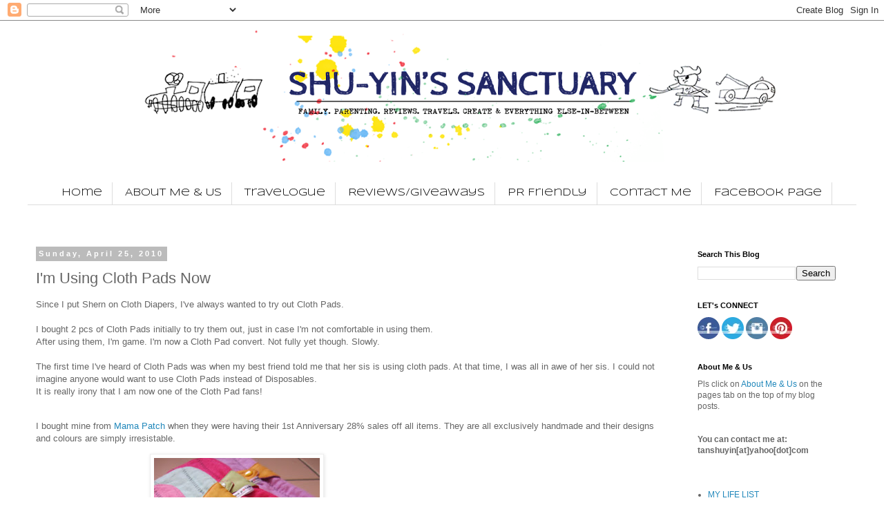

--- FILE ---
content_type: text/html; charset=UTF-8
request_url: http://www.tanshuyin.com/2010/04/im-using-cloth-pads-now.html?showComment=1272211054511
body_size: 36992
content:
<!DOCTYPE html>
<html class='v2' dir='ltr' lang='en'>
<head>
<link href='https://www.blogger.com/static/v1/widgets/335934321-css_bundle_v2.css' rel='stylesheet' type='text/css'/>
<meta content='width=1100' name='viewport'/>
<meta content='text/html; charset=UTF-8' http-equiv='Content-Type'/>
<meta content='blogger' name='generator'/>
<link href='http://www.tanshuyin.com/favicon.ico' rel='icon' type='image/x-icon'/>
<link href='http://www.tanshuyin.com/2010/04/im-using-cloth-pads-now.html' rel='canonical'/>
<link rel="alternate" type="application/atom+xml" title="Shu-Yin&#39;s Sanctuary - Atom" href="http://www.tanshuyin.com/feeds/posts/default" />
<link rel="alternate" type="application/rss+xml" title="Shu-Yin&#39;s Sanctuary - RSS" href="http://www.tanshuyin.com/feeds/posts/default?alt=rss" />
<link rel="service.post" type="application/atom+xml" title="Shu-Yin&#39;s Sanctuary - Atom" href="https://www.blogger.com/feeds/3525759908386821536/posts/default" />

<link rel="alternate" type="application/atom+xml" title="Shu-Yin&#39;s Sanctuary - Atom" href="http://www.tanshuyin.com/feeds/3602208053348280797/comments/default" />
<!--Can't find substitution for tag [blog.ieCssRetrofitLinks]-->
<link href='https://blogger.googleusercontent.com/img/b/R29vZ2xl/AVvXsEgrypRtGmdT6-vUlmffSqIszThWqYeleTM5qofgjnFgBZrACquUcId4bj5LN6nh6NjvpENkavyReaew5w0TNS6zF8EsGVsTF79TzmUqutMwAmNxBpatFTF8-7OKy-YDx4jQijsrSLr3Hd4/s320/ClothPads_MamaPatch_regularplain.jpg' rel='image_src'/>
<meta content='http://www.tanshuyin.com/2010/04/im-using-cloth-pads-now.html' property='og:url'/>
<meta content='I&#39;m Using Cloth Pads Now' property='og:title'/>
<meta content='Since I put Shern on Cloth Diapers, I&#39;ve always wanted to try out Cloth Pads. I bought 2 pcs of Cloth Pads initially to try them out, just i...' property='og:description'/>
<meta content='https://blogger.googleusercontent.com/img/b/R29vZ2xl/AVvXsEgrypRtGmdT6-vUlmffSqIszThWqYeleTM5qofgjnFgBZrACquUcId4bj5LN6nh6NjvpENkavyReaew5w0TNS6zF8EsGVsTF79TzmUqutMwAmNxBpatFTF8-7OKy-YDx4jQijsrSLr3Hd4/w1200-h630-p-k-no-nu/ClothPads_MamaPatch_regularplain.jpg' property='og:image'/>
<title>Shu-Yin's Sanctuary: I'm Using Cloth Pads Now</title>
<style type='text/css'>@font-face{font-family:'Syncopate';font-style:normal;font-weight:400;font-display:swap;src:url(//fonts.gstatic.com/s/syncopate/v24/pe0sMIuPIYBCpEV5eFdCC_e_Kdxic2wp.woff2)format('woff2');unicode-range:U+0100-02BA,U+02BD-02C5,U+02C7-02CC,U+02CE-02D7,U+02DD-02FF,U+0304,U+0308,U+0329,U+1D00-1DBF,U+1E00-1E9F,U+1EF2-1EFF,U+2020,U+20A0-20AB,U+20AD-20C0,U+2113,U+2C60-2C7F,U+A720-A7FF;}@font-face{font-family:'Syncopate';font-style:normal;font-weight:400;font-display:swap;src:url(//fonts.gstatic.com/s/syncopate/v24/pe0sMIuPIYBCpEV5eFdCBfe_Kdxicw.woff2)format('woff2');unicode-range:U+0000-00FF,U+0131,U+0152-0153,U+02BB-02BC,U+02C6,U+02DA,U+02DC,U+0304,U+0308,U+0329,U+2000-206F,U+20AC,U+2122,U+2191,U+2193,U+2212,U+2215,U+FEFF,U+FFFD;}</style>
<style id='page-skin-1' type='text/css'><!--
/*
-----------------------------------------------
Blogger Template Style
Name:     Simple
Designer: Blogger
URL:      www.blogger.com
----------------------------------------------- */
/* Content
----------------------------------------------- */
body {
font: normal normal 12px 'Trebuchet MS', Trebuchet, Verdana, sans-serif;
color: #666666;
background: #ffffff none repeat scroll top left;
padding: 0 0 0 0;
}
html body .region-inner {
min-width: 0;
max-width: 100%;
width: auto;
}
h2 {
font-size: 22px;
}
a:link {
text-decoration:none;
color: #2288bb;
}
a:visited {
text-decoration:none;
color: #888888;
}
a:hover {
text-decoration:underline;
color: #33aaff;
}
.body-fauxcolumn-outer .fauxcolumn-inner {
background: transparent none repeat scroll top left;
_background-image: none;
}
.body-fauxcolumn-outer .cap-top {
position: absolute;
z-index: 1;
height: 400px;
width: 100%;
}
.body-fauxcolumn-outer .cap-top .cap-left {
width: 100%;
background: transparent none repeat-x scroll top left;
_background-image: none;
}
.content-outer {
-moz-box-shadow: 0 0 0 rgba(0, 0, 0, .15);
-webkit-box-shadow: 0 0 0 rgba(0, 0, 0, .15);
-goog-ms-box-shadow: 0 0 0 #333333;
box-shadow: 0 0 0 rgba(0, 0, 0, .15);
margin-bottom: 1px;
}
.content-inner {
padding: 10px 40px;
}
.content-inner {
background-color: #ffffff;
}
/* Header
----------------------------------------------- */
.header-outer {
background: transparent none repeat-x scroll 0 -400px;
_background-image: none;
}
.Header h1 {
font: normal normal 40px 'Trebuchet MS',Trebuchet,Verdana,sans-serif;
color: #000000;
text-shadow: 0 0 0 rgba(0, 0, 0, .2);
}
.Header h1 a {
color: #000000;
}
.Header .description {
font-size: 18px;
color: #000000;
}
.header-inner .Header .titlewrapper {
padding: 22px 0;
}
.header-inner .Header .descriptionwrapper {
padding: 0 0;
}
/* Tabs
----------------------------------------------- */
.tabs-inner .section:first-child {
border-top: 0 solid #dddddd;
}
.tabs-inner .section:first-child ul {
margin-top: -1px;
border-top: 1px solid #dddddd;
border-left: 1px solid #dddddd;
border-right: 1px solid #dddddd;
}
.tabs-inner .widget ul {
background: transparent none repeat-x scroll 0 -800px;
_background-image: none;
border-bottom: 1px solid #dddddd;
margin-top: 0;
margin-left: -30px;
margin-right: -30px;
}
.tabs-inner .widget li a {
display: inline-block;
padding: .6em 1em;
font: normal normal 14px Syncopate;
color: #000000;
border-left: 1px solid #ffffff;
border-right: 1px solid #dddddd;
}
.tabs-inner .widget li:first-child a {
border-left: none;
}
.tabs-inner .widget li.selected a, .tabs-inner .widget li a:hover {
color: #000000;
background-color: #eeeeee;
text-decoration: none;
}
/* Columns
----------------------------------------------- */
.main-outer {
border-top: 0 solid transparent;
}
.fauxcolumn-left-outer .fauxcolumn-inner {
border-right: 1px solid transparent;
}
.fauxcolumn-right-outer .fauxcolumn-inner {
border-left: 1px solid transparent;
}
/* Headings
----------------------------------------------- */
div.widget > h2,
div.widget h2.title {
margin: 0 0 1em 0;
font: normal bold 11px 'Trebuchet MS',Trebuchet,Verdana,sans-serif;
color: #000000;
}
/* Widgets
----------------------------------------------- */
.widget .zippy {
color: #999999;
text-shadow: 2px 2px 1px rgba(0, 0, 0, .1);
}
.widget .popular-posts ul {
list-style: none;
}
/* Posts
----------------------------------------------- */
h2.date-header {
font: normal bold 11px Arial, Tahoma, Helvetica, FreeSans, sans-serif;
}
.date-header span {
background-color: #bbbbbb;
color: #ffffff;
padding: 0.4em;
letter-spacing: 3px;
margin: inherit;
}
.main-inner {
padding-top: 35px;
padding-bottom: 65px;
}
.main-inner .column-center-inner {
padding: 0 0;
}
.main-inner .column-center-inner .section {
margin: 0 1em;
}
.post {
margin: 0 0 45px 0;
}
h3.post-title, .comments h4 {
font: normal normal 22px 'Trebuchet MS',Trebuchet,Verdana,sans-serif;
margin: .75em 0 0;
}
.post-body {
font-size: 110%;
line-height: 1.4;
position: relative;
}
.post-body img, .post-body .tr-caption-container, .Profile img, .Image img,
.BlogList .item-thumbnail img {
padding: 2px;
background: #ffffff;
border: 1px solid #eeeeee;
-moz-box-shadow: 1px 1px 5px rgba(0, 0, 0, .1);
-webkit-box-shadow: 1px 1px 5px rgba(0, 0, 0, .1);
box-shadow: 1px 1px 5px rgba(0, 0, 0, .1);
}
.post-body img, .post-body .tr-caption-container {
padding: 5px;
}
.post-body .tr-caption-container {
color: #666666;
}
.post-body .tr-caption-container img {
padding: 0;
background: transparent;
border: none;
-moz-box-shadow: 0 0 0 rgba(0, 0, 0, .1);
-webkit-box-shadow: 0 0 0 rgba(0, 0, 0, .1);
box-shadow: 0 0 0 rgba(0, 0, 0, .1);
}
.post-header {
margin: 0 0 1.5em;
line-height: 1.6;
font-size: 90%;
}
.post-footer {
margin: 20px -2px 0;
padding: 5px 10px;
color: #666666;
background-color: #eeeeee;
border-bottom: 1px solid #eeeeee;
line-height: 1.6;
font-size: 90%;
}
#comments .comment-author {
padding-top: 1.5em;
border-top: 1px solid transparent;
background-position: 0 1.5em;
}
#comments .comment-author:first-child {
padding-top: 0;
border-top: none;
}
.avatar-image-container {
margin: .2em 0 0;
}
#comments .avatar-image-container img {
border: 1px solid #eeeeee;
}
/* Comments
----------------------------------------------- */
.comments .comments-content .icon.blog-author {
background-repeat: no-repeat;
background-image: url([data-uri]);
}
.comments .comments-content .loadmore a {
border-top: 1px solid #999999;
border-bottom: 1px solid #999999;
}
.comments .comment-thread.inline-thread {
background-color: #eeeeee;
}
.comments .continue {
border-top: 2px solid #999999;
}
/* Accents
---------------------------------------------- */
.section-columns td.columns-cell {
border-left: 1px solid transparent;
}
.blog-pager {
background: transparent url(//www.blogblog.com/1kt/simple/paging_dot.png) repeat-x scroll top center;
}
.blog-pager-older-link, .home-link,
.blog-pager-newer-link {
background-color: #ffffff;
padding: 5px;
}
.footer-outer {
border-top: 1px dashed #bbbbbb;
}
/* Mobile
----------------------------------------------- */
body.mobile  {
background-size: auto;
}
.mobile .body-fauxcolumn-outer {
background: transparent none repeat scroll top left;
}
.mobile .body-fauxcolumn-outer .cap-top {
background-size: 100% auto;
}
.mobile .content-outer {
-webkit-box-shadow: 0 0 3px rgba(0, 0, 0, .15);
box-shadow: 0 0 3px rgba(0, 0, 0, .15);
}
.mobile .tabs-inner .widget ul {
margin-left: 0;
margin-right: 0;
}
.mobile .post {
margin: 0;
}
.mobile .main-inner .column-center-inner .section {
margin: 0;
}
.mobile .date-header span {
padding: 0.1em 10px;
margin: 0 -10px;
}
.mobile h3.post-title {
margin: 0;
}
.mobile .blog-pager {
background: transparent none no-repeat scroll top center;
}
.mobile .footer-outer {
border-top: none;
}
.mobile .main-inner, .mobile .footer-inner {
background-color: #ffffff;
}
.mobile-index-contents {
color: #666666;
}
.mobile-link-button {
background-color: #2288bb;
}
.mobile-link-button a:link, .mobile-link-button a:visited {
color: #ffffff;
}
.mobile .tabs-inner .section:first-child {
border-top: none;
}
.mobile .tabs-inner .PageList .widget-content {
background-color: #eeeeee;
color: #000000;
border-top: 1px solid #dddddd;
border-bottom: 1px solid #dddddd;
}
.mobile .tabs-inner .PageList .widget-content .pagelist-arrow {
border-left: 1px solid #dddddd;
}
.PageList {text-align:center !important;}
.PageList li {display:inline !important; float:none !important;}
--></style>
<style id='template-skin-1' type='text/css'><!--
body {
min-width: 1280px;
}
.content-outer, .content-fauxcolumn-outer, .region-inner {
min-width: 1280px;
max-width: 1280px;
_width: 1280px;
}
.main-inner .columns {
padding-left: 0px;
padding-right: 260px;
}
.main-inner .fauxcolumn-center-outer {
left: 0px;
right: 260px;
/* IE6 does not respect left and right together */
_width: expression(this.parentNode.offsetWidth -
parseInt("0px") -
parseInt("260px") + 'px');
}
.main-inner .fauxcolumn-left-outer {
width: 0px;
}
.main-inner .fauxcolumn-right-outer {
width: 260px;
}
.main-inner .column-left-outer {
width: 0px;
right: 100%;
margin-left: -0px;
}
.main-inner .column-right-outer {
width: 260px;
margin-right: -260px;
}
#layout {
min-width: 0;
}
#layout .content-outer {
min-width: 0;
width: 800px;
}
#layout .region-inner {
min-width: 0;
width: auto;
}
body#layout div.add_widget {
padding: 8px;
}
body#layout div.add_widget a {
margin-left: 32px;
}
--></style>
<link href='https://www.blogger.com/dyn-css/authorization.css?targetBlogID=3525759908386821536&amp;zx=78401aaa-f3bf-48cf-918d-6712edfe3ef9' media='none' onload='if(media!=&#39;all&#39;)media=&#39;all&#39;' rel='stylesheet'/><noscript><link href='https://www.blogger.com/dyn-css/authorization.css?targetBlogID=3525759908386821536&amp;zx=78401aaa-f3bf-48cf-918d-6712edfe3ef9' rel='stylesheet'/></noscript>
<meta name='google-adsense-platform-account' content='ca-host-pub-1556223355139109'/>
<meta name='google-adsense-platform-domain' content='blogspot.com'/>

</head>
<body class='loading variant-simplysimple'>
<div class='navbar section' id='navbar' name='Navbar'><div class='widget Navbar' data-version='1' id='Navbar1'><script type="text/javascript">
    function setAttributeOnload(object, attribute, val) {
      if(window.addEventListener) {
        window.addEventListener('load',
          function(){ object[attribute] = val; }, false);
      } else {
        window.attachEvent('onload', function(){ object[attribute] = val; });
      }
    }
  </script>
<div id="navbar-iframe-container"></div>
<script type="text/javascript" src="https://apis.google.com/js/platform.js"></script>
<script type="text/javascript">
      gapi.load("gapi.iframes:gapi.iframes.style.bubble", function() {
        if (gapi.iframes && gapi.iframes.getContext) {
          gapi.iframes.getContext().openChild({
              url: 'https://www.blogger.com/navbar/3525759908386821536?po\x3d3602208053348280797\x26origin\x3dhttp://www.tanshuyin.com',
              where: document.getElementById("navbar-iframe-container"),
              id: "navbar-iframe"
          });
        }
      });
    </script><script type="text/javascript">
(function() {
var script = document.createElement('script');
script.type = 'text/javascript';
script.src = '//pagead2.googlesyndication.com/pagead/js/google_top_exp.js';
var head = document.getElementsByTagName('head')[0];
if (head) {
head.appendChild(script);
}})();
</script>
</div></div>
<div class='body-fauxcolumns'>
<div class='fauxcolumn-outer body-fauxcolumn-outer'>
<div class='cap-top'>
<div class='cap-left'></div>
<div class='cap-right'></div>
</div>
<div class='fauxborder-left'>
<div class='fauxborder-right'></div>
<div class='fauxcolumn-inner'>
</div>
</div>
<div class='cap-bottom'>
<div class='cap-left'></div>
<div class='cap-right'></div>
</div>
</div>
</div>
<div class='content'>
<div class='content-fauxcolumns'>
<div class='fauxcolumn-outer content-fauxcolumn-outer'>
<div class='cap-top'>
<div class='cap-left'></div>
<div class='cap-right'></div>
</div>
<div class='fauxborder-left'>
<div class='fauxborder-right'></div>
<div class='fauxcolumn-inner'>
</div>
</div>
<div class='cap-bottom'>
<div class='cap-left'></div>
<div class='cap-right'></div>
</div>
</div>
</div>
<div class='content-outer'>
<div class='content-cap-top cap-top'>
<div class='cap-left'></div>
<div class='cap-right'></div>
</div>
<div class='fauxborder-left content-fauxborder-left'>
<div class='fauxborder-right content-fauxborder-right'></div>
<div class='content-inner'>
<header>
<div class='header-outer'>
<div class='header-cap-top cap-top'>
<div class='cap-left'></div>
<div class='cap-right'></div>
</div>
<div class='fauxborder-left header-fauxborder-left'>
<div class='fauxborder-right header-fauxborder-right'></div>
<div class='region-inner header-inner'>
<div class='header section' id='header' name='Header'><div class='widget Header' data-version='1' id='Header1'>
<div id='header-inner'>
<a href='http://www.tanshuyin.com/' style='display: block'>
<img alt='Shu-Yin&#39;s Sanctuary' height='194px; ' id='Header1_headerimg' src='https://blogger.googleusercontent.com/img/b/R29vZ2xl/AVvXsEgh3dI1hJT5CU8n70EUKWyklo8spw5R6cVGs3m0UhjBU8BnIch2DeZobyYjAKAzTw6yv98Rhm5LV4caFiIB50PZ3Mm20mOPoDNm7qeh44MdJbtDgEx260cA-UqLd2N_SU2tRSkx93juldaw/s1200/SimpleClean_Train.png' style='display: block' width='1200px; '/>
</a>
</div>
</div></div>
</div>
</div>
<div class='header-cap-bottom cap-bottom'>
<div class='cap-left'></div>
<div class='cap-right'></div>
</div>
</div>
</header>
<div class='tabs-outer'>
<div class='tabs-cap-top cap-top'>
<div class='cap-left'></div>
<div class='cap-right'></div>
</div>
<div class='fauxborder-left tabs-fauxborder-left'>
<div class='fauxborder-right tabs-fauxborder-right'></div>
<div class='region-inner tabs-inner'>
<div class='tabs no-items section' id='crosscol' name='Cross-Column'></div>
<div class='tabs section' id='crosscol-overflow' name='Cross-Column 2'><div class='widget PageList' data-version='1' id='PageList1'>
<h2>Pages</h2>
<div class='widget-content'>
<ul>
<li>
<a href='http://www.tanshuyin.com/'>Home</a>
</li>
<li>
<a href='http://www.tanshuyin.com/p/about-me_01.html'>About Me &amp; Us</a>
</li>
<li>
<a href='http://www.tanshuyin.com/p/travelogue.html'>Travelogue</a>
</li>
<li>
<a href='http://www.tanshuyin.com/search/label/Reviews'>Reviews/Giveaways</a>
</li>
<li>
<a href='http://www.tanshuyin.com/p/blog-page_11.html'>PR Friendly</a>
</li>
<li>
<a href='http://www.tanshuyin.com/p/contact-me.html'>Contact Me</a>
</li>
<li>
<a href='https://www.facebook.com/shuyinssanctuary'>Facebook Page</a>
</li>
</ul>
<div class='clear'></div>
</div>
</div><div class='widget HTML' data-version='1' id='HTML4'>
<div class='widget-content'>
<!-- nuffnang -->
<script type="text/javascript">
        nuffnang_bid = "0180667bdde600970ce3f235e41d1897";
        document.write( "<div id='nuffnang_lb'></div>" );
        (function() {	
                var nn = document.createElement('script'); nn.type = 'text/javascript';    
                nn.src = 'http://synad2.nuffnang.com.my/lb.js';    
                var s = document.getElementsByTagName('script')[0]; s.parentNode.insertBefore(nn, s.nextSibling);
        })();
</script>
<!-- nuffnang-->
</div>
<div class='clear'></div>
</div></div>
</div>
</div>
<div class='tabs-cap-bottom cap-bottom'>
<div class='cap-left'></div>
<div class='cap-right'></div>
</div>
</div>
<div class='main-outer'>
<div class='main-cap-top cap-top'>
<div class='cap-left'></div>
<div class='cap-right'></div>
</div>
<div class='fauxborder-left main-fauxborder-left'>
<div class='fauxborder-right main-fauxborder-right'></div>
<div class='region-inner main-inner'>
<div class='columns fauxcolumns'>
<div class='fauxcolumn-outer fauxcolumn-center-outer'>
<div class='cap-top'>
<div class='cap-left'></div>
<div class='cap-right'></div>
</div>
<div class='fauxborder-left'>
<div class='fauxborder-right'></div>
<div class='fauxcolumn-inner'>
</div>
</div>
<div class='cap-bottom'>
<div class='cap-left'></div>
<div class='cap-right'></div>
</div>
</div>
<div class='fauxcolumn-outer fauxcolumn-left-outer'>
<div class='cap-top'>
<div class='cap-left'></div>
<div class='cap-right'></div>
</div>
<div class='fauxborder-left'>
<div class='fauxborder-right'></div>
<div class='fauxcolumn-inner'>
</div>
</div>
<div class='cap-bottom'>
<div class='cap-left'></div>
<div class='cap-right'></div>
</div>
</div>
<div class='fauxcolumn-outer fauxcolumn-right-outer'>
<div class='cap-top'>
<div class='cap-left'></div>
<div class='cap-right'></div>
</div>
<div class='fauxborder-left'>
<div class='fauxborder-right'></div>
<div class='fauxcolumn-inner'>
</div>
</div>
<div class='cap-bottom'>
<div class='cap-left'></div>
<div class='cap-right'></div>
</div>
</div>
<!-- corrects IE6 width calculation -->
<div class='columns-inner'>
<div class='column-center-outer'>
<div class='column-center-inner'>
<div class='main section' id='main' name='Main'><div class='widget Blog' data-version='1' id='Blog1'>
<div class='blog-posts hfeed'>

          <div class="date-outer">
        
<h2 class='date-header'><span>Sunday, April 25, 2010</span></h2>

          <div class="date-posts">
        
<div class='post-outer'>
<div class='post hentry uncustomized-post-template' itemprop='blogPost' itemscope='itemscope' itemtype='http://schema.org/BlogPosting'>
<meta content='https://blogger.googleusercontent.com/img/b/R29vZ2xl/AVvXsEgrypRtGmdT6-vUlmffSqIszThWqYeleTM5qofgjnFgBZrACquUcId4bj5LN6nh6NjvpENkavyReaew5w0TNS6zF8EsGVsTF79TzmUqutMwAmNxBpatFTF8-7OKy-YDx4jQijsrSLr3Hd4/s320/ClothPads_MamaPatch_regularplain.jpg' itemprop='image_url'/>
<meta content='3525759908386821536' itemprop='blogId'/>
<meta content='3602208053348280797' itemprop='postId'/>
<a name='3602208053348280797'></a>
<h3 class='post-title entry-title' itemprop='name'>
I'm Using Cloth Pads Now
</h3>
<div class='post-header'>
<div class='post-header-line-1'></div>
</div>
<div class='post-body entry-content' id='post-body-3602208053348280797' itemprop='description articleBody'>
Since I put Shern on Cloth Diapers, I've always wanted to try out Cloth Pads.<br /><br />I bought 2 pcs of Cloth Pads initially to try them out, just in case I'm not comfortable in using them.<br />After using them, I'm game. I'm now a Cloth Pad convert. Not fully yet though. Slowly.<br /><br />The first time I've heard of Cloth Pads was when my best friend told me that her sis is using cloth pads. At that time, I was all in awe of her sis. I could not imagine anyone would want to use Cloth Pads instead of Disposables.<br />It is really irony that I am now one of the Cloth Pad fans!<br /><br /><p>I bought mine from <a href="http://www.mamapatch.com/welcome/">Mama Patch</a> when they were having their 1st Anniversary 28% sales off all items. They are all exclusively handmade and their designs and colours are simply irresistable.</p><div align="center"><a href="https://blogger.googleusercontent.com/img/b/R29vZ2xl/AVvXsEgrypRtGmdT6-vUlmffSqIszThWqYeleTM5qofgjnFgBZrACquUcId4bj5LN6nh6NjvpENkavyReaew5w0TNS6zF8EsGVsTF79TzmUqutMwAmNxBpatFTF8-7OKy-YDx4jQijsrSLr3Hd4/s1600/ClothPads_MamaPatch_regularplain.jpg"><em><span style="font-size:85%;"><img alt="" border="0" id="BLOGGER_PHOTO_ID_5458182421135518930" src="https://blogger.googleusercontent.com/img/b/R29vZ2xl/AVvXsEgrypRtGmdT6-vUlmffSqIszThWqYeleTM5qofgjnFgBZrACquUcId4bj5LN6nh6NjvpENkavyReaew5w0TNS6zF8EsGVsTF79TzmUqutMwAmNxBpatFTF8-7OKy-YDx4jQijsrSLr3Hd4/s320/ClothPads_MamaPatch_regularplain.jpg" style="WIDTH: 240px; HEIGHT: 320px; CURSOR: hand" /></span></em></a><em><span style="font-size:85%;"> </span></em><a href="https://blogger.googleusercontent.com/img/b/R29vZ2xl/AVvXsEjx4A_GvLwDEEFOffAn6N_gB9XmJBgULVH0hPVTXejnxpgjB2Jx-l_0BtpvDd1zGPU4Fl6ejdfW2HGDdkk1vdSApBW2vT1vqpYmiL-CRB1YM28cUzMBAtjeoy9pIx5opWwSaImGuETUBCE/s1600/ClothPads_MamaPatch_night.jpg"><em><span style="font-size:85%;"><img alt="" border="0" id="BLOGGER_PHOTO_ID_5458182188454990066" src="https://blogger.googleusercontent.com/img/b/R29vZ2xl/AVvXsEjx4A_GvLwDEEFOffAn6N_gB9XmJBgULVH0hPVTXejnxpgjB2Jx-l_0BtpvDd1zGPU4Fl6ejdfW2HGDdkk1vdSApBW2vT1vqpYmiL-CRB1YM28cUzMBAtjeoy9pIx5opWwSaImGuETUBCE/s320/ClothPads_MamaPatch_night.jpg" style="WIDTH: 320px; HEIGHT: 240px; CURSOR: hand" /></span></em></a><em><span style="font-size:85%;"><br />Regular Plain Colour Pads &amp; Night Pads<br /></span></em></div><br /><div align="center"><a href="https://blogger.googleusercontent.com/img/b/R29vZ2xl/AVvXsEjFpquP1GD6GsXtySX3gYbuM_XKBG6Y1mnquJJEwfr9uTZhpEvP1e9NtgasxfUmmpyExvxpO60NwiUVyHXyRtW8p1RwHbWnKJfJj6vpHryjyVP_oezr5Vc8DcNI7wp77IfMkOJ5l-o9h1g/s1600/ClothPads_MamaPatch_floralprinted.jpg"><em><span style="font-size:85%;"><img alt="" border="0" id="BLOGGER_PHOTO_ID_5458182203722453410" src="https://blogger.googleusercontent.com/img/b/R29vZ2xl/AVvXsEjFpquP1GD6GsXtySX3gYbuM_XKBG6Y1mnquJJEwfr9uTZhpEvP1e9NtgasxfUmmpyExvxpO60NwiUVyHXyRtW8p1RwHbWnKJfJj6vpHryjyVP_oezr5Vc8DcNI7wp77IfMkOJ5l-o9h1g/s320/ClothPads_MamaPatch_floralprinted.jpg" style="WIDTH: 320px; HEIGHT: 240px; CURSOR: hand" /></span></em></a><em><span style="font-size:85%;"> </span></em><a href="https://blogger.googleusercontent.com/img/b/R29vZ2xl/AVvXsEjHc7qyvFu8BrZLXKGlgJpjXKEPa4zlvURtUjsGzNFGXPeUWPdl1cU6ZFaOq-pYaQMR6hzrUXIHkDaPsoGs0TYax5LQ8f3kaxlmyHumEsmQhjLHNUIhGRLW8hLhzQYbp-XeOdrHsR7ktTU/s1600/ClothPads_MamaPatch_fleece.jpg"><em><span style="font-size:85%;"><img alt="" border="0" id="BLOGGER_PHOTO_ID_5458182196115726258" src="https://blogger.googleusercontent.com/img/b/R29vZ2xl/AVvXsEjHc7qyvFu8BrZLXKGlgJpjXKEPa4zlvURtUjsGzNFGXPeUWPdl1cU6ZFaOq-pYaQMR6hzrUXIHkDaPsoGs0TYax5LQ8f3kaxlmyHumEsmQhjLHNUIhGRLW8hLhzQYbp-XeOdrHsR7ktTU/s320/ClothPads_MamaPatch_fleece.jpg" style="WIDTH: 320px; HEIGHT: 240px; CURSOR: hand" /></span></em></a><em><span style="font-size:85%;"><br />Regular Floral Pads &amp; Premium Fleece Pads<br /></span></em><br /></div><div align="center"><a href="https://blogger.googleusercontent.com/img/b/R29vZ2xl/AVvXsEgtRAhH8MT4TV6yLbKz0OkLgOcEvX_1bRo28QVpyd54Trs8sCXjxaqPel8Z0vus9sFryB7kPAwsZzCAzjlC0niHMKI51xQuF1PexlkkH516kfDcDj82tRUZ7aGlo1M1UCgo-JQIZVbm33U/s1600/ClothPads_MamaPatch_cp_wetbag.jpg"><em><span style="font-size:85%;"><img alt="" border="0" id="BLOGGER_PHOTO_ID_5458182182165493922" src="https://blogger.googleusercontent.com/img/b/R29vZ2xl/AVvXsEgtRAhH8MT4TV6yLbKz0OkLgOcEvX_1bRo28QVpyd54Trs8sCXjxaqPel8Z0vus9sFryB7kPAwsZzCAzjlC0niHMKI51xQuF1PexlkkH516kfDcDj82tRUZ7aGlo1M1UCgo-JQIZVbm33U/s320/ClothPads_MamaPatch_cp_wetbag.jpg" style="WIDTH: 320px; HEIGHT: 240px; CURSOR: hand" /></span></em></a><em><span style="font-size:85%;"> </span></em><a href="https://blogger.googleusercontent.com/img/b/R29vZ2xl/AVvXsEi0UzYFj2mQGUnEbktOGLoJA927RwA3CvM6bgzf0OOlGX9mM1vub8VnJrYKieLoS3NTDb4vKlukQudxbOVBCBeE7dun2vBqoTYbZ_SQtF0yiFcYvRwA1FW8YIkdrCQX5v9BNKYNuDgZYiY/s1600/ClothPads_MamaPatch_cd_wetbag.jpg"><em><span style="font-size:85%;"><img alt="" border="0" id="BLOGGER_PHOTO_ID_5458182177552677506" src="https://blogger.googleusercontent.com/img/b/R29vZ2xl/AVvXsEi0UzYFj2mQGUnEbktOGLoJA927RwA3CvM6bgzf0OOlGX9mM1vub8VnJrYKieLoS3NTDb4vKlukQudxbOVBCBeE7dun2vBqoTYbZ_SQtF0yiFcYvRwA1FW8YIkdrCQX5v9BNKYNuDgZYiY/s320/ClothPads_MamaPatch_cd_wetbag.jpg" style="WIDTH: 320px; HEIGHT: 240px; CURSOR: hand" /></span></em></a><em><span style="font-size:85%;"><br />Wetbag for Pads &amp; Cloth Diapers<br /><br /></span></em><a href="https://blogger.googleusercontent.com/img/b/R29vZ2xl/AVvXsEisBkzYu501bM73q_D-fSNy6DB3CV_21kIIFYOq_UsZvjtZyRsmWeaD7pIxWzIFvDfV5ZNvBpo_mSvWDlTBI8_wyR7DwV9dZ7e4mkNdvDxVRgA_fymaLdAAUhljHRwH8PpA03kpvvsRJHs/s1600/ClothPads_MamaPatch_all.jpg"><em><span style="font-size:85%;"><img alt="" border="0" id="BLOGGER_PHOTO_ID_5458181507701184146" src="https://blogger.googleusercontent.com/img/b/R29vZ2xl/AVvXsEisBkzYu501bM73q_D-fSNy6DB3CV_21kIIFYOq_UsZvjtZyRsmWeaD7pIxWzIFvDfV5ZNvBpo_mSvWDlTBI8_wyR7DwV9dZ7e4mkNdvDxVRgA_fymaLdAAUhljHRwH8PpA03kpvvsRJHs/s400/ClothPads_MamaPatch_all.jpg" style="WIDTH: 300px; HEIGHT: 400px; CURSOR: hand" /></span></em></a><br /><em><span style="font-size:85%;">My stash of purchase from Mama Patch<br /></span></em></div><br />The first time I used Mama Patch's Cloth Pads, the first difference I felt was 'no more plastic-sy feeling down there'.<br />It feels like I am just wearing another panty - so soft and comfortable.<br /><br />Washing them is a breeze too.<br />Just rinse off the blood to remove stain. Then I dump it in a pail and wait for my next wash.<br /><br />However, I do feel that fresh blood stain are easier to rinse off compared to stale brownish blood stain. Therefore, I opt to wear darker colour pads on lighter days.<br /><br />I am happy with my decision to use Cloth Pads.<br />Besides environmental and economical benefits, I also feel healthier - no more plastic and chemical.<br /><br />I also happen to feel good knowing that the pads I am wearing are so beautiful and colourful.<br />That makes me feel good. :D
<div style='clear: both;'></div>
</div>
<div class='post-footer'>
<div class='post-footer-line post-footer-line-1'>
<span class='post-author vcard'>
Posted by
<span class='fn' itemprop='author' itemscope='itemscope' itemtype='http://schema.org/Person'>
<meta content='https://www.blogger.com/profile/16596428958401477114' itemprop='url'/>
<a class='g-profile' href='https://www.blogger.com/profile/16596428958401477114' rel='author' title='author profile'>
<span itemprop='name'>tanshuyin</span>
</a>
</span>
</span>
<span class='post-timestamp'>
at
<meta content='http://www.tanshuyin.com/2010/04/im-using-cloth-pads-now.html' itemprop='url'/>
<a class='timestamp-link' href='http://www.tanshuyin.com/2010/04/im-using-cloth-pads-now.html' rel='bookmark' title='permanent link'><abbr class='published' itemprop='datePublished' title='2010-04-25T12:51:00+08:00'>4/25/2010 12:51:00 PM</abbr></a>
</span>
<span class='post-comment-link'>
</span>
<span class='post-icons'>
<span class='item-control blog-admin pid-24596095'>
<a href='https://www.blogger.com/post-edit.g?blogID=3525759908386821536&postID=3602208053348280797&from=pencil' title='Edit Post'>
<img alt='' class='icon-action' height='18' src='https://resources.blogblog.com/img/icon18_edit_allbkg.gif' width='18'/>
</a>
</span>
</span>
<div class='post-share-buttons goog-inline-block'>
<a class='goog-inline-block share-button sb-email' href='https://www.blogger.com/share-post.g?blogID=3525759908386821536&postID=3602208053348280797&target=email' target='_blank' title='Email This'><span class='share-button-link-text'>Email This</span></a><a class='goog-inline-block share-button sb-blog' href='https://www.blogger.com/share-post.g?blogID=3525759908386821536&postID=3602208053348280797&target=blog' onclick='window.open(this.href, "_blank", "height=270,width=475"); return false;' target='_blank' title='BlogThis!'><span class='share-button-link-text'>BlogThis!</span></a><a class='goog-inline-block share-button sb-twitter' href='https://www.blogger.com/share-post.g?blogID=3525759908386821536&postID=3602208053348280797&target=twitter' target='_blank' title='Share to X'><span class='share-button-link-text'>Share to X</span></a><a class='goog-inline-block share-button sb-facebook' href='https://www.blogger.com/share-post.g?blogID=3525759908386821536&postID=3602208053348280797&target=facebook' onclick='window.open(this.href, "_blank", "height=430,width=640"); return false;' target='_blank' title='Share to Facebook'><span class='share-button-link-text'>Share to Facebook</span></a><a class='goog-inline-block share-button sb-pinterest' href='https://www.blogger.com/share-post.g?blogID=3525759908386821536&postID=3602208053348280797&target=pinterest' target='_blank' title='Share to Pinterest'><span class='share-button-link-text'>Share to Pinterest</span></a>
</div>
</div>
<div class='post-footer-line post-footer-line-2'>
<span class='post-labels'>
Labels:
<a href='http://www.tanshuyin.com/search/label/Cloth%20Pads' rel='tag'>Cloth Pads</a>
</span>
</div>
<div class='post-footer-line post-footer-line-3'>
<span class='post-location'>
</span>
</div>
</div>
</div>
<div class='comments' id='comments'>
<a name='comments'></a>
<h4>12 comments:</h4>
<div id='Blog1_comments-block-wrapper'>
<dl class='avatar-comment-indent' id='comments-block'>
<dt class='comment-author ' id='c5779485785511685723'>
<a name='c5779485785511685723'></a>
<div class="avatar-image-container vcard"><span dir="ltr"><a href="https://www.blogger.com/profile/15072066999164946133" target="" rel="nofollow" onclick="" class="avatar-hovercard" id="av-5779485785511685723-15072066999164946133"><img src="https://resources.blogblog.com/img/blank.gif" width="35" height="35" class="delayLoad" style="display: none;" longdesc="//3.bp.blogspot.com/_9p69q30NX3E/S17FUYHVdPI/AAAAAAAAAVo/glpxrhcFJEU/S45-s35/Mummy%2527s%2BReviews%2BAvatar%2B(125x125).jpg" alt="" title="MieVee @ MummysReviews.com">

<noscript><img src="//3.bp.blogspot.com/_9p69q30NX3E/S17FUYHVdPI/AAAAAAAAAVo/glpxrhcFJEU/S45-s35/Mummy%2527s%2BReviews%2BAvatar%2B(125x125).jpg" width="35" height="35" class="photo" alt=""></noscript></a></span></div>
<a href='https://www.blogger.com/profile/15072066999164946133' rel='nofollow'>MieVee @ MummysReviews.com</a>
said...
</dt>
<dd class='comment-body' id='Blog1_cmt-5779485785511685723'>
<p>
Welcome to being a cloth-mama! :) I love using cloth pantiliners, very comfortable.
</p>
</dd>
<dd class='comment-footer'>
<span class='comment-timestamp'>
<a href='http://www.tanshuyin.com/2010/04/im-using-cloth-pads-now.html?showComment=1272190795453#c5779485785511685723' title='comment permalink'>
April 25, 2010 at 6:19&#8239;PM
</a>
<span class='item-control blog-admin pid-715463450'>
<a class='comment-delete' href='https://www.blogger.com/comment/delete/3525759908386821536/5779485785511685723' title='Delete Comment'>
<img src='https://resources.blogblog.com/img/icon_delete13.gif'/>
</a>
</span>
</span>
</dd>
<dt class='comment-author blog-author' id='c2685981401278752120'>
<a name='c2685981401278752120'></a>
<div class="avatar-image-container avatar-stock"><span dir="ltr"><a href="https://www.blogger.com/profile/16596428958401477114" target="" rel="nofollow" onclick="" class="avatar-hovercard" id="av-2685981401278752120-16596428958401477114"><img src="//www.blogger.com/img/blogger_logo_round_35.png" width="35" height="35" alt="" title="tanshuyin">

</a></span></div>
<a href='https://www.blogger.com/profile/16596428958401477114' rel='nofollow'>tanshuyin</a>
said...
</dt>
<dd class='comment-body' id='Blog1_cmt-2685981401278752120'>
<p>
oohh..where did u buy it from? mamapatch too?
</p>
</dd>
<dd class='comment-footer'>
<span class='comment-timestamp'>
<a href='http://www.tanshuyin.com/2010/04/im-using-cloth-pads-now.html?showComment=1272211054511#c2685981401278752120' title='comment permalink'>
April 25, 2010 at 11:57&#8239;PM
</a>
<span class='item-control blog-admin pid-24596095'>
<a class='comment-delete' href='https://www.blogger.com/comment/delete/3525759908386821536/2685981401278752120' title='Delete Comment'>
<img src='https://resources.blogblog.com/img/icon_delete13.gif'/>
</a>
</span>
</span>
</dd>
<dt class='comment-author ' id='c5167242955060779326'>
<a name='c5167242955060779326'></a>
<div class="avatar-image-container vcard"><span dir="ltr"><a href="https://www.blogger.com/profile/15072066999164946133" target="" rel="nofollow" onclick="" class="avatar-hovercard" id="av-5167242955060779326-15072066999164946133"><img src="https://resources.blogblog.com/img/blank.gif" width="35" height="35" class="delayLoad" style="display: none;" longdesc="//3.bp.blogspot.com/_9p69q30NX3E/S17FUYHVdPI/AAAAAAAAAVo/glpxrhcFJEU/S45-s35/Mummy%2527s%2BReviews%2BAvatar%2B(125x125).jpg" alt="" title="MieVee @ MummysReviews.com">

<noscript><img src="//3.bp.blogspot.com/_9p69q30NX3E/S17FUYHVdPI/AAAAAAAAAVo/glpxrhcFJEU/S45-s35/Mummy%2527s%2BReviews%2BAvatar%2B(125x125).jpg" width="35" height="35" class="photo" alt=""></noscript></a></span></div>
<a href='https://www.blogger.com/profile/15072066999164946133' rel='nofollow'>MieVee @ MummysReviews.com</a>
said...
</dt>
<dd class='comment-body' id='Blog1_cmt-5167242955060779326'>
<p>
I bought Lunapads before knowing of MamaPatch: http://mummysreviews.com/2009/07/21/lunapads-teeny-pantiliners/
</p>
</dd>
<dd class='comment-footer'>
<span class='comment-timestamp'>
<a href='http://www.tanshuyin.com/2010/04/im-using-cloth-pads-now.html?showComment=1272211939516#c5167242955060779326' title='comment permalink'>
April 26, 2010 at 12:12&#8239;AM
</a>
<span class='item-control blog-admin pid-715463450'>
<a class='comment-delete' href='https://www.blogger.com/comment/delete/3525759908386821536/5167242955060779326' title='Delete Comment'>
<img src='https://resources.blogblog.com/img/icon_delete13.gif'/>
</a>
</span>
</span>
</dd>
<dt class='comment-author ' id='c1653313386929789934'>
<a name='c1653313386929789934'></a>
<div class="avatar-image-container avatar-stock"><span dir="ltr"><a href="https://www.blogger.com/profile/12254416925998526394" target="" rel="nofollow" onclick="" class="avatar-hovercard" id="av-1653313386929789934-12254416925998526394"><img src="//www.blogger.com/img/blogger_logo_round_35.png" width="35" height="35" alt="" title="Mindy">

</a></span></div>
<a href='https://www.blogger.com/profile/12254416925998526394' rel='nofollow'>Mindy</a>
said...
</dt>
<dd class='comment-body' id='Blog1_cmt-1653313386929789934'>
<p>
I read about the cloth pads while I was finding out more info about menstrual cups. In the end I didn&#39;t have the guts to try out the menstrual cup. <br /><br />Cloth pads would be good. But I can&#39;t imagine changing it at work and bringing home the stained one. Too messy.
</p>
</dd>
<dd class='comment-footer'>
<span class='comment-timestamp'>
<a href='http://www.tanshuyin.com/2010/04/im-using-cloth-pads-now.html?showComment=1272285796013#c1653313386929789934' title='comment permalink'>
April 26, 2010 at 8:43&#8239;PM
</a>
<span class='item-control blog-admin pid-920375887'>
<a class='comment-delete' href='https://www.blogger.com/comment/delete/3525759908386821536/1653313386929789934' title='Delete Comment'>
<img src='https://resources.blogblog.com/img/icon_delete13.gif'/>
</a>
</span>
</span>
</dd>
<dt class='comment-author blog-author' id='c2239379168310240134'>
<a name='c2239379168310240134'></a>
<div class="avatar-image-container avatar-stock"><span dir="ltr"><a href="https://www.blogger.com/profile/16596428958401477114" target="" rel="nofollow" onclick="" class="avatar-hovercard" id="av-2239379168310240134-16596428958401477114"><img src="//www.blogger.com/img/blogger_logo_round_35.png" width="35" height="35" alt="" title="tanshuyin">

</a></span></div>
<a href='https://www.blogger.com/profile/16596428958401477114' rel='nofollow'>tanshuyin</a>
said...
</dt>
<dd class='comment-body' id='Blog1_cmt-2239379168310240134'>
<p>
mievee...so which u prefer? lunapad or mamapatch?<br /><br />mindy...sometimes if i go out whole day, i would wear the disposable also. easier for now.<br />but maybe i will slowly convert to fulltime cloth pad since i already bought the wetbag to store it. will take things one step at a time.
</p>
</dd>
<dd class='comment-footer'>
<span class='comment-timestamp'>
<a href='http://www.tanshuyin.com/2010/04/im-using-cloth-pads-now.html?showComment=1272287827891#c2239379168310240134' title='comment permalink'>
April 26, 2010 at 9:17&#8239;PM
</a>
<span class='item-control blog-admin pid-24596095'>
<a class='comment-delete' href='https://www.blogger.com/comment/delete/3525759908386821536/2239379168310240134' title='Delete Comment'>
<img src='https://resources.blogblog.com/img/icon_delete13.gif'/>
</a>
</span>
</span>
</dd>
<dt class='comment-author ' id='c2618347435418227677'>
<a name='c2618347435418227677'></a>
<div class="avatar-image-container vcard"><span dir="ltr"><a href="https://www.blogger.com/profile/15072066999164946133" target="" rel="nofollow" onclick="" class="avatar-hovercard" id="av-2618347435418227677-15072066999164946133"><img src="https://resources.blogblog.com/img/blank.gif" width="35" height="35" class="delayLoad" style="display: none;" longdesc="//3.bp.blogspot.com/_9p69q30NX3E/S17FUYHVdPI/AAAAAAAAAVo/glpxrhcFJEU/S45-s35/Mummy%2527s%2BReviews%2BAvatar%2B(125x125).jpg" alt="" title="MieVee @ MummysReviews.com">

<noscript><img src="//3.bp.blogspot.com/_9p69q30NX3E/S17FUYHVdPI/AAAAAAAAAVo/glpxrhcFJEU/S45-s35/Mummy%2527s%2BReviews%2BAvatar%2B(125x125).jpg" width="35" height="35" class="photo" alt=""></noscript></a></span></div>
<a href='https://www.blogger.com/profile/15072066999164946133' rel='nofollow'>MieVee @ MummysReviews.com</a>
said...
</dt>
<dd class='comment-body' id='Blog1_cmt-2618347435418227677'>
<p>
I am waiting for my menses to return and going to try the mentrual cup, seems much easier to clean. :)<br /><br />Wet bags are good to contain used pads; just like containing used cloth diapers outdoors. Poopy diapers are way messier. Ha!
</p>
</dd>
<dd class='comment-footer'>
<span class='comment-timestamp'>
<a href='http://www.tanshuyin.com/2010/04/im-using-cloth-pads-now.html?showComment=1272329415381#c2618347435418227677' title='comment permalink'>
April 27, 2010 at 8:50&#8239;AM
</a>
<span class='item-control blog-admin pid-715463450'>
<a class='comment-delete' href='https://www.blogger.com/comment/delete/3525759908386821536/2618347435418227677' title='Delete Comment'>
<img src='https://resources.blogblog.com/img/icon_delete13.gif'/>
</a>
</span>
</span>
</dd>
<dt class='comment-author ' id='c4717357334292228955'>
<a name='c4717357334292228955'></a>
<div class="avatar-image-container vcard"><span dir="ltr"><a href="https://www.blogger.com/profile/15072066999164946133" target="" rel="nofollow" onclick="" class="avatar-hovercard" id="av-4717357334292228955-15072066999164946133"><img src="https://resources.blogblog.com/img/blank.gif" width="35" height="35" class="delayLoad" style="display: none;" longdesc="//3.bp.blogspot.com/_9p69q30NX3E/S17FUYHVdPI/AAAAAAAAAVo/glpxrhcFJEU/S45-s35/Mummy%2527s%2BReviews%2BAvatar%2B(125x125).jpg" alt="" title="MieVee @ MummysReviews.com">

<noscript><img src="//3.bp.blogspot.com/_9p69q30NX3E/S17FUYHVdPI/AAAAAAAAAVo/glpxrhcFJEU/S45-s35/Mummy%2527s%2BReviews%2BAvatar%2B(125x125).jpg" width="35" height="35" class="photo" alt=""></noscript></a></span></div>
<a href='https://www.blogger.com/profile/15072066999164946133' rel='nofollow'>MieVee @ MummysReviews.com</a>
said...
</dt>
<dd class='comment-body' id='Blog1_cmt-4717357334292228955'>
<p>
I haven&#39;t tried MamaPatch as have been using Lunapads for a while. So far quite happy with Lunapads, except they are from the U.S. so cost more.
</p>
</dd>
<dd class='comment-footer'>
<span class='comment-timestamp'>
<a href='http://www.tanshuyin.com/2010/04/im-using-cloth-pads-now.html?showComment=1272329650591#c4717357334292228955' title='comment permalink'>
April 27, 2010 at 8:54&#8239;AM
</a>
<span class='item-control blog-admin pid-715463450'>
<a class='comment-delete' href='https://www.blogger.com/comment/delete/3525759908386821536/4717357334292228955' title='Delete Comment'>
<img src='https://resources.blogblog.com/img/icon_delete13.gif'/>
</a>
</span>
</span>
</dd>
<dt class='comment-author ' id='c7589518767794294621'>
<a name='c7589518767794294621'></a>
<div class="avatar-image-container vcard"><span dir="ltr"><a href="https://www.blogger.com/profile/14685808034935435030" target="" rel="nofollow" onclick="" class="avatar-hovercard" id="av-7589518767794294621-14685808034935435030"><img src="https://resources.blogblog.com/img/blank.gif" width="35" height="35" class="delayLoad" style="display: none;" longdesc="//blogger.googleusercontent.com/img/b/R29vZ2xl/AVvXsEjpZGuC3MkRnriu3kk41fnmjZZ1-18QGrjQU8xzGy-VA0ApzYZMlC143UP67otnGTiuV8qdchxtE2EDIRy2C5FJRY6oy42wE0_JyjLLytDBvCIZVuV5L40-ok98-LSw1S8/s45-c/drip02.jpg" alt="" title="Chinneeq">

<noscript><img src="//blogger.googleusercontent.com/img/b/R29vZ2xl/AVvXsEjpZGuC3MkRnriu3kk41fnmjZZ1-18QGrjQU8xzGy-VA0ApzYZMlC143UP67otnGTiuV8qdchxtE2EDIRy2C5FJRY6oy42wE0_JyjLLytDBvCIZVuV5L40-ok98-LSw1S8/s45-c/drip02.jpg" width="35" height="35" class="photo" alt=""></noscript></a></span></div>
<a href='https://www.blogger.com/profile/14685808034935435030' rel='nofollow'>Chinneeq</a>
said...
</dt>
<dd class='comment-body' id='Blog1_cmt-7589518767794294621'>
<p>
Hi Shu-Yin, isn&#39;t it so comfortable wearing cloth instead of plastic?
</p>
</dd>
<dd class='comment-footer'>
<span class='comment-timestamp'>
<a href='http://www.tanshuyin.com/2010/04/im-using-cloth-pads-now.html?showComment=1272347955625#c7589518767794294621' title='comment permalink'>
April 27, 2010 at 1:59&#8239;PM
</a>
<span class='item-control blog-admin pid-1797165777'>
<a class='comment-delete' href='https://www.blogger.com/comment/delete/3525759908386821536/7589518767794294621' title='Delete Comment'>
<img src='https://resources.blogblog.com/img/icon_delete13.gif'/>
</a>
</span>
</span>
</dd>
<dt class='comment-author ' id='c8540602732175926747'>
<a name='c8540602732175926747'></a>
<div class="avatar-image-container vcard"><span dir="ltr"><a href="https://www.blogger.com/profile/03276746440343740692" target="" rel="nofollow" onclick="" class="avatar-hovercard" id="av-8540602732175926747-03276746440343740692"><img src="https://resources.blogblog.com/img/blank.gif" width="35" height="35" class="delayLoad" style="display: none;" longdesc="//blogger.googleusercontent.com/img/b/R29vZ2xl/AVvXsEg-liVWskUlEjBccGoePJNNmFA85m7xC-vZaIdSXFQFVPblRKBKyNvl5MjIGjELSJDrHiy1kvbv_anW6WvzOeNhiXBki5a-3S0ajHlO9zfq2UTH22m0LfC7vg0bJb4xC80/s45-c/DSCN1152.JPG" alt="" title="Julia">

<noscript><img src="//blogger.googleusercontent.com/img/b/R29vZ2xl/AVvXsEg-liVWskUlEjBccGoePJNNmFA85m7xC-vZaIdSXFQFVPblRKBKyNvl5MjIGjELSJDrHiy1kvbv_anW6WvzOeNhiXBki5a-3S0ajHlO9zfq2UTH22m0LfC7vg0bJb4xC80/s45-c/DSCN1152.JPG" width="35" height="35" class="photo" alt=""></noscript></a></span></div>
<a href='https://www.blogger.com/profile/03276746440343740692' rel='nofollow'>Julia</a>
said...
</dt>
<dd class='comment-body' id='Blog1_cmt-8540602732175926747'>
<p>
Looks very interesting. May give it a try when there&#39;s discounts... Right now, the Anion thingy is a good alternative also.
</p>
</dd>
<dd class='comment-footer'>
<span class='comment-timestamp'>
<a href='http://www.tanshuyin.com/2010/04/im-using-cloth-pads-now.html?showComment=1272361602843#c8540602732175926747' title='comment permalink'>
April 27, 2010 at 5:46&#8239;PM
</a>
<span class='item-control blog-admin pid-939841934'>
<a class='comment-delete' href='https://www.blogger.com/comment/delete/3525759908386821536/8540602732175926747' title='Delete Comment'>
<img src='https://resources.blogblog.com/img/icon_delete13.gif'/>
</a>
</span>
</span>
</dd>
<dt class='comment-author blog-author' id='c5122995614705275959'>
<a name='c5122995614705275959'></a>
<div class="avatar-image-container avatar-stock"><span dir="ltr"><a href="https://www.blogger.com/profile/16596428958401477114" target="" rel="nofollow" onclick="" class="avatar-hovercard" id="av-5122995614705275959-16596428958401477114"><img src="//www.blogger.com/img/blogger_logo_round_35.png" width="35" height="35" alt="" title="tanshuyin">

</a></span></div>
<a href='https://www.blogger.com/profile/16596428958401477114' rel='nofollow'>tanshuyin</a>
said...
</dt>
<dd class='comment-body' id='Blog1_cmt-5122995614705275959'>
<p>
mindy...hmm..menstrual cups..interesting. will read more bout it soon.<br /><br />mievee...so far im quite happy with mamapatch and since it&#39;s cheaper than lunapads..i&#39;ll stick with it for some time ;)<br /><br />mummy to qiqi...welcome to my blog. how did u hear of this blog of mine? accidentally stumbled upon it? :)<br />anyway, it is REALLY VERY comfortable wearing cloth pads. i dont even mind the hassle of washing them in exchange for comfy wear ;)<br /><br />julia...yes, ive also heard of the anion thingy. but u shd really try cloth pads. if u are a cd mum...u will LOVE cloth pads i tell u! :D
</p>
</dd>
<dd class='comment-footer'>
<span class='comment-timestamp'>
<a href='http://www.tanshuyin.com/2010/04/im-using-cloth-pads-now.html?showComment=1272365064540#c5122995614705275959' title='comment permalink'>
April 27, 2010 at 6:44&#8239;PM
</a>
<span class='item-control blog-admin pid-24596095'>
<a class='comment-delete' href='https://www.blogger.com/comment/delete/3525759908386821536/5122995614705275959' title='Delete Comment'>
<img src='https://resources.blogblog.com/img/icon_delete13.gif'/>
</a>
</span>
</span>
</dd>
<dt class='comment-author ' id='c1047996180896471749'>
<a name='c1047996180896471749'></a>
<div class="avatar-image-container vcard"><span dir="ltr"><a href="https://www.blogger.com/profile/01877816226277263645" target="" rel="nofollow" onclick="" class="avatar-hovercard" id="av-1047996180896471749-01877816226277263645"><img src="https://resources.blogblog.com/img/blank.gif" width="35" height="35" class="delayLoad" style="display: none;" longdesc="//blogger.googleusercontent.com/img/b/R29vZ2xl/AVvXsEiWTtJzDEHg7lf466zizJBhQvWJlusWCqX5lwh49Ato_L7XW-LEtv1P3IoE5StFKJNPsE14CTyEjqtKstWBdJO_FFGvcTPw99WxAILTxNdBUQe4qXNkItIn4cgbCF4RNQE/s45-c/tw_03.jpg" alt="" title="twins mama">

<noscript><img src="//blogger.googleusercontent.com/img/b/R29vZ2xl/AVvXsEiWTtJzDEHg7lf466zizJBhQvWJlusWCqX5lwh49Ato_L7XW-LEtv1P3IoE5StFKJNPsE14CTyEjqtKstWBdJO_FFGvcTPw99WxAILTxNdBUQe4qXNkItIn4cgbCF4RNQE/s45-c/tw_03.jpg" width="35" height="35" class="photo" alt=""></noscript></a></span></div>
<a href='https://www.blogger.com/profile/01877816226277263645' rel='nofollow'>twins mama</a>
said...
</dt>
<dd class='comment-body' id='Blog1_cmt-1047996180896471749'>
<p>
hi there, nice to meet another cloth pad mama.. hehe.. <br /><br />althought i havent start using it, will do it next round for my menses! can&#39;t hardly wait.. cos heard a lot of good comments on it^^<br /><br />oh ya.. i also got da same wetbag like urs juz da flower is a bit diff though :)
</p>
</dd>
<dd class='comment-footer'>
<span class='comment-timestamp'>
<a href='http://www.tanshuyin.com/2010/04/im-using-cloth-pads-now.html?showComment=1272985129939#c1047996180896471749' title='comment permalink'>
May 4, 2010 at 10:58&#8239;PM
</a>
<span class='item-control blog-admin pid-1448188058'>
<a class='comment-delete' href='https://www.blogger.com/comment/delete/3525759908386821536/1047996180896471749' title='Delete Comment'>
<img src='https://resources.blogblog.com/img/icon_delete13.gif'/>
</a>
</span>
</span>
</dd>
<dt class='comment-author blog-author' id='c1658353419596449840'>
<a name='c1658353419596449840'></a>
<div class="avatar-image-container avatar-stock"><span dir="ltr"><a href="https://www.blogger.com/profile/16596428958401477114" target="" rel="nofollow" onclick="" class="avatar-hovercard" id="av-1658353419596449840-16596428958401477114"><img src="//www.blogger.com/img/blogger_logo_round_35.png" width="35" height="35" alt="" title="tanshuyin">

</a></span></div>
<a href='https://www.blogger.com/profile/16596428958401477114' rel='nofollow'>tanshuyin</a>
said...
</dt>
<dd class='comment-body' id='Blog1_cmt-1658353419596449840'>
<p>
hie..ur twins are so cute!<br /><br />btw, how did u stumble upon my blog? :
</p>
</dd>
<dd class='comment-footer'>
<span class='comment-timestamp'>
<a href='http://www.tanshuyin.com/2010/04/im-using-cloth-pads-now.html?showComment=1272986833790#c1658353419596449840' title='comment permalink'>
May 4, 2010 at 11:27&#8239;PM
</a>
<span class='item-control blog-admin pid-24596095'>
<a class='comment-delete' href='https://www.blogger.com/comment/delete/3525759908386821536/1658353419596449840' title='Delete Comment'>
<img src='https://resources.blogblog.com/img/icon_delete13.gif'/>
</a>
</span>
</span>
</dd>
</dl>
</div>
<p class='comment-footer'>
<a href='https://www.blogger.com/comment/fullpage/post/3525759908386821536/3602208053348280797' onclick='javascript:window.open(this.href, "bloggerPopup", "toolbar=0,location=0,statusbar=1,menubar=0,scrollbars=yes,width=640,height=500"); return false;'>Post a Comment</a>
</p>
</div>
</div>

        </div></div>
      
</div>
<div class='blog-pager' id='blog-pager'>
<span id='blog-pager-newer-link'>
<a class='blog-pager-newer-link' href='http://www.tanshuyin.com/2010/04/shern-being-angelic.html' id='Blog1_blog-pager-newer-link' title='Newer Post'>Newer Post</a>
</span>
<span id='blog-pager-older-link'>
<a class='blog-pager-older-link' href='http://www.tanshuyin.com/2010/04/koi-fish.html' id='Blog1_blog-pager-older-link' title='Older Post'>Older Post</a>
</span>
<a class='home-link' href='http://www.tanshuyin.com/'>Home</a>
</div>
<div class='clear'></div>
<div class='post-feeds'>
<div class='feed-links'>
Subscribe to:
<a class='feed-link' href='http://www.tanshuyin.com/feeds/3602208053348280797/comments/default' target='_blank' type='application/atom+xml'>Post Comments (Atom)</a>
</div>
</div>
</div><div class='widget HTML' data-version='1' id='HTML10'>
<h2 class='title'>LinkWithin</h2>
<div class='widget-content'>
<script>
    var linkwithin_site_id = 58763;
    (function () {
        var elem = document.createElement('script');
        elem.type = 'text/javascript';
        elem.src = 'http://www.linkwithin.com/widget.js?rand=' + Math.random();
        document.getElementsByTagName('head')[0].appendChild(elem);
     })();
</script>
</div>
<div class='clear'></div>
</div></div>
</div>
</div>
<div class='column-left-outer'>
<div class='column-left-inner'>
<aside>
</aside>
</div>
</div>
<div class='column-right-outer'>
<div class='column-right-inner'>
<aside>
<div class='sidebar section' id='sidebar-right-1'><div class='widget BlogSearch' data-version='1' id='BlogSearch1'>
<h2 class='title'>Search This Blog</h2>
<div class='widget-content'>
<div id='BlogSearch1_form'>
<form action='http://www.tanshuyin.com/search' class='gsc-search-box' target='_top'>
<table cellpadding='0' cellspacing='0' class='gsc-search-box'>
<tbody>
<tr>
<td class='gsc-input'>
<input autocomplete='off' class='gsc-input' name='q' size='10' title='search' type='text' value=''/>
</td>
<td class='gsc-search-button'>
<input class='gsc-search-button' title='search' type='submit' value='Search'/>
</td>
</tr>
</tbody>
</table>
</form>
</div>
</div>
<div class='clear'></div>
</div><div class='widget HTML' data-version='1' id='HTML12'>
<div class='widget-content'>
<script>
  (function(i,s,o,g,r,a,m){i['GoogleAnalyticsObject']=r;i[r]=i[r]||function(){
  (i[r].q=i[r].q||[]).push(arguments)},i[r].l=1*new Date();a=s.createElement(o),
  m=s.getElementsByTagName(o)[0];a.async=1;a.src=g;m.parentNode.insertBefore(a,m)
  })(window,document,'script','//www.google-analytics.com/analytics.js','ga');

  ga('create', 'UA-4544413-3', 'auto');
  ga('send', 'pageview');

</script>
</div>
<div class='clear'></div>
</div><div class='widget HTML' data-version='1' id='HTML6'>
<h2 class='title'>LET's CONNECT</h2>
<div class='widget-content'>
<a href="https://www.facebook.com/shuyinssanctuary"><img src="http://i289.photobucket.com/albums/ll208/lyndsayjohnson/facebook_zpsb26b221f.png" /></a>

<a href="https://twitter.com/tanshuyin"><img src="http://i289.photobucket.com/albums/ll208/lyndsayjohnson/twitter_zps70f599b2.png" /></a>

<a href="http://instagram.com/tanshuyin"><img src="http://i289.photobucket.com/albums/ll208/lyndsayjohnson/instagram_zps876f7ac5.png" /></a>

<a href="http://pinterest.com/tanshuyin/"><img src="http://i289.photobucket.com/albums/ll208/lyndsayjohnson/pinterest_zps694c9c90.png" /></a>
</div>
<div class='clear'></div>
</div><div class='widget Text' data-version='1' id='Text1'>
<h2 class='title'>About Me &amp; Us</h2>
<div class='widget-content'>
Pls click on <a href="http://www.tanshuyin.com/p/about-me_01.html">About Me &amp; Us</a> on the pages tab on the top of my blog posts.<br /><br /><br /><span style="font-weight: bold;">You can contact me at: tanshuyin[at]yahoo[dot]com</span><br /><br />
</div>
<div class='clear'></div>
</div><div class='widget LinkList' data-version='1' id='LinkList5'>
<div class='widget-content'>
<ul>
<li><a href='http://www.tanshuyin.com/2010/12/my-life-list.html'>MY LIFE LIST</a></li>
</ul>
<div class='clear'></div>
</div>
</div>
<div class='widget HTML' data-version='1' id='HTML5'>
<div class='widget-content'>
<!-- nuffnang -->
<script type="text/javascript">
        nuffnang_bid = "0180667bdde600970ce3f235e41d1897";
        document.write( "<div id='nuffnang_ss'></div>" );
        (function() {	
                var nn = document.createElement('script'); nn.type = 'text/javascript';    
                nn.src = 'http://synad2.nuffnang.com.my/ss.js';    
                var s = document.getElementsByTagName('script')[0]; s.parentNode.insertBefore(nn, s.nextSibling);
        })();
</script>
<!-- nuffnang-->
</div>
<div class='clear'></div>
</div><div class='widget Image' data-version='1' id='Image5'>
<h2>iherb discount code</h2>
<div class='widget-content'>
<a href='http://www.iherb.com/'>
<img alt='iherb discount code' height='194' id='Image5_img' src='https://blogger.googleusercontent.com/img/b/R29vZ2xl/AVvXsEjzLg2sBZqqjYS5UJ3-soHYBsdFkCniX1xFSMSNiE2Ly7Z1D5HzOfRpl_79GlIeF_OSCz9Sts88H_ooMTIQ-L9QdF2Fc_RoXUXiBkTrUEYx43BU3_rb2NfnZxCe2rUWB306HNjW6q1L7yM/s195/iherb2_FUP909.jpg' width='195'/>
</a>
<br/>
</div>
<div class='clear'></div>
</div><div class='widget Profile' data-version='1' id='Profile1'>
<div class='widget-content'>
<dl class='profile-datablock'>
<dt class='profile-data'>
<a class='profile-name-link g-profile' href='https://www.blogger.com/profile/16596428958401477114' rel='author' style='background-image: url(//www.blogger.com/img/logo-16.png);'>
tanshuyin
</a>
</dt>
<dd class='profile-data'>
</dd>
</dl>
<a class='profile-link' href='https://www.blogger.com/profile/16596428958401477114' rel='author'>View my complete profile</a>
<div class='clear'></div>
</div>
</div><div class='widget Text' data-version='1' id='Text2'>
<h2 class='title'>About Mr. and Mrs. Peter Lim</h2>
<div class='widget-content'>
- 2001 - Started dating as boyfriend &amp; girlfriend<br />- 2006 - We were pronounced husband &amp; wife in the name of the law<br />- October 2007 - Our Wedding Ceremony<br />- Aug 2008 - Decided to start trying for a baby<br />- Sep 2008 - My BIG FAT POSITIVE came through,  pregnant with Little Angel<br />- June 2009 - 2 Became 3 - Lim Yiu-Shern was born!<br />- Jan 2012 - Pregnant with Little Bub<br />- September 2012 - 3 Became 4 - Lim Yiu-Khye was born!<div>- Nov 2014 - Pregnant with Little Bun</div><div>- July 2015 - 4 Became 5 - Lim Yiu-Vern was born!</div>
</div>
<div class='clear'></div>
</div><div class='widget Image' data-version='1' id='Image6'>
<h2>Peter &amp; Shu-Yin</h2>
<div class='widget-content'>
<img alt='Peter &amp; Shu-Yin' height='134' id='Image6_img' src='https://blogger.googleusercontent.com/img/b/R29vZ2xl/AVvXsEhIr27uIgUXxjzA9OhSlnpEAOViASAD27IONYUSeGSQCZK9mD4aTZzA-OGbQPe_Eox_cHRDtQqVBtcEFmLIeMWuXSOwZHVTCU5W3gnz0j7m4JpuL9Vt2TOT-vH10m97Ckl8tPldBeiOGu5Z/s200/Ching+Ling+Wedding.jpg' width='200'/>
<br/>
<span class='caption'>Feb 2015</span>
</div>
<div class='clear'></div>
</div><div class='widget Image' data-version='1' id='Image2'>
<h2>Lim Yiu-Shern</h2>
<div class='widget-content'>
<img alt='Lim Yiu-Shern' height='200' id='Image2_img' src='https://blogger.googleusercontent.com/img/b/R29vZ2xl/AVvXsEjtKiIQAlczmMrum8dzUT68RcKA1L_BDYs0szA9KlbZY8ELMz2-O1lJaoXjshV9311Q4yY0s4gvAX9Puefp1_JE0dMJ9lOMNVE6_7bZhNIArESEL8kTCIgA362NMwJjjfnAQVJDnVQdUtbE/s200/Tan+Family+Colour+Low+Res+%252844%2529_tn.jpg' width='133'/>
<br/>
<span class='caption'>Dec 2016 @ 7 1/2 years old</span>
</div>
<div class='clear'></div>
</div><div class='widget Image' data-version='1' id='Image4'>
<h2>Lim Yiu-Khye</h2>
<div class='widget-content'>
<img alt='Lim Yiu-Khye' height='133' id='Image4_img' src='https://blogger.googleusercontent.com/img/b/R29vZ2xl/AVvXsEgkL8rbwNJrhYEK6LeOCab47aoSBVaQIgoq-kkzVwefK07KAu6e44xAy3K8ZZNEN9A1KGUj5AzODNyDUPd2zYe_1PNBaoH8fRp_p5OsXbEIXZeqPFfhZOD7KBMBTvzTnP_0_TH7oUkwnByM/s200/Tan+Family+Colour+Low+Res+%252845%2529_tn.jpg' width='200'/>
<br/>
<span class='caption'>Dec 2016 @ 4 years old</span>
</div>
<div class='clear'></div>
</div><div class='widget Image' data-version='1' id='Image1'>
<h2>Lim Yiu-Vern</h2>
<div class='widget-content'>
<img alt='Lim Yiu-Vern' height='133' id='Image1_img' src='https://blogger.googleusercontent.com/img/b/R29vZ2xl/AVvXsEixBf7N1I8l6deegPY3pEQ_npG0sUw9IXRcmAHSreLiUC54Y49Eguh2vEpGIyaGw0aM3MaC5SBKiggJOEa2vYXfBDZ-Het2boLYX-FdOR6bLEvTWH49X0_9SZ3eNZiQkBqb9tbU_rXLSSB4/s200/Tan+Family+Colour+Low+Res+%252815%2529.jpg' width='200'/>
<br/>
<span class='caption'>Dec 2016 @ 1 1/2 year old</span>
</div>
<div class='clear'></div>
</div><div class='widget Image' data-version='1' id='Image3'>
<h2>OUR LITTLE FAMILY OF 5</h2>
<div class='widget-content'>
<img alt='OUR LITTLE FAMILY OF 5' height='200' id='Image3_img' src='https://blogger.googleusercontent.com/img/b/R29vZ2xl/AVvXsEinYUSHUL_9qz0KIxhJ8v7H9hh60aEojlYpkOLer877JZ0laDGgujus8kTA9JfVE63Ce1g2H0pDa4Vk_TdRnksJXwpPhAjvTSvfy83oNgFRVcnxKr6mJ9Mn971S-nb_yWfyEuyvnCWpHFgt/s200/160710-birthday-27.jpg' width='134'/>
<br/>
<span class='caption'>July 2016</span>
</div>
<div class='clear'></div>
</div><div class='widget Text' data-version='1' id='Text3'>
<h2 class='title'>Shern's Growth Chart</h2>
<div class='widget-content'>
day 1 (6 June 2009) ~ 52cm, 3.6kg<br />week 4 @ 1 month - 53cm, 4.6kg<br />week 9 @ 2 months - 55cm, 5.7kg<br />week 13 @ 3 months - 57cm, 6.6kg<br />week 18 @ 4 months - 60cm, 7.5kg<br />week 22 @ 5 months - 62cm, 7.85kg<br />week 27 @ 6 months - 69cm, 8.0kg<br />week 31 @ 7 months - 69cm, 8.5kg<br />week 36 @ 8 months - 72cm, 8.8kg<br />week 40 @ 9 months - 73cm, 8.7kg<br />week 46 @ 10 months - 74cm, 9.2kg<br />12 months (1 yo) - 74cm, 9.3kg<br />13 months - 75cm, 9.3kg<br />14 months - 76cmm 10kg<br />18 months - 82cm, 10.8kg<br />20 months - 85cm, 11kg<br />21 months - 11kg<br />22 months - 87cm, 11kg<br />24 months (2 yo) - 12kg<br />29 months - 91cm, 12kg<br />32 months - 92cm, 13kg<br />3 years - 96cm, 13.5kg,<br />4 years - 103cm, 15kg<br />4 years 6 mths - 16kg<div>5 years - 17.5kg<br />5 years 2 mths - 18kg</div><div>5 years 5 mths - 19kg</div><div>5 years 6 mths - 20 kg</div><div>6 1/2 years - 21kg</div><div>7 yo - 22kg</div><div>8yo - 25kg<br />10yo - 31kg</div><div>12yo - 45kg</div><div>13yo - 47kg</div><div>14yo - 52kg</div>
</div>
<div class='clear'></div>
</div><div class='widget Text' data-version='1' id='Text4'>
<h2 class='title'>Khye's Growth Chart</h2>
<div class='widget-content'>
day 1 (14 September 2012) ~ 54cm, 3.99kg<br />week 4 @ 1 month - 55cm, 4.5kg<br />week 9 @ 2 months - 58.5cm, 6.1kg<br />week 14 @ 3 months - 63cm, 7.6kg<br />week 18 @ 4 months - 65cm, 8.0kg<br />week 23 @ 5 months - 67cm, 9.05kg<br />week 27 @ 6 months - 68cm, 9.3kg<br />week 32 @ 7 months - 68cm, 9.6kg<br />week 41 @ 9 months - 70cm, 9.9kg<br />1 year old - 74cm, 10.3kg<br /><div>18 months - 82cm, 11.1kg</div><div>22 months - 11.7kg</div><div>2 years old - 13.2kg</div><div>2 1/2 years - 14.0kg</div><div>2 yrs 10 mths - 15.0kg</div><div>3 1/2 years - 16kg</div><div>4 yo - 17kg<br />5yo - 19kg</div><div>7yo - 21kg</div><div>10yo - 32.5kg</div><div>11yo - 34g</div>
</div>
<div class='clear'></div>
</div><div class='widget Text' data-version='1' id='Text5'>
<h2 class='title'>Vern's Growth Chart</h2>
<div class='widget-content'>
day 1 (14 July 2015) ~ 50cm, 3.28kg<br />week 4 @ 1 month - 53cm, 3.7kg<br />week 8 @ 2 months - 55cm, 4.85kg<br />week 13 @ 3 months - 59cm, 6.55kg<div>week 18 @ 4 months - 65cm, 7.90kg</div><div>week 22 @ 5 months - 69cm, 8.5kg</div><div>6 months - 69cm, 9.1kg<br />7 months - 69cm, 9.3kg</div><div>8 months - 71cm, 9.5kg</div><div>9 months - 72cm, 10.35kg</div><div>1 yo - 75.5cm, 11.5kg<br />1 1/2 yo - 12kg<br />2yo - 13kg<br />3y0 - 15kg</div><div>4yo - 17kg</div><div>7yo - 26.5kg</div><div>8yo - 27.8kg</div>
</div>
<div class='clear'></div>
</div><div class='widget Followers' data-version='1' id='Followers1'>
<h2 class='title'>My Fans</h2>
<div class='widget-content'>
<div id='Followers1-wrapper'>
<div style='margin-right:2px;'>
<div><script type="text/javascript" src="https://apis.google.com/js/platform.js"></script>
<div id="followers-iframe-container"></div>
<script type="text/javascript">
    window.followersIframe = null;
    function followersIframeOpen(url) {
      gapi.load("gapi.iframes", function() {
        if (gapi.iframes && gapi.iframes.getContext) {
          window.followersIframe = gapi.iframes.getContext().openChild({
            url: url,
            where: document.getElementById("followers-iframe-container"),
            messageHandlersFilter: gapi.iframes.CROSS_ORIGIN_IFRAMES_FILTER,
            messageHandlers: {
              '_ready': function(obj) {
                window.followersIframe.getIframeEl().height = obj.height;
              },
              'reset': function() {
                window.followersIframe.close();
                followersIframeOpen("https://www.blogger.com/followers/frame/3525759908386821536?colors\x3dCgt0cmFuc3BhcmVudBILdHJhbnNwYXJlbnQaByM2NjY2NjYiByMyMjg4YmIqByNmZmZmZmYyByMwMDAwMDA6ByM2NjY2NjZCByMyMjg4YmJKByM5OTk5OTlSByMyMjg4YmJaC3RyYW5zcGFyZW50\x26pageSize\x3d21\x26hl\x3den\x26origin\x3dhttp://www.tanshuyin.com");
              },
              'open': function(url) {
                window.followersIframe.close();
                followersIframeOpen(url);
              }
            }
          });
        }
      });
    }
    followersIframeOpen("https://www.blogger.com/followers/frame/3525759908386821536?colors\x3dCgt0cmFuc3BhcmVudBILdHJhbnNwYXJlbnQaByM2NjY2NjYiByMyMjg4YmIqByNmZmZmZmYyByMwMDAwMDA6ByM2NjY2NjZCByMyMjg4YmJKByM5OTk5OTlSByMyMjg4YmJaC3RyYW5zcGFyZW50\x26pageSize\x3d21\x26hl\x3den\x26origin\x3dhttp://www.tanshuyin.com");
  </script></div>
</div>
</div>
<div class='clear'></div>
</div>
</div><div class='widget BlogList' data-version='1' id='BlogList1'>
<h2 class='title'>Friends Bloggies</h2>
<div class='widget-content'>
<div class='blog-list-container' id='BlogList1_container'>
<ul id='BlogList1_blogs'>
<li style='display: block;'>
<div class='blog-icon'>
<img data-lateloadsrc='https://lh3.googleusercontent.com/blogger_img_proxy/AEn0k_s3SimukH8w5AJJ1E2eU2_uUnVAXeO0VT_veQsEZIc9bh5WvaLVH-sykmAyH6_kzCnl2TSZk3xUgh645UiMKFhd5ZfYLmoQcNgOVMiqPVA9UQs=s16-w16-h16' height='16' width='16'/>
</div>
<div class='blog-content'>
<div class='blog-title'>
<a href='https://bigsmall-gurl.blogspot.com/' target='_blank'>
Independent Me !!!</a>
</div>
<div class='item-content'>
<span class='item-title'>
<a href='https://bigsmall-gurl.blogspot.com/2025/12/good-bye-2025.html' target='_blank'>
GOOD BYE 2025 !!
</a>
</span>
<div class='item-time'>
3 weeks ago
</div>
</div>
</div>
<div style='clear: both;'></div>
</li>
<li style='display: block;'>
<div class='blog-icon'>
<img data-lateloadsrc='https://lh3.googleusercontent.com/blogger_img_proxy/AEn0k_vHWrCW6tMDsiF3O6H0Tglba5rpk5asuhLbq8EdM9zpLuycdRNEv00Ys7dKsrCOeUlhH2xWnycce4_0ZPvRRGwOoGZl6fAD=s16-w16-h16' height='16' width='16'/>
</div>
<div class='blog-content'>
<div class='blog-title'>
<a href='http://www.tickle-me.net' target='_blank'>
Euphoric Moments</a>
</div>
<div class='item-content'>
<span class='item-title'>
<a href='http://www.tickle-me.net/2022/02/gootloader-infection-cleaned-up/' target='_blank'>
Gootloader infection cleaned up
</a>
</span>
<div class='item-time'>
3 years ago
</div>
</div>
</div>
<div style='clear: both;'></div>
</li>
<li style='display: block;'>
<div class='blog-icon'>
<img data-lateloadsrc='https://lh3.googleusercontent.com/blogger_img_proxy/AEn0k_v6Wl76GzDzHhAxUXoVc1a6Tep4zAwlQTbw2GZaJeVELRxo_AKlZqnqWkH0g56Az8K9FLbc0EbKDPAyNlUdBdJhjk98qqtDjPkT-WwfUQ=s16-w16-h16' height='16' width='16'/>
</div>
<div class='blog-content'>
<div class='blog-title'>
<a href='http://tanshu-min.blogspot.com/' target='_blank'>
Moments  Of  Endearment</a>
</div>
<div class='item-content'>
<span class='item-title'>
<a href='http://tanshu-min.blogspot.com/2019/07/journey-to-mount-kinabalu.html' target='_blank'>
Journey to Mount Kinabalu
</a>
</span>
<div class='item-time'>
6 years ago
</div>
</div>
</div>
<div style='clear: both;'></div>
</li>
<li style='display: block;'>
<div class='blog-icon'>
<img data-lateloadsrc='https://lh3.googleusercontent.com/blogger_img_proxy/AEn0k_ssv0vcowTIRsRXpXUgzcv77amwPRvVCqufEvbltPNAga7Z5tvu0oxBMKYn3OkiPwXqDC2pKzX-ourRA_QVjE1QwEQJ4hQcZBGMNhQnXw=s16-w16-h16' height='16' width='16'/>
</div>
<div class='blog-content'>
<div class='blog-title'>
<a href='http://clarasiean.blogspot.com/' target='_blank'>
ScrapBookingLife!</a>
</div>
<div class='item-content'>
<span class='item-title'>
<a href='http://clarasiean.blogspot.com/2019/01/fermenting-toufu.html' target='_blank'>
Fermenting toufu
</a>
</span>
<div class='item-time'>
7 years ago
</div>
</div>
</div>
<div style='clear: both;'></div>
</li>
<li style='display: block;'>
<div class='blog-icon'>
<img data-lateloadsrc='https://lh3.googleusercontent.com/blogger_img_proxy/AEn0k_vWeNNTc_GzeHBw32Y2NANJsLRG-eULzMyLHIitf1YhXpXs8tG7knGvwdfXmKQTzxUH6JsbA3-89iXmHETo3te3-FcbHvaNRyU-zxEZroKw=s16-w16-h16' height='16' width='16'/>
</div>
<div class='blog-content'>
<div class='blog-title'>
<a href='http://jamieywrites.blogspot.com/' target='_blank'>
as jamieywrites it</a>
</div>
<div class='item-content'>
<span class='item-title'>
<a href='http://jamieywrites.blogspot.com/2017/05/about-poet-i-am.html' target='_blank'>
About the poet: I am
</a>
</span>
<div class='item-time'>
8 years ago
</div>
</div>
</div>
<div style='clear: both;'></div>
</li>
<li style='display: block;'>
<div class='blog-icon'>
<img data-lateloadsrc='https://lh3.googleusercontent.com/blogger_img_proxy/AEn0k_tUPVAYdSAjYisIA8P4DSxlUDaL5n99rsyatqwR4khmx1KJPTxV7aLTjxCDKwTeug=s16-w16-h16' height='16' width='16'/>
</div>
<div class='blog-content'>
<div class='blog-title'>
<a href='' target='_blank'>
Hi. Andrew here.</a>
</div>
<div class='item-content'>
<span class='item-title'>
<a href='http://www.ndrutan.com/p/uncategorized/hello-world/' target='_blank'>
Hello world!
</a>
</span>
<div class='item-time'>
10 years ago
</div>
</div>
</div>
<div style='clear: both;'></div>
</li>
<li style='display: block;'>
<div class='blog-icon'>
<img data-lateloadsrc='https://lh3.googleusercontent.com/blogger_img_proxy/AEn0k_sH7kKHMN8I7qc3XAjbqbQkWg3ZiC5MUX4dQI3fxLkVwUEh6ftsq_3hLg4F9K-HmSbCmFXV5P2dC_-0nNHFDezlwRqQyOz5K8iAA-BijPgn_QpB=s16-w16-h16' height='16' width='16'/>
</div>
<div class='blog-content'>
<div class='blog-title'>
<a href='http://thinkb4aftertot.blogspot.com/' target='_blank'>
Aftertot...</a>
</div>
<div class='item-content'>
<span class='item-title'>
<a href='http://thinkb4aftertot.blogspot.com/2016/01/2015-was-year.html' target='_blank'>
2015 was the year
</a>
</span>
<div class='item-time'>
10 years ago
</div>
</div>
</div>
<div style='clear: both;'></div>
</li>
<li style='display: block;'>
<div class='blog-icon'>
<img data-lateloadsrc='https://lh3.googleusercontent.com/blogger_img_proxy/AEn0k_sbKW8YmWymwvsk5I2AOu3-pfX10ToGnlDQtxEfqs9Sn1mFG9r2AvybqVF552SINfQR0HNniaWxzHNV7zdBXUnMwZwl_TyaPefGjB3n=s16-w16-h16' height='16' width='16'/>
</div>
<div class='blog-content'>
<div class='blog-title'>
<a href='http://bubbliems.blogspot.com/' target='_blank'>
Blabbering Blubbie eMs</a>
</div>
<div class='item-content'>
<span class='item-title'>
<a href='http://bubbliems.blogspot.com/2015/09/8ight-years-old.html' target='_blank'>
8ight years old
</a>
</span>
<div class='item-time'>
10 years ago
</div>
</div>
</div>
<div style='clear: both;'></div>
</li>
<li style='display: block;'>
<div class='blog-icon'>
<img data-lateloadsrc='https://lh3.googleusercontent.com/blogger_img_proxy/AEn0k_vHGNIGO_RrHj_1XuuaXpGDHf1Zzyo0ka2QWDGaG0-H7zcT6UqNgxxYl-PIznAFWI6DzvfulI9fUmh4xs5cTB2CRYRDr5fHyd-MiOlHtB16lrir=s16-w16-h16' height='16' width='16'/>
</div>
<div class='blog-content'>
<div class='blog-title'>
<a href='http://mummyslittletots.blogspot.com/' target='_blank'>
It's the little things in life that makes life big...</a>
</div>
<div class='item-content'>
<span class='item-title'>
<a href='http://mummyslittletots.blogspot.com/2014/12/hanoi-itinerary.html' target='_blank'>
Hanoi Itinerary
</a>
</span>
<div class='item-time'>
11 years ago
</div>
</div>
</div>
<div style='clear: both;'></div>
</li>
<li style='display: block;'>
<div class='blog-icon'>
<img data-lateloadsrc='https://lh3.googleusercontent.com/blogger_img_proxy/AEn0k_scg24ueREyVTVlMMqTIhkoC5uPBSK8zTkITblS_JfNk4iiDiZCinp_l3NtTaMUCyipNtnZKX3pxy-84iPprpiZH7DXk3qXD2u_dzmyylE=s16-w16-h16' height='16' width='16'/>
</div>
<div class='blog-content'>
<div class='blog-title'>
<a href='http://theluluinme.blogspot.com/' target='_blank'>
The Lulu in me</a>
</div>
<div class='item-content'>
<span class='item-title'>
<a href='http://theluluinme.blogspot.com/2014/08/peekaboo.html' target='_blank'>
Peekaboo
</a>
</span>
<div class='item-time'>
11 years ago
</div>
</div>
</div>
<div style='clear: both;'></div>
</li>
<li style='display: block;'>
<div class='blog-icon'>
<img data-lateloadsrc='https://lh3.googleusercontent.com/blogger_img_proxy/AEn0k_vp1vkvDnJHOmX1tVKNJxfYWu1bHHWf8Q-ye91Mt_guvSx4-AQiQfgKNgLjP97j0GA3I_S9jxWuEkDHfKupl69dyMcKXfzi9OtkqIiW0Dzg=s16-w16-h16' height='16' width='16'/>
</div>
<div class='blog-content'>
<div class='blog-title'>
<a href='http://www.blissfullyperfect.com/' target='_blank'>
The Road Taken</a>
</div>
<div class='item-content'>
<span class='item-title'>
<a href='http://www.blissfullyperfect.com/2014/08/eager-to-help-dada-8-months-old.html' target='_blank'>
Eager to help Dada @ 8 months old
</a>
</span>
<div class='item-time'>
11 years ago
</div>
</div>
</div>
<div style='clear: both;'></div>
</li>
<li style='display: block;'>
<div class='blog-icon'>
<img data-lateloadsrc='https://lh3.googleusercontent.com/blogger_img_proxy/AEn0k_u8IyMReJk5pVGoCyMcaq7F09MEaO5I_3s9KYu8OnVGBQ8KKItx1x6RNsNgO3IDxsTO6e_TgNKGVQEoNehqejFUMtCD1TPwwwux4hmRTA=s16-w16-h16' height='16' width='16'/>
</div>
<div class='blog-content'>
<div class='blog-title'>
<a href='http://totsofmine.blogspot.com/' target='_blank'>
Tots Of Mine</a>
</div>
<div class='item-content'>
<span class='item-title'>
<a href='http://totsofmine.blogspot.com/2014/08/sisterly-love.html' target='_blank'>
Sisterly love!
</a>
</span>
<div class='item-time'>
11 years ago
</div>
</div>
</div>
<div style='clear: both;'></div>
</li>
<li style='display: block;'>
<div class='blog-icon'>
<img data-lateloadsrc='https://lh3.googleusercontent.com/blogger_img_proxy/AEn0k_u4q04Gg8voSPmDgWzspF-dYNW30qya0tE7G_PXiMlU7Niv9YSqgm52GvuCzZhA_Yd58JwtQ97MEjI7zls_9Q=s16-w16-h16' height='16' width='16'/>
</div>
<div class='blog-content'>
<div class='blog-title'>
<a href='http://ginna.net' target='_blank'>
(L)ove (Y)ourself (F)orever</a>
</div>
<div class='item-content'>
<span class='item-title'>
<a href='http://ginna.net/?p=3555' target='_blank'>
Count down &#8211; 3 days
</a>
</span>
<div class='item-time'>
11 years ago
</div>
</div>
</div>
<div style='clear: both;'></div>
</li>
<li style='display: block;'>
<div class='blog-icon'>
<img data-lateloadsrc='https://lh3.googleusercontent.com/blogger_img_proxy/AEn0k_ss2L5U-UJ0OMX3MJMBqMzNzzdrMDM-6MJCEXU9VG-G6n4-NhKuQnZ3GCs5caOxGYiublP6dwU7UWj5Aq6xpReWOF7CYrxIqGppOx_39g=s16-w16-h16' height='16' width='16'/>
</div>
<div class='blog-content'>
<div class='blog-title'>
<a href='http://peterlim80.blogspot.com/' target='_blank'>
Peter Lim's Financial Thoughts</a>
</div>
<div class='item-content'>
<span class='item-title'>
<a href='http://peterlim80.blogspot.com/2012/11/funds-return-vs-shareholders-return-in.html' target='_blank'>
Fund's return vs Shareholder's return in ICAP
</a>
</span>
<div class='item-time'>
13 years ago
</div>
</div>
</div>
<div style='clear: both;'></div>
</li>
<li style='display: block;'>
<div class='blog-icon'>
<img data-lateloadsrc='https://lh3.googleusercontent.com/blogger_img_proxy/AEn0k_siyqIZcrph0PHVis110wVCxXXF8AX4n4nnANteJd2ppNQy_lRjSuyyeC0Ut1OusJAtRReJ3ja-uSVy04TSpiDP8rEQvqVa6BdarRWoxw=s16-w16-h16' height='16' width='16'/>
</div>
<div class='blog-content'>
<div class='blog-title'>
<a href='https://jossye-pig.blogspot.com/' target='_blank'>
jOjO-PiG *oink-oink* squiggles</a>
</div>
<div class='item-content'>
<span class='item-title'>
<a href='https://jossye-pig.blogspot.com/2012/06/i-need-big-hug.html' target='_blank'>
I need a big HUG
</a>
</span>
<div class='item-time'>
13 years ago
</div>
</div>
</div>
<div style='clear: both;'></div>
</li>
<li style='display: block;'>
<div class='blog-icon'>
<img data-lateloadsrc='https://lh3.googleusercontent.com/blogger_img_proxy/AEn0k_tg6eQzUzlMM_3FfSMdnUzwaTVy8bSlDwRcBthJ-WeQisdVlsXBienrhQJyuwQT5WpLidvughlEH2YrR3eWgbEEJMV6rZ84B9bh7Afn=s16-w16-h16' height='16' width='16'/>
</div>
<div class='blog-content'>
<div class='blog-title'>
<a href='http://melbiepie.blogspot.com/' target='_blank'>
hIddEN bEnEatH tHe sHeLL</a>
</div>
<div class='item-content'>
<span class='item-title'>
<a href='http://melbiepie.blogspot.com/2010/05/dearest-popo.html' target='_blank'>
Dearest PoPo.
</a>
</span>
<div class='item-time'>
15 years ago
</div>
</div>
</div>
<div style='clear: both;'></div>
</li>
<li style='display: block;'>
<div class='blog-icon'>
<img data-lateloadsrc='https://lh3.googleusercontent.com/blogger_img_proxy/AEn0k_tbWI8yocCROF3L3vQlweb3J5KwCyvwAWVgz0jgaKLL_qCpiSuRHSUlzIymKtWqvyceYgKeqfLerarTymdakjqef9eF7CtPrA=s16-w16-h16' height='16' width='16'/>
</div>
<div class='blog-content'>
<div class='blog-title'>
<a href='http://chiaoju.jundru.com/feed/' target='_blank'>
boo - life | boo - life</a>
</div>
<div class='item-content'>
<span class='item-title'>
<!--Can't find substitution for tag [item.itemTitle]-->
</span>
<div class='item-time'>
<!--Can't find substitution for tag [item.timePeriodSinceLastUpdate]-->
</div>
</div>
</div>
<div style='clear: both;'></div>
</li>
</ul>
<div class='clear'></div>
</div>
</div>
</div><div class='widget BlogList' data-version='1' id='BlogList3'>
<h2 class='title'>Parenting Bloggies</h2>
<div class='widget-content'>
<div class='blog-list-container' id='BlogList3_container'>
<ul id='BlogList3_blogs'>
<li style='display: block;'>
<div class='blog-icon'>
<img data-lateloadsrc='https://lh3.googleusercontent.com/blogger_img_proxy/AEn0k_tDNX-G8DwXElMzTnzEHOL2p1qZ6wBZfj5eJUUZly-BS681zmPW4iA-OuFq7dac2yNmeeWqvfPn_wom4Q_-WOpWTMp3sqMS_Gnm=s16-w16-h16' height='16' width='16'/>
</div>
<div class='blog-content'>
<div class='blog-title'>
<a href='https://www.thewackyduo.com/' target='_blank'>
The Wacky Duo</a>
</div>
<div class='item-content'>
<span class='item-title'>
<a href='https://www.thewackyduo.com/2025/12/myfirst-fone-s4-review.html' target='_blank'>
myFirst Fone S4 Review: A Feature Packed Smartwatch for Kids
</a>
</span>
<div class='item-time'>
5 weeks ago
</div>
</div>
</div>
<div style='clear: both;'></div>
</li>
<li style='display: block;'>
<div class='blog-icon'>
<img data-lateloadsrc='https://lh3.googleusercontent.com/blogger_img_proxy/AEn0k_uEW67oLlczmTDzs-Vm4uB_XrTarKw0oW2xb5wuhjzfNKuyXs2J_kLOE-yx9sQ-ciK7z9OiqAZ9-9itvlSFHV5znUQeOcGF=s16-w16-h16' height='16' width='16'/>
</div>
<div class='blog-content'>
<div class='blog-title'>
<a href='http://simplymommie.com/' target='_blank'>
Singapore Mummy Blogger | Simply Mommie</a>
</div>
<div class='item-content'>
<span class='item-title'>
<a href='http://simplymommie.com/2025/06/celebrating-my-husbands-50th-with-the-durian-bakery.html' target='_blank'>
Celebrating My Husband&#8217;s 50th with The Durian Bakery
</a>
</span>
<div class='item-time'>
7 months ago
</div>
</div>
</div>
<div style='clear: both;'></div>
</li>
<li style='display: block;'>
<div class='blog-icon'>
<img data-lateloadsrc='https://lh3.googleusercontent.com/blogger_img_proxy/AEn0k_vV8MULhp5CUeaEoUVYtjx_Tk3MOIjMF1LMWn-MmGSdabmJQrMNZWkuSA16L7q1cB2cofOthub8OuCpEmy03mQsgptf4GgdPNH8iON10JSI=s16-w16-h16' height='16' width='16'/>
</div>
<div class='blog-content'>
<div class='blog-title'>
<a href='http://mylittlevera.blogspot.com/' target='_blank'>
Love and a Leap of Faith</a>
</div>
<div class='item-content'>
<span class='item-title'>
<a href='http://mylittlevera.blogspot.com/2025/03/to-hospital.html' target='_blank'>
To The Hospital
</a>
</span>
<div class='item-time'>
10 months ago
</div>
</div>
</div>
<div style='clear: both;'></div>
</li>
<li style='display: block;'>
<div class='blog-icon'>
<img data-lateloadsrc='https://lh3.googleusercontent.com/blogger_img_proxy/AEn0k_u8b2FkpujCvH-bEU8hLQK0m_E3IzgQfFjgH4uypKDYi1Ju2XCYhHbFQfMTizMooJIywT2ttOrMGuczvRY6dFZgB0LLPXJtG9eYLXx26C4=s16-w16-h16' height='16' width='16'/>
</div>
<div class='blog-content'>
<div class='blog-title'>
<a href='http://www.imafulltimemummy.com/' target='_blank'>
I'm a full-time mummy</a>
</div>
<div class='item-content'>
<span class='item-title'>
<a href='http://www.imafulltimemummy.com/post.aspx?id=6169c32e-63fc-4256-894e-62c7425fc25a' target='_blank'>
MyGyver Mum aka Me!
</a>
</span>
<div class='item-time'>
1 year ago
</div>
</div>
</div>
<div style='clear: both;'></div>
</li>
<li style='display: block;'>
<div class='blog-icon'>
<img data-lateloadsrc='https://lh3.googleusercontent.com/blogger_img_proxy/AEn0k_u01jdstsqFvbpSj8ld-oqoo_Z2vv3ou9zx4fgU29TsrojZwlcuvkliAXmjZ1E4s2CRlH0CmZ5VRX4yIxEvS2DiZx9-9pdGWhJ6vN8GUVKU=s16-w16-h16' height='16' width='16'/>
</div>
<div class='blog-content'>
<div class='blog-title'>
<a href='https://www.oureverydaythings.com' target='_blank'>
Our Everyday Things</a>
</div>
<div class='item-content'>
<span class='item-title'>
<a href='https://www.oureverydaythings.com/2022/07/exploring-our-childrens-potentials/' target='_blank'>
Exploring Our Children&#8217;s Potentials
</a>
</span>
<div class='item-time'>
3 years ago
</div>
</div>
</div>
<div style='clear: both;'></div>
</li>
<li style='display: block;'>
<div class='blog-icon'>
<img data-lateloadsrc='https://lh3.googleusercontent.com/blogger_img_proxy/AEn0k_vah9eEP5bJb4vjtm4iSeRdrUzauKlyMg9KOdkAxbcdzR-Pkr8avbB37K7keZYZSxs_ORSKxKRT3iHk7mEdsufPvT8HDBgR0A=s16-w16-h16' height='16' width='16'/>
</div>
<div class='blog-content'>
<div class='blog-title'>
<a href='https://ajugglingmom.com' target='_blank'>
A Juggling Mom</a>
</div>
<div class='item-content'>
<span class='item-title'>
<a href='https://ajugglingmom.com/serving-one-another-marriage/' target='_blank'>
Serving One Another in Marriage
</a>
</span>
<div class='item-time'>
5 years ago
</div>
</div>
</div>
<div style='clear: both;'></div>
</li>
<li style='display: block;'>
<div class='blog-icon'>
<img data-lateloadsrc='https://lh3.googleusercontent.com/blogger_img_proxy/AEn0k_tEc3mQMaJYdZAHtTEpcc6JU8LboTutteylC34rcTIJrbfkRHnOrhJBKpwTtIzMfCFMz_8fZ0xc9EwJQ7HwDAW1cXFYh2emGms1NcLG=s16-w16-h16' height='16' width='16'/>
</div>
<div class='blog-content'>
<div class='blog-title'>
<a href='https://www.karencheng.com.au' target='_blank'>
Karen Cheng's Fashion and Life</a>
</div>
<div class='item-content'>
<span class='item-title'>
<a href='https://www.karencheng.com.au/2020/04/14/sapiens-by-yuval-noah-harari/' target='_blank'>
Sapiens By Yuval Noah Harari
</a>
</span>
<div class='item-time'>
5 years ago
</div>
</div>
</div>
<div style='clear: both;'></div>
</li>
<li style='display: block;'>
<div class='blog-icon'>
<img data-lateloadsrc='https://lh3.googleusercontent.com/blogger_img_proxy/AEn0k_s8v2aNT1U_ZHHrZSE4rSttXwavEK6dgKwVUP2VKtgXWB6_CdieZ0NZGd9Tf4vinJHOLuzXSyfCc8y-TKGPSR5KQlxaD4pz5xpvhA=s16-w16-h16' height='16' width='16'/>
</div>
<div class='blog-content'>
<div class='blog-title'>
<a href='https://www.meeningfully.com/' target='_blank'>
Meeningfully</a>
</div>
<div class='item-content'>
<span class='item-title'>
<a href='https://www.meeningfully.com/2020/03/3-months-into-primary-2.html' target='_blank'>
3 months into Primary 2
</a>
</span>
<div class='item-time'>
5 years ago
</div>
</div>
</div>
<div style='clear: both;'></div>
</li>
<li style='display: block;'>
<div class='blog-icon'>
<img data-lateloadsrc='https://lh3.googleusercontent.com/blogger_img_proxy/AEn0k_t7Fl_z-wpdqd4z_BqT3dOcXYBOEO6Kxn6q_NpNuEnZ0PxQA0YSFKr7WVBgN_3Ni9oDHbDxHkhG8eiBtUIXcdI--ER4qsf40QsZmQ=s16-w16-h16' height='16' width='16'/>
</div>
<div class='blog-content'>
<div class='blog-title'>
<a href='http://www.mummyweeblog.com/' target='_blank'>
mummywee</a>
</div>
<div class='item-content'>
<span class='item-title'>
<a href='http://www.mummyweeblog.com/2020/02/my-best-and-worst-valentines-presents.html' target='_blank'>
My best and worst Valentine's presents
</a>
</span>
<div class='item-time'>
5 years ago
</div>
</div>
</div>
<div style='clear: both;'></div>
</li>
<li style='display: block;'>
<div class='blog-icon'>
<img data-lateloadsrc='https://lh3.googleusercontent.com/blogger_img_proxy/AEn0k_twZCumS9jxibg7zy1N676KH4Stbq24GrnZ10ABw613AD0gBeiCK9Gen7qfycRWKx1pgJLLndxdabr2w4m2y3MsITEQBvXHMmyhMma_lPxQ0nE=s16-w16-h16' height='16' width='16'/>
</div>
<div class='blog-content'>
<div class='blog-title'>
<a href='http://themishmashmess.blogspot.com/' target='_blank'>
MishMashMess</a>
</div>
<div class='item-content'>
<span class='item-title'>
<a href='http://themishmashmess.blogspot.com/2020/02/i-am-broken.html' target='_blank'>
I am broken
</a>
</span>
<div class='item-time'>
5 years ago
</div>
</div>
</div>
<div style='clear: both;'></div>
</li>
<li style='display: block;'>
<div class='blog-icon'>
<img data-lateloadsrc='https://lh3.googleusercontent.com/blogger_img_proxy/AEn0k_vVdfFpLd7izwKPZKGHjaDa1wo2I7ul8yO_dSQlDwHa5U6fvV35Mpv0x0gwTsNqyXOGtE8OBDFv7xby10hUy8BRbOziBQ=s16-w16-h16' height='16' width='16'/>
</div>
<div class='blog-content'>
<div class='blog-title'>
<a href='https://motherinc.org' target='_blank'>
Mother, Inc</a>
</div>
<div class='item-content'>
<span class='item-title'>
<a href='https://motherinc.org/travel/across-the-usa-with-5-kids/' target='_blank'>
Across the USA with (5) kids
</a>
</span>
<div class='item-time'>
6 years ago
</div>
</div>
</div>
<div style='clear: both;'></div>
</li>
<li style='display: block;'>
<div class='blog-icon'>
<img data-lateloadsrc='https://lh3.googleusercontent.com/blogger_img_proxy/AEn0k_vTHrZFFv80vMQCsLBDYLSKFa23S8zWBple--fqDFl_YDIrchraBVMbomEUL255CEnJiar2nb_AEOtjHyl41FaLl258iSU8jSo7s4VJ=s16-w16-h16' height='16' width='16'/>
</div>
<div class='blog-content'>
<div class='blog-title'>
<a href='http://www.livingserenely.com/' target='_blank'>
Living Serenely</a>
</div>
<div class='item-content'>
<span class='item-title'>
<a href='http://feedproxy.google.com/~r/blogspot/itHfO/~3/ayT8NF0ZARk/beanstalks.html' target='_blank'>
Beanstalks
</a>
</span>
<div class='item-time'>
6 years ago
</div>
</div>
</div>
<div style='clear: both;'></div>
</li>
<li style='display: block;'>
<div class='blog-icon'>
<img data-lateloadsrc='https://lh3.googleusercontent.com/blogger_img_proxy/AEn0k_sOxUFzUkXgNLHFCDuUJhnQSQ5HFLwfqViAk3YSN5QAHeBQTwzhN1mlCTMTuu5HoRy9cmOQ49U_uhK3SusIdV2LlsTV=s16-w16-h16' height='16' width='16'/>
</div>
<div class='blog-content'>
<div class='blog-title'>
<a href='http://Motherkao.com' target='_blank'>
The Musings of Motherkao</a>
</div>
<div class='item-content'>
<span class='item-title'>
<a href='http://Motherkao.com/first-bbq-success-ft-shepherds-pies-from-shepherdspie-sg/?utm_source=rss&utm_medium=rss&utm_campaign=first-bbq-success-ft-shepherds-pies-from-shepherdspie-sg' target='_blank'>
First BBQ success [ft. Shepherd&#8217;s Pies from shepherdspie.sg]
</a>
</span>
<div class='item-time'>
6 years ago
</div>
</div>
</div>
<div style='clear: both;'></div>
</li>
<li style='display: block;'>
<div class='blog-icon'>
<img data-lateloadsrc='https://lh3.googleusercontent.com/blogger_img_proxy/AEn0k_tB_JqGsbrb8f8srcJUNshJ6NU5RuP01JTYF9MmdH84s57SzSsXMu1Ckbj-wuamk04Pvic6C6falwNSWU-GOABXAqI=s16-w16-h16' height='16' width='16'/>
</div>
<div class='blog-content'>
<div class='blog-title'>
<a href='https://beverlys.net' target='_blank'>
Beverly's Net: family. food. fashion.</a>
</div>
<div class='item-content'>
<span class='item-title'>
<a href='https://beverlys.net/2019/07/when-you-just-want-your-kids-to-match/' target='_blank'>
WHEN YOU JUST WANT YOUR KIDS TO MATCH
</a>
</span>
<div class='item-time'>
6 years ago
</div>
</div>
</div>
<div style='clear: both;'></div>
</li>
<li style='display: block;'>
<div class='blog-icon'>
<img data-lateloadsrc='https://lh3.googleusercontent.com/blogger_img_proxy/AEn0k_vECUyam1qHIMQ5KOmqvifvhlbuJyTZVXNREXx37vQN4hfdpCjGDHgKnYVa3grTqqee6DohBKd1hoVtWDsP4ag32OozkaiMqg2G8trKp4kcV8DRbQ=s16-w16-h16' height='16' width='16'/>
</div>
<div class='blog-content'>
<div class='blog-title'>
<a href='http://leisurewithdaddyb.blogspot.com/' target='_blank'>
Leisure With Daddy B</a>
</div>
<div class='item-content'>
<span class='item-title'>
<a href='http://leisurewithdaddyb.blogspot.com/2019/06/day-3-hongkong-disneyland-2019.html' target='_blank'>
Day 3 - Hongkong Disneyland 2019
</a>
</span>
<div class='item-time'>
6 years ago
</div>
</div>
</div>
<div style='clear: both;'></div>
</li>
<li style='display: block;'>
<div class='blog-icon'>
<img data-lateloadsrc='https://lh3.googleusercontent.com/blogger_img_proxy/AEn0k_t9oasz_sqrJqxuazFA1nB3ruK1L3xljUnUaD7XaxGWhz-x2uLlmNNAUbQ1pjJ2aWkAravbBeI1_shm_L38RjyxoOSSARR9oNBN9F8=s16-w16-h16' height='16' width='16'/>
</div>
<div class='blog-content'>
<div class='blog-title'>
<a href='https://www.mummysreviews.com' target='_blank'>
Mummy's Reviews</a>
</div>
<div class='item-content'>
<span class='item-title'>
<a href='https://www.mummysreviews.com/2019/04/24/our-education-blog/' target='_blank'>
Our Education Blog &#8211; Mummy&#8217;s Homeschool
</a>
</span>
<div class='item-time'>
6 years ago
</div>
</div>
</div>
<div style='clear: both;'></div>
</li>
<li style='display: block;'>
<div class='blog-icon'>
<img data-lateloadsrc='https://lh3.googleusercontent.com/blogger_img_proxy/AEn0k_vOMlSg_pB3fMXlOy9FtZSaVavMoJ-AI6a6yeAWkki_yoz625ToVg1bOyX59x6EWfcBpdOcFl57bxk9G7jkNyyCgsVa4c_AKE9mnVe-zkMkg9h2qZ8=s16-w16-h16' height='16' width='16'/>
</div>
<div class='blog-content'>
<div class='blog-title'>
<a href='http://bengelineprincess.blogspot.com/' target='_blank'>
Our Little Princesses</a>
</div>
<div class='item-content'>
<span class='item-title'>
<a href='http://bengelineprincess.blogspot.com/2018/11/september-october-happenings.html' target='_blank'>
September & October happenings
</a>
</span>
<div class='item-time'>
7 years ago
</div>
</div>
</div>
<div style='clear: both;'></div>
</li>
<li style='display: block;'>
<div class='blog-icon'>
<img data-lateloadsrc='https://lh3.googleusercontent.com/blogger_img_proxy/AEn0k_sL_7shTbCLZ2lfMFyE2V1YM2Xr0PTidMFJEfeWXjeAmDp9XI3xAq2CcQnaVpQGDfbfWfvRtKFIH5ERooT0iRDdYQ3VC4GzJkox=s16-w16-h16' height='16' width='16'/>
</div>
<div class='blog-content'>
<div class='blog-title'>
<a href='http://www.thekamfamily.com/' target='_blank'>
The Kam Family - Let our children grow at their own pace</a>
</div>
<div class='item-content'>
<span class='item-title'>
<a href='http://www.thekamfamily.com/2018/07/keep-on-cooking-and-blogging-and.html' target='_blank'>
Keep on cooking and blogging and......
</a>
</span>
<div class='item-time'>
7 years ago
</div>
</div>
</div>
<div style='clear: both;'></div>
</li>
<li style='display: block;'>
<div class='blog-icon'>
<img data-lateloadsrc='https://lh3.googleusercontent.com/blogger_img_proxy/AEn0k_taReeUm3XRfg8WTIri1khmUZrg78HjdwJAj_IKQRmX7eOyqBnoCiSbmlnWvUkzXz392Gi-In6NctVzpdWvNILYR4o0dURs6I0_ikI=s16-w16-h16' height='16' width='16'/>
</div>
<div class='blog-content'>
<div class='blog-title'>
<a href='http://makingmum.blogspot.com/' target='_blank'>
Mum in the making</a>
</div>
<div class='item-content'>
<span class='item-title'>
<a href='http://makingmum.blogspot.com/2018/06/sourcreamnoodle.html' target='_blank'>
Cooking Casebook: Sour Cream Noodle
</a>
</span>
<div class='item-time'>
7 years ago
</div>
</div>
</div>
<div style='clear: both;'></div>
</li>
<li style='display: block;'>
<div class='blog-icon'>
<img data-lateloadsrc='https://lh3.googleusercontent.com/blogger_img_proxy/AEn0k_t8K7bb9FSygIPFNj0mzaIz5TjZBxNvTIOACTSwVHIBe-zlf4_obX-cH_CwzNKa3p6vERyW-ybL_q2q3RyT3XqlAkeZYyEHmQE=s16-w16-h16' height='16' width='16'/>
</div>
<div class='blog-content'>
<div class='blog-title'>
<a href='http://www.mommychuck.com' target='_blank'>
Mommy Chuck</a>
</div>
<div class='item-content'>
<span class='item-title'>
<a href='http://feedproxy.google.com/~r/littlechuck/~3/UAlpaCzA-oA/' target='_blank'>
Happy Poli-days at Plaza Singapura!
</a>
</span>
<div class='item-time'>
8 years ago
</div>
</div>
</div>
<div style='clear: both;'></div>
</li>
<li style='display: block;'>
<div class='blog-icon'>
<img data-lateloadsrc='https://lh3.googleusercontent.com/blogger_img_proxy/AEn0k_vhRAuQNKgxDam5lrWF5gFNlu6TdiThZ3Il6vshQDLOBZsuw8-x3HATscWTGFSP8s-q9NJwMSJg_SpxGvEwnsZnCZVy7XHM1iPevgDkLRzq=s16-w16-h16' height='16' width='16'/>
</div>
<div class='blog-content'>
<div class='blog-title'>
<a href='https://chewingonit.wordpress.com' target='_blank'>
Chewingonit's Blog</a>
</div>
<div class='item-content'>
<span class='item-title'>
<a href='https://chewingonit.wordpress.com/2017/02/16/world-read-aloud-day/' target='_blank'>
World Read Aloud Day!
</a>
</span>
<div class='item-time'>
8 years ago
</div>
</div>
</div>
<div style='clear: both;'></div>
</li>
<li style='display: block;'>
<div class='blog-icon'>
<img data-lateloadsrc='https://lh3.googleusercontent.com/blogger_img_proxy/AEn0k_vKdECHt75KuOPtY2RWfElzNBuiucBseO32saCff4R5TvNui5DB-kYAzu7-J46HhazuE5KB6EVMcvK3HyUx7FLN7IQqg1zUM3iTncA8WZfjNiY8=s16-w16-h16' height='16' width='16'/>
</div>
<div class='blog-content'>
<div class='blog-title'>
<a href='https://intheweehours.wordpress.com' target='_blank'>
Life in the Wee Hours</a>
</div>
<div class='item-content'>
<span class='item-title'>
<a href='https://intheweehours.wordpress.com/2016/12/12/kids-room-ikea-makeover/' target='_blank'>
Kids&#8217; Room IKEA Makeover
</a>
</span>
<div class='item-time'>
9 years ago
</div>
</div>
</div>
<div style='clear: both;'></div>
</li>
<li style='display: block;'>
<div class='blog-icon'>
<img data-lateloadsrc='https://lh3.googleusercontent.com/blogger_img_proxy/AEn0k_tsqLVi5Bb2wLO3bOcRavQbk7-pum3CzwAUE7d359WJC8E3naRBaG9Hmz4PZVgGBVT0FpIDaIz5M9jbPisHQb7qLTMoIelqdeKNZmm-mrYqIkb_wiM=s16-w16-h16' height='16' width='16'/>
</div>
<div class='blog-content'>
<div class='blog-title'>
<a href='http://tee-little-corner.blogspot.com/' target='_blank'>
Tee's Little Corner</a>
</div>
<div class='item-content'>
<span class='item-title'>
<a href='http://tee-little-corner.blogspot.com/2016/08/waffle-flower-challenge-design-team-tee-eleven.html' target='_blank'>
Waffle Flower Challenge Design Team: Hi
</a>
</span>
<div class='item-time'>
9 years ago
</div>
</div>
</div>
<div style='clear: both;'></div>
</li>
<li style='display: block;'>
<div class='blog-icon'>
<img data-lateloadsrc='https://lh3.googleusercontent.com/blogger_img_proxy/AEn0k_ujYQZ2Tz_37D6jq29AcxwzX8Zw64GGOFBDGvjpQYc6EstzdbbnBnFFysKblnoF5H5A526LWD8Cy6mPn8VmKpJMbgJAFXFnTr4=s16-w16-h16' height='16' width='16'/>
</div>
<div class='blog-content'>
<div class='blog-title'>
<a href='http://twynny.blogspot.com/' target='_blank'>
pENguiN~</a>
</div>
<div class='item-content'>
<span class='item-title'>
<a href='http://twynny.blogspot.com/2016/03/picnics.html' target='_blank'>
Picnics
</a>
</span>
<div class='item-time'>
9 years ago
</div>
</div>
</div>
<div style='clear: both;'></div>
</li>
<li style='display: block;'>
<div class='blog-icon'>
<img data-lateloadsrc='https://lh3.googleusercontent.com/blogger_img_proxy/AEn0k_u-xCWxNs-wN-Otao-JSnmlqqJA0wKfdIUGl1Uv77XnXx9uaY2Q7vtMq6DZMD-7h_kXiQS89GlXAPsacLW-B5fj0yvrbCqMD0-dKw=s16-w16-h16' height='16' width='16'/>
</div>
<div class='blog-content'>
<div class='blog-title'>
<a href='http://mamabeh.blogspot.com/' target='_blank'>
Mama Bear's Journey</a>
</div>
<div class='item-content'>
<span class='item-title'>
<a href='http://mamabeh.blogspot.com/2016/02/lying.html' target='_blank'>
Lying
</a>
</span>
<div class='item-time'>
9 years ago
</div>
</div>
</div>
<div style='clear: both;'></div>
</li>
<li style='display: block;'>
<div class='blog-icon'>
<img data-lateloadsrc='https://lh3.googleusercontent.com/blogger_img_proxy/AEn0k_t2BFIfig3iNiprhaGcjAhc_P6kHP4guZN2juaTGUXQsGwJwa99fJT69_rKL6uhP7E4MZs3ODIMj4ees7KZqZ7qifdGSL9dcodJAnqN9p5v6HX6n3k3tOk=s16-w16-h16' height='16' width='16'/>
</div>
<div class='blog-content'>
<div class='blog-title'>
<a href='http://littletigergrowingup.blogspot.com/' target='_blank'>
Little Tiger Growing Up</a>
</div>
<div class='item-content'>
<span class='item-title'>
<a href='http://littletigergrowingup.blogspot.com/2015/12/halloween-2015.html' target='_blank'>
Halloween 2015
</a>
</span>
<div class='item-time'>
10 years ago
</div>
</div>
</div>
<div style='clear: both;'></div>
</li>
<li style='display: block;'>
<div class='blog-icon'>
<img data-lateloadsrc='https://lh3.googleusercontent.com/blogger_img_proxy/AEn0k_sbKW8YmWymwvsk5I2AOu3-pfX10ToGnlDQtxEfqs9Sn1mFG9r2AvybqVF552SINfQR0HNniaWxzHNV7zdBXUnMwZwl_TyaPefGjB3n=s16-w16-h16' height='16' width='16'/>
</div>
<div class='blog-content'>
<div class='blog-title'>
<a href='http://bubbliems.blogspot.com/' target='_blank'>
Blabbering Blubbie eMs</a>
</div>
<div class='item-content'>
<span class='item-title'>
<a href='http://bubbliems.blogspot.com/2015/09/8ight-years-old.html' target='_blank'>
8ight years old
</a>
</span>
<div class='item-time'>
10 years ago
</div>
</div>
</div>
<div style='clear: both;'></div>
</li>
<li style='display: block;'>
<div class='blog-icon'>
<img data-lateloadsrc='https://lh3.googleusercontent.com/blogger_img_proxy/AEn0k_u9ukTeUInPNKPZUbgkdW_xPIhCyPJulcFGSq5lCmYYOBCDygTu7l7gaFUNEMXVhoQzwDw89fVpKOqBiNMHOr5c7ikbeUU=s16-w16-h16' height='16' width='16'/>
</div>
<div class='blog-content'>
<div class='blog-title'>
<a href='http://prunenurture.com' target='_blank'>
Prune+Nurture</a>
</div>
<div class='item-content'>
<span class='item-title'>
<a href='http://prunenurture.com/2015/06/transition-from-the-only-child-to-big-sister/' target='_blank'>
Transition from only child to big sister
</a>
</span>
<div class='item-time'>
10 years ago
</div>
</div>
</div>
<div style='clear: both;'></div>
</li>
<li style='display: block;'>
<div class='blog-icon'>
<img data-lateloadsrc='https://lh3.googleusercontent.com/blogger_img_proxy/AEn0k_uKdf8CCRJtrVQXNpZHMuB0zf46pMKAD9_Drl0c9hqlaaSIJw-EMVS85DTkUPZPKUUZ2NMLW09K096-pwVaTulJXTpenzusNwI_yAcYv-l6zvtrLRM=s16-w16-h16' height='16' width='16'/>
</div>
<div class='blog-content'>
<div class='blog-title'>
<a href='http://aphotoadayproject.blogspot.com/' target='_blank'>
roo+red blog</a>
</div>
<div class='item-content'>
<span class='item-title'>
<a href='http://aphotoadayproject.blogspot.com/2015/01/day-718-december-28-2014-penang-roadtrip.html' target='_blank'>
day 718 | December 28, 2014 | Penang Roadtrip
</a>
</span>
<div class='item-time'>
11 years ago
</div>
</div>
</div>
<div style='clear: both;'></div>
</li>
<li style='display: block;'>
<div class='blog-icon'>
<img data-lateloadsrc='https://lh3.googleusercontent.com/blogger_img_proxy/AEn0k_s3E5qt2fGV6whxHY9AiJfhVlQATUO2oYIPqw1wyz2Hho9hB326GqFB-1hnBgNnWAQhHyIpJGT7zorrYJ21JOVH45uEGc7FuEgfSrVcm0thtQ=s16-w16-h16' height='16' width='16'/>
</div>
<div class='blog-content'>
<div class='blog-title'>
<a href='http://thismamaloves.blogspot.com/' target='_blank'>
This Mama Loves...</a>
</div>
<div class='item-content'>
<span class='item-title'>
<a href='http://thismamaloves.blogspot.com/2014/11/blogging-from-smart-phone.html' target='_blank'>
Blogging from a smart phone
</a>
</span>
<div class='item-time'>
11 years ago
</div>
</div>
</div>
<div style='clear: both;'></div>
</li>
<li style='display: block;'>
<div class='blog-icon'>
<img data-lateloadsrc='https://lh3.googleusercontent.com/blogger_img_proxy/AEn0k_tBpBKQoNiqAY2FLJ8ue4ZiWGUryJgieiPSP70WIm0ncuMp4HJ9uUhxWxzasS73TwkD_RutGfT4AY_h0zXk38aNrxWupR_7mIB1o9H_ViamVk33-w=s16-w16-h16' height='16' width='16'/>
</div>
<div class='blog-content'>
<div class='blog-title'>
<a href='http://professorpoppins.blogspot.com/' target='_blank'>
Miss Poppins</a>
</div>
<div class='item-content'>
<span class='item-title'>
<a href='http://professorpoppins.blogspot.com/2013/04/montessori-horse-breed-card-part-2.html' target='_blank'>
Montessori Horse Breed Card Part 2!
</a>
</span>
<div class='item-time'>
12 years ago
</div>
</div>
</div>
<div style='clear: both;'></div>
</li>
<li style='display: block;'>
<div class='blog-icon'>
<img data-lateloadsrc='https://lh3.googleusercontent.com/blogger_img_proxy/AEn0k_uMacYEJecso2MMRvUNYTLs9LB4bZbG-tvBtlS-qRideM4Cbd9ZF2Qop0ptq_fVywMbItx3CAg1sAbHSlEI50yUWBMsymLuJLNDUfumdy0VG7YyEW2QY1Sl=s16-w16-h16' height='16' width='16'/>
</div>
<div class='blog-content'>
<div class='blog-title'>
<a href='http://thewalkintoparenthood.blogspot.com/' target='_blank'>
the walk into parenthood</a>
</div>
<div class='item-content'>
<span class='item-title'>
<a href='http://thewalkintoparenthood.blogspot.com/2013/05/toys-r-us-warehouse-sale.html' target='_blank'>
Toys 'R' Us Warehouse sale
</a>
</span>
<div class='item-time'>
12 years ago
</div>
</div>
</div>
<div style='clear: both;'></div>
</li>
<li style='display: block;'>
<div class='blog-icon'>
<img data-lateloadsrc='https://lh3.googleusercontent.com/blogger_img_proxy/AEn0k_uFGhyM9PG5Yv-m3OzbqBJXRJEw84Rq2fHDigrlTyJF7-i7vOfs9n7jL8Rhb2FJQMgNef-wwVk0oZwwMvPFbWgAvV4z2F9wHzig4FpTHO_yfM0=s16-w16-h16' height='16' width='16'/>
</div>
<div class='blog-content'>
<div class='blog-title'>
<a href='http://jadenmysunshine.blogspot.com/' target='_blank'>
Sunshine after the rain</a>
</div>
<div class='item-content'>
<span class='item-title'>
<a href='http://jadenmysunshine.blogspot.com/2012/11/round-9-failed-abandoned.html' target='_blank'>
#Round 9 - FAILED / ABANDONED
</a>
</span>
<div class='item-time'>
13 years ago
</div>
</div>
</div>
<div style='clear: both;'></div>
</li>
<li style='display: block;'>
<div class='blog-icon'>
<img data-lateloadsrc='https://lh3.googleusercontent.com/blogger_img_proxy/AEn0k_stAsc6Lc18WMnNCzoXMPLjhDd1kx9J6KsWosDqVksItwSIrOtNjjK3FVMOaeG_mqPYzgSJuhPEoHrJdhmJ3G9-n5GCztFpJQMi31Z0vg=s16-w16-h16' height='16' width='16'/>
</div>
<div class='blog-content'>
<div class='blog-title'>
<a href='http://www.babyparadise.com.my/v2' target='_blank'>
Baby Paradise Store : RSS Specials Feed</a>
</div>
<div class='item-content'>
<span class='item-title'>
<a href='http://www.babyparadise.com.my/v2/mothers-care-c-90/body-binder-c-90_189/partum-abdominal-binder-modern-bengkung-l-p-1302.html' target='_blank'>
Partum Abdominal Binder *Modern Bengkung*- L
</a>
</span>
<div class='item-time'>
13 years ago
</div>
</div>
</div>
<div style='clear: both;'></div>
</li>
<li style='display: block;'>
<div class='blog-icon'>
<img data-lateloadsrc='https://lh3.googleusercontent.com/blogger_img_proxy/AEn0k_vMhvlOK_JFZQHD-PecizysUSgSCsp3lYZcZ2MTO7DBR6M6EtCLxphcuiVseTSYfLJ2hsZVJvL8ZTzNeYvi19LXS63s_Z4lmbl44Q=s16-w16-h16' height='16' width='16'/>
</div>
<div class='blog-content'>
<div class='blog-title'>
<a href='http://feeds.feedburner.com/APregnantPause' target='_blank'>
A PREGNANT PAUSE  ---<---(@</a>
</div>
<div class='item-content'>
<span class='item-title'>
<!--Can't find substitution for tag [item.itemTitle]-->
</span>
<div class='item-time'>
<!--Can't find substitution for tag [item.timePeriodSinceLastUpdate]-->
</div>
</div>
</div>
<div style='clear: both;'></div>
</li>
<li style='display: block;'>
<div class='blog-icon'>
<img data-lateloadsrc='https://lh3.googleusercontent.com/blogger_img_proxy/AEn0k_s1Zr4Vgw8lAedjCirYEjZnm51S6E--xp_9euSQZFM68BKz1hmq4b4oUajmexyxtukOFVqDMOns6V5g-vxOTJlRaDmQ0EZeJDREejzP=s16-w16-h16' height='16' width='16'/>
</div>
<div class='blog-content'>
<div class='blog-title'>
<a href='http://babycaris.blogspot.com/feeds/posts/default' target='_blank'>
My Name is Caris, Chloe is my mei mei</a>
</div>
<div class='item-content'>
<span class='item-title'>
<!--Can't find substitution for tag [item.itemTitle]-->
</span>
<div class='item-time'>
<!--Can't find substitution for tag [item.timePeriodSinceLastUpdate]-->
</div>
</div>
</div>
<div style='clear: both;'></div>
</li>
<li style='display: block;'>
<div class='blog-icon'>
<img data-lateloadsrc='https://lh3.googleusercontent.com/blogger_img_proxy/AEn0k_s0eGYYmd4RL7BubuMNHIbT4wWZJsbugiXjkxSrxlqHAPN0VypghuGBFiQLMFrc3gPwfZSQM-GjvQDu6t5havX3-6VziURry-ho=s16-w16-h16' height='16' width='16'/>
</div>
<div class='blog-content'>
<div class='blog-title'>
<a href='http://twinkleintheeye.com/' target='_blank'>
Twinkle In The Eye &lsaquo; Twinkle In The EyeTwinkle In The Eye</a>
</div>
<div class='item-content'>
<span class='item-title'>
<!--Can't find substitution for tag [item.itemTitle]-->
</span>
<div class='item-time'>
<!--Can't find substitution for tag [item.timePeriodSinceLastUpdate]-->
</div>
</div>
</div>
<div style='clear: both;'></div>
</li>
</ul>
<div class='clear'></div>
</div>
</div>
</div><div class='widget BlogList' data-version='1' id='BlogList5'>
<h2 class='title'>Lifestyle Bloggies</h2>
<div class='widget-content'>
<div class='blog-list-container' id='BlogList5_container'>
<ul id='BlogList5_blogs'>
<li style='display: block;'>
<div class='blog-icon'>
<img data-lateloadsrc='https://lh3.googleusercontent.com/blogger_img_proxy/AEn0k_vPN93l-spRIZKvqrW_vKe45c5qw2jsJxPK-QsCgx2MflZEnvWMyC7mENuHBcm2tsUFfVWY728o7jtTgtSl7_U3pPUOttEXsg=s16-w16-h16' height='16' width='16'/>
</div>
<div class='blog-content'>
<div class='blog-title'>
<a href='https://awinsomelife.org/' target='_blank'>
A Winsome Life</a>
</div>
<div class='item-content'>
<span class='item-title'>
<a href='https://awinsomelife.org/blog/2025/12/05/essential-wisdom-our-5-best-day-trips-from-perth-expectation-vs-reality/' target='_blank'>
Essential Wisdom: Our 5 Best Day Trips from Perth (Expectation vs. Reality)
</a>
</span>
<div class='item-time'>
1 month ago
</div>
</div>
</div>
<div style='clear: both;'></div>
</li>
<li style='display: block;'>
<div class='blog-icon'>
<img data-lateloadsrc='https://lh3.googleusercontent.com/blogger_img_proxy/AEn0k_uica-2ZMmIRJgROmY9aPgFmqKuW7bToqYLIbsPjCxaNHeUGwu9TaQV6SWpp5qDT0Yn-4im6wzbgSL-6sfE623FA8POkWFzcw=s16-w16-h16' height='16' width='16'/>
</div>
<div class='blog-content'>
<div class='blog-title'>
<a href='https://fourfeetnine.com' target='_blank'>
*fourfeetnine*</a>
</div>
<div class='item-content'>
<span class='item-title'>
<a href='https://fourfeetnine.com/2022/06/30/pennys-first-audition/' target='_blank'>
Penny&#8217;s first audition
</a>
</span>
<div class='item-time'>
3 years ago
</div>
</div>
</div>
<div style='clear: both;'></div>
</li>
<li style='display: block;'>
<div class='blog-icon'>
<img data-lateloadsrc='https://lh3.googleusercontent.com/blogger_img_proxy/AEn0k_uTAxcp2LhU7O7EV2uZPINFXtNvuy5uyK23k0ldaEp_VctueaEvPd0hWHTjIIK2395_YwosCAUvLkZ5Sn48rqp7E-qstqwuK-7ciA=s16-w16-h16' height='16' width='16'/>
</div>
<div class='blog-content'>
<div class='blog-title'>
<a href='https://www.timothytiah.com' target='_blank'>
TimothyTiah.com</a>
</div>
<div class='item-content'>
<span class='item-title'>
<a href='https://www.timothytiah.com/2019/03/24/how-to-decide-which-loser-friend-to-drop/' target='_blank'>
How to decide which &#8220;loser friend&#8221; to drop
</a>
</span>
<div class='item-time'>
6 years ago
</div>
</div>
</div>
<div style='clear: both;'></div>
</li>
<li style='display: block;'>
<div class='blog-icon'>
<img data-lateloadsrc='https://lh3.googleusercontent.com/blogger_img_proxy/AEn0k_s9z0eMpZlv7Gsg473eq2WwcmwJ4ePaxWC8W2wWcaV2CTyi6GmLUhEfew5EmlqoMhsvUhZJz6b1qSRjfmVgSr9yvvsbgQC_gyIe=s16-w16-h16' height='16' width='16'/>
</div>
<div class='blog-content'>
<div class='blog-title'>
<a href='http://xiaxue.blogspot.com/' target='_blank'>
Xiaxue.blogspot.com - Everyone's reading it.</a>
</div>
<div class='item-content'>
<span class='item-title'>
<a href='http://xiaxue.blogspot.com/2016/07/unacceptable-responses-to-taylor-swift.html' target='_blank'>
Unacceptable Responses to the Taylor Swift vs Kim Kardashian Drama right now
</a>
</span>
<div class='item-time'>
9 years ago
</div>
</div>
</div>
<div style='clear: both;'></div>
</li>
<li style='display: block;'>
<div class='blog-icon'>
<img data-lateloadsrc='https://lh3.googleusercontent.com/blogger_img_proxy/AEn0k_sVHCuiI7SDfAVoZW3kvlVShKYtESaWB3mC2SKCsy9ZwGxC2hYxw7jWerOsnAdKVUhjbwXHt2_SswKocVJJN0lcNu6eZRsmj8fT3CbSzJOGVA=s16-w16-h16' height='16' width='16'/>
</div>
<div class='blog-content'>
<div class='blog-title'>
<a href='http://www.ourtravellifestyle.com/rss/1' target='_blank'>
OurTravelLifestyle-LatestBlogPosts</a>
</div>
<div class='item-content'>
<span class='item-title'>
<a href='http://www.ourtravellifestyle.com/travel-diary/hot-springs-lakes-and-picnic-lunches-driving-through-the-slocan-valley/' target='_blank'>
Hot Springs, lakes and picnic lunches &#8230; driving through the Slocan Valley
</a>
</span>
<div class='item-time'>
11 years ago
</div>
</div>
</div>
<div style='clear: both;'></div>
</li>
</ul>
<div class='clear'></div>
</div>
</div>
</div><div class='widget BlogList' data-version='1' id='BlogList4'>
<h2 class='title'>Artsy Crafty Bloggies</h2>
<div class='widget-content'>
<div class='blog-list-container' id='BlogList4_container'>
<ul id='BlogList4_blogs'>
<li style='display: block;'>
<div class='blog-icon'>
<img data-lateloadsrc='https://lh3.googleusercontent.com/blogger_img_proxy/AEn0k_vdB3nPEonT_rXIUszyMTHvByJPGGv0E6b_1gFGQ6qPvS_Rp_jA4OUfajLXYwIJswUuF4vnBc7lcaUALilN40kkRDXg6E8Nj0wa3eKv-Jbq_6-f=s16-w16-h16' height='16' width='16'/>
</div>
<div class='blog-content'>
<div class='blog-title'>
<a href='https://www.onegoodthingbyjillee.com' target='_blank'>
One Good Thing by Jillee</a>
</div>
<div class='item-content'>
<span class='item-title'>
<a href='https://www.onegoodthingbyjillee.com/11-common-cooking-mistakes/' target='_blank'>
11 Common Mistakes Making Your Life Harder in the Kitchen
</a>
</span>
<div class='item-time'>
4 days ago
</div>
</div>
</div>
<div style='clear: both;'></div>
</li>
<li style='display: block;'>
<div class='blog-icon'>
<img data-lateloadsrc='https://lh3.googleusercontent.com/blogger_img_proxy/AEn0k_vuOVPllUPhhLdTuzY-tLKL3fosqOz3ocfML87eeDHpDVB5duqEMTLWmnt8k_30mHAhjOEc4AIvnF94LT0DnqTJ4lS-4oOf_H4W15c=s16-w16-h16' height='16' width='16'/>
</div>
<div class='blog-content'>
<div class='blog-title'>
<a href='https://centsationalgirl.com/' target='_blank'>
Centsational Girl</a>
</div>
<div class='item-content'>
<span class='item-title'>
<a href='https://centsationalgirl.com/hello-world/' target='_blank'>
Hello world!
</a>
</span>
<div class='item-time'>
9 months ago
</div>
</div>
</div>
<div style='clear: both;'></div>
</li>
<li style='display: block;'>
<div class='blog-icon'>
<img data-lateloadsrc='https://lh3.googleusercontent.com/blogger_img_proxy/AEn0k_uIyWV5kA4nS8Niu9mdZ4O30PZ91B7gysBIqgXgA3Rw5uBo_j6BRKpQU8xQ5OPrQUO72P3vGMMeyxnxNXIDOnMzI9831h4=s16-w16-h16' height='16' width='16'/>
</div>
<div class='blog-content'>
<div class='blog-title'>
<a href='https://ohhappyday.com' target='_blank'>
Oh Happy Day!</a>
</div>
<div class='item-content'>
<span class='item-title'>
<a href='https://ohhappyday.com/2022/10/hand-quilted-coasters/' target='_blank'>
Hand-Quilted Coasters
</a>
</span>
<div class='item-time'>
3 years ago
</div>
</div>
</div>
<div style='clear: both;'></div>
</li>
<li style='display: block;'>
<div class='blog-icon'>
<img data-lateloadsrc='https://lh3.googleusercontent.com/blogger_img_proxy/AEn0k_sj5nPYDAxjdEBRyf_g0paXBbz4QLUx08HjV_j1gOiuS3gPJwvzEybifIjPSTOiJQzmI9ETc5gPW2K_T3n_SvXzkh9gsoc=s16-w16-h16' height='16' width='16'/>
</div>
<div class='blog-content'>
<div class='blog-title'>
<a href='http://www.jcchris.com/' target='_blank'>
Teacher Jessy's Blog</a>
</div>
<div class='item-content'>
<span class='item-title'>
<a href='http://www.jcchris.com/2020/02/maggie-holmes-design-team-handmade-cards.html' target='_blank'>
Maggie Holmes Design Team : Handmade Cards
</a>
</span>
<div class='item-time'>
5 years ago
</div>
</div>
</div>
<div style='clear: both;'></div>
</li>
<li style='display: block;'>
<div class='blog-icon'>
<img data-lateloadsrc='https://lh3.googleusercontent.com/blogger_img_proxy/AEn0k_t3V2macGlKg_dIzEfj-Xn3foxs24xAh4WSO7u-B-8TiWI2OESnH6Oi2g-eIjAw7Hjpjjn3-8_r25kFlQPQsvu48RS02Z8YfNTL1BQ1nH_iUA=s16-w16-h16' height='16' width='16'/>
</div>
<div class='blog-content'>
<div class='blog-title'>
<a href='http://thatsmyletter.blogspot.com/' target='_blank'>
That's My Letter</a>
</div>
<div class='item-content'>
<span class='item-title'>
<a href='http://thatsmyletter.blogspot.com/2017/09/fall-home-tour.html' target='_blank'>
Fall Home Tour
</a>
</span>
<div class='item-time'>
8 years ago
</div>
</div>
</div>
<div style='clear: both;'></div>
</li>
<li style='display: block;'>
<div class='blog-icon'>
<img data-lateloadsrc='https://lh3.googleusercontent.com/blogger_img_proxy/AEn0k_s6jxQWSFRJQbK4lPdFi25-jPvmZbe3CE0vYw2cxAk7WnCrfvKvf3e59W8V7wozQbre_SAjx3FRmz-3uo0QGgTVPylJp8xFOELrbPJ8LOOq4rhwDA=s16-w16-h16' height='16' width='16'/>
</div>
<div class='blog-content'>
<div class='blog-title'>
<a href='http://passionatesharon.blogspot.com/' target='_blank'>
This is ME. My Journey. My Passion. My Call. I am Sharon Cornelius-Xavier</a>
</div>
<div class='item-content'>
<span class='item-title'>
<a href='http://passionatesharon.blogspot.com/2017/03/workspace-wednesday-simple-layout.html' target='_blank'>
Workspace Wednesday - A simple Layout
</a>
</span>
<div class='item-time'>
8 years ago
</div>
</div>
</div>
<div style='clear: both;'></div>
</li>
<li style='display: block;'>
<div class='blog-icon'>
<img data-lateloadsrc='https://lh3.googleusercontent.com/blogger_img_proxy/AEn0k_umoX8k_hdFNM9yyoQjE12ezqlb8SkF6IPmGRt4_ErrPlXjtbojt0yhladWOyFckEAoZ5O44QmIhwP2z6Ylj1egejbn-IPjct5sPYhIVqzM3Q=s16-w16-h16' height='16' width='16'/>
</div>
<div class='blog-content'>
<div class='blog-title'>
<a href='http://hearts-n-arts.blogspot.com/' target='_blank'>
Life is too short, not to be...</a>
</div>
<div class='item-content'>
<span class='item-title'>
<a href='http://hearts-n-arts.blogspot.com/2016/11/jot-magazine-november-moodboard-2016.html' target='_blank'>
Jot Magazine - November Moodboard 2016
</a>
</span>
<div class='item-time'>
9 years ago
</div>
</div>
</div>
<div style='clear: both;'></div>
</li>
<li style='display: block;'>
<div class='blog-icon'>
<img data-lateloadsrc='https://lh3.googleusercontent.com/blogger_img_proxy/AEn0k_s955KVWpWn7nr1pOltzNJAZZWBLobeQIPlLznTPhVW3EferHMQU_2eqgTBZ_ijzx_giIogCIMteIGCWE_9PFZc-xh5ve_-qI1q8s_14A=s16-w16-h16' height='16' width='16'/>
</div>
<div class='blog-content'>
<div class='blog-title'>
<a href='https://irisbabaouy.typepad.com/creativecorner/' target='_blank'>
Iris Babao Uy</a>
</div>
<div class='item-content'>
<span class='item-title'>
<a href='https://irisbabaouy.typepad.com/creativecorner/2016/04/favorite-things-give-away.html' target='_blank'>
Sizzix and Webster's Pages - Favorite Things Give-away...
</a>
</span>
<div class='item-time'>
9 years ago
</div>
</div>
</div>
<div style='clear: both;'></div>
</li>
<li style='display: block;'>
<div class='blog-icon'>
<img data-lateloadsrc='https://lh3.googleusercontent.com/blogger_img_proxy/AEn0k_tP4Yz237nrBp9wyZSME5exbP3Oq9APWJJHhDwfY-J1JU1w6eWLzhoDY5yqlq39XT7zdIm8ZgY_DhR-6AOes5MbVFAAuo8eVsqq1Q284Evc-Mc=s16-w16-h16' height='16' width='16'/>
</div>
<div class='blog-content'>
<div class='blog-title'>
<a href='http://happie-scrappie.blogspot.com/' target='_blank'>
Happiness is Scrappy</a>
</div>
<div class='item-content'>
<span class='item-title'>
<a href='http://happie-scrappie.blogspot.com/2015/12/plan-with-me-using-my-november-happie.html' target='_blank'>
Plan With Me using my November Happie Planner Fauxdori Kit!
</a>
</span>
<div class='item-time'>
10 years ago
</div>
</div>
</div>
<div style='clear: both;'></div>
</li>
<li style='display: block;'>
<div class='blog-icon'>
<img data-lateloadsrc='https://lh3.googleusercontent.com/blogger_img_proxy/AEn0k_vHvYzLn3dHrqhMTd0YfrqJrjbNW_-0rHKoaqZg0_tcscUnojv9DKwUMpXpnnG-tsNYbQWEPgb9WI-r7NEO7mwj0J8uxEajCB-VEJ9qe99epw=s16-w16-h16' height='16' width='16'/>
</div>
<div class='blog-content'>
<div class='blog-title'>
<a href='http://scissorspaperstoneblog.com/' target='_blank'>
Scissors Paper Stone - A Singapore Lifestyle Blog about Craft and 
Creativity</a>
</div>
<div class='item-content'>
<span class='item-title'>
<a href='http://feedproxy.google.com/~r/scissorspaperstoneblog/~3/jazm6iF-738/diy-fondant-cupcakes' target='_blank'>
DIY :: Fondant Cupcakes
</a>
</span>
<div class='item-time'>
12 years ago
</div>
</div>
</div>
<div style='clear: both;'></div>
</li>
<li style='display: block;'>
<div class='blog-icon'>
<img data-lateloadsrc='https://lh3.googleusercontent.com/blogger_img_proxy/AEn0k_tiALOsdTintx3RJJiZN466ql3R_Ump-GxLoi7tI67axl9vlHSeQCMw6_viLMJQTEutzytd-mcWSgQ3RtHGBH-GCC_r43oD2vhu8eHJRQ=s16-w16-h16' height='16' width='16'/>
</div>
<div class='blog-content'>
<div class='blog-title'>
<a href='http://cindylee12.blogspot.com/' target='_blank'>
Cindy Lee</a>
</div>
<div class='item-content'>
<span class='item-title'>
<a href='http://cindylee12.blogspot.com/2013/07/jillibean-soup-happy-camper-stew-blog.html' target='_blank'>
Jillibean Soup: Happy Camper Stew Blog Hop
</a>
</span>
<div class='item-time'>
12 years ago
</div>
</div>
</div>
<div style='clear: both;'></div>
</li>
<li style='display: block;'>
<div class='blog-icon'>
<img data-lateloadsrc='https://lh3.googleusercontent.com/blogger_img_proxy/AEn0k_s9Uwu_JatVbHeexWf7ftCNfDFOLVtTDpCWfeAn0CVyO3XauvJUgmZWAB9TnxTLGQXC-65OTP2X-dY6bytzWjA3cdfA8UR2yx6o=s16-w16-h16' height='16' width='16'/>
</div>
<div class='blog-content'>
<div class='blog-title'>
<a href='http://blog.smidapaper.com/feed/' target='_blank'>
Smidapaper - scrapbooklife</a>
</div>
<div class='item-content'>
<span class='item-title'>
<!--Can't find substitution for tag [item.itemTitle]-->
</span>
<div class='item-time'>
<!--Can't find substitution for tag [item.timePeriodSinceLastUpdate]-->
</div>
</div>
</div>
<div style='clear: both;'></div>
</li>
</ul>
<div class='clear'></div>
</div>
</div>
</div><div class='widget BlogList' data-version='1' id='BlogList2'>
<h2 class='title'>Yummy Bloggies</h2>
<div class='widget-content'>
<div class='blog-list-container' id='BlogList2_container'>
<ul id='BlogList2_blogs'>
<li style='display: block;'>
<div class='blog-icon'>
<img data-lateloadsrc='https://lh3.googleusercontent.com/blogger_img_proxy/AEn0k_t9m_Ein9nfjvTwIz4o3UpZ5XBFsyY22GoctS7LjIO5CptlIe7KjzVB2dAootBlHuzd_QuWefHipLXs6nqt71Jd0DDjX2h8DP3s2YCF=s16-w16-h16' height='16' width='16'/>
</div>
<div class='blog-content'>
<div class='blog-title'>
<a href='https://www.browneyedbaker.com/' target='_blank'>
Brown Eyed Baker</a>
</div>
<div class='item-content'>
<span class='item-title'>
<a href='https://www.browneyedbaker.com/a-tuesday-update/' target='_blank'>
A (Tuesday) Update!
</a>
</span>
<div class='item-time'>
2 weeks ago
</div>
</div>
</div>
<div style='clear: both;'></div>
</li>
<li style='display: block;'>
<div class='blog-icon'>
<img data-lateloadsrc='https://lh3.googleusercontent.com/blogger_img_proxy/AEn0k_v7IwK_8It5AmmypBwQ4uXV7wyBaySnph6CT0Qt3tsbYmZbUqI0kGkVTD2TvSH1M23hoKt-x_pVJb5E7TtRI1oW7Yf0Bpg-6Kw=s16-w16-h16' height='16' width='16'/>
</div>
<div class='blog-content'>
<div class='blog-title'>
<a href='https://www.bakerella.com' target='_blank'>
bakerella.com</a>
</div>
<div class='item-content'>
<span class='item-title'>
<a href='https://www.bakerella.com/summer-time-sweets/?utm_source=rss&utm_medium=rss&utm_campaign=summer-time-sweets' target='_blank'>
Summertime Sweets
</a>
</span>
<div class='item-time'>
1 year ago
</div>
</div>
</div>
<div style='clear: both;'></div>
</li>
<li style='display: block;'>
<div class='blog-icon'>
<img data-lateloadsrc='https://lh3.googleusercontent.com/blogger_img_proxy/AEn0k_vk1o1SZUNKXxaAQ_AW3k148ke46deoxAAUzslJ99SkRB9kEy0uqPmSrpzDtvGQp7UU5xJAwYwY7nwuEnBKQw3SkyqwbfpApI72C-HoFuXCECZh9jZ23ivha-sHB6LI=s16-w16-h16' height='16' width='16'/>
</div>
<div class='blog-content'>
<div class='blog-title'>
<a href='http://technicolorkitcheninenglish.blogspot.com/' target='_blank'>
Technicolor Kitchen - English version</a>
</div>
<div class='item-content'>
<span class='item-title'>
<a href='http://technicolorkitcheninenglish.blogspot.com/2021/09/lime-poppy-seed-waffles-and-memories-of.html' target='_blank'>
Lime poppy seed waffles and memories of traveling
</a>
</span>
<div class='item-time'>
4 years ago
</div>
</div>
</div>
<div style='clear: both;'></div>
</li>
<li style='display: block;'>
<div class='blog-icon'>
<img data-lateloadsrc='https://lh3.googleusercontent.com/blogger_img_proxy/AEn0k_u8-1LKhl_GWeUcOXLDkKlXceDXhK9nfUFeg5AHfvrpDRaRX5hm7t37ZCupYSGuJllSXQilCAmZHLDdvaAs1tRutWP97-B-S243=s16-w16-h16' height='16' width='16'/>
</div>
<div class='blog-content'>
<div class='blog-title'>
<a href='http://thesweetspot.com.my' target='_blank'>
The Sweet Spot</a>
</div>
<div class='item-content'>
<span class='item-title'>
<a href='http://thesweetspot.com.my/bialy-babka-with-gouda-cheese/' target='_blank'>
Bialy Babka with Gouda Cheese
</a>
</span>
<div class='item-time'>
5 years ago
</div>
</div>
</div>
<div style='clear: both;'></div>
</li>
<li style='display: block;'>
<div class='blog-icon'>
<img data-lateloadsrc='https://lh3.googleusercontent.com/blogger_img_proxy/AEn0k_t2YyI1QhDuiw-PFxLqyH6fGk70L_ewap3H2s_Yy8kIbdyqjQjYwKbwBkYLldWv8Ck05LSb9JDBmX7MNW97pcgMBYGhFe0KFleKzJSY=s16-w16-h16' height='16' width='16'/>
</div>
<div class='blog-content'>
<div class='blog-title'>
<a href='https://wendyinkk.blogspot.com/' target='_blank'>
Table for 2.... or more</a>
</div>
<div class='item-content'>
<span class='item-title'>
<a href='https://wendyinkk.blogspot.com/2020/02/coffee-hazelnut-friands-why-ive-been.html' target='_blank'>
Coffee Hazelnut Friands & why I've been MIA for so long
</a>
</span>
<div class='item-time'>
5 years ago
</div>
</div>
</div>
<div style='clear: both;'></div>
</li>
<li style='display: block;'>
<div class='blog-icon'>
<img data-lateloadsrc='https://lh3.googleusercontent.com/blogger_img_proxy/AEn0k_v-lg-9RPGe5rqISTpG3L_XAzvpna0KevqbjKlxETGPSMfCQalvG8WLZp2hvcdq0PHCtK5NCkLf02QsPRQ_iqfKImPQqIvN7B2y1lf5cW0=s16-w16-h16' height='16' width='16'/>
</div>
<div class='blog-content'>
<div class='blog-title'>
<a href='http://bakeabooing.blogspot.com/' target='_blank'>
bake-a-boo</a>
</div>
<div class='item-content'>
<span class='item-title'>
<a href='http://bakeabooing.blogspot.com/2018/05/how-to-make-buddy-cake-nut-job.html' target='_blank'>
How to make Buddy cake - The Nut Job
</a>
</span>
<div class='item-time'>
7 years ago
</div>
</div>
</div>
<div style='clear: both;'></div>
</li>
<li style='display: block;'>
<div class='blog-icon'>
<img data-lateloadsrc='https://lh3.googleusercontent.com/blogger_img_proxy/AEn0k_van32Z_u_jKffzX73MHRdS0OY6YQNufBRxUGbVE9VT-fmiXiZfUf3ECSyXNFyAUXFH5K9DbVYydV4Kb5WHAkizNMCJQ5mU11ZfUcc=s16-w16-h16' height='16' width='16'/>
</div>
<div class='blog-content'>
<div class='blog-title'>
<a href='http://www.anncoojournal.com' target='_blank'>
Anncoo Journal</a>
</div>
<div class='item-content'>
<span class='item-title'>
<a href='http://feedproxy.google.com/~r/AnncooJournal/~3/-Eoc7oEC-7I/' target='_blank'>
Cocoa Banana Chiffon Cake 可可香蕉戚风蛋糕
</a>
</span>
<div class='item-time'>
8 years ago
</div>
</div>
</div>
<div style='clear: both;'></div>
</li>
<li style='display: block;'>
<div class='blog-icon'>
<img data-lateloadsrc='https://lh3.googleusercontent.com/blogger_img_proxy/AEn0k_tXql0Xw5IvnC0c1-Kx2i1WzCpVuH0RQJQxN-qJg8W5vYqmP4X7NBrjwxXXZdJKMhF0bGkMXDnIGyCtcoD_5miVE6vjIl7rx0dtUTkYU1OuCZJi=s16-w16-h16' height='16' width='16'/>
</div>
<div class='blog-content'>
<div class='blog-title'>
<a href='http://happyhomebaking.blogspot.com/' target='_blank'>
Happy Home Baking</a>
</div>
<div class='item-content'>
<span class='item-title'>
<a href='http://happyhomebaking.blogspot.com/2016/03/bm-milk-loaf.html' target='_blank'>
BM milk loaf
</a>
</span>
<div class='item-time'>
9 years ago
</div>
</div>
</div>
<div style='clear: both;'></div>
</li>
<li style='display: block;'>
<div class='blog-icon'>
<img data-lateloadsrc='https://lh3.googleusercontent.com/blogger_img_proxy/AEn0k_uUUc49JBIXhpCzxf3tx5GnMSsaiZsBqGcs9pRzbElDFSKJ9424bsM9e0tDbDapvJmW_ORqmARui8EmGa9YqA-mbplfXgGPGekVs2TnsWk=s16-w16-h16' height='16' width='16'/>
</div>
<div class='blog-content'>
<div class='blog-title'>
<a href='http://simply-june.blogspot.com/' target='_blank'>
Simply June</a>
</div>
<div class='item-content'>
<span class='item-title'>
<a href='http://simply-june.blogspot.com/2013/10/apple-peach-salsa.html' target='_blank'>
Apple & Peach Salsa
</a>
</span>
<div class='item-time'>
12 years ago
</div>
</div>
</div>
<div style='clear: both;'></div>
</li>
<li style='display: block;'>
<div class='blog-icon'>
<img data-lateloadsrc='https://lh3.googleusercontent.com/blogger_img_proxy/AEn0k_sGwG6nTQmJaAFB_tHXeYaxxkVkX0_IGNOx4VNaPhVu6OzSnywm7BZtb9q84rX2LSTQfhfDUOn2NLbL_77jJNALuTwn-6RkwzfTrXHWsg=s16-w16-h16' height='16' width='16'/>
</div>
<div class='blog-content'>
<div class='blog-title'>
<a href='http://quaypocooks.blogspot.com/' target='_blank'>
Quay Po Cooks</a>
</div>
<div class='item-content'>
<span class='item-title'>
<a href='http://quaypocooks.blogspot.com/2013/07/no-sundays-for-single-mums-also-my-last.html' target='_blank'>
No Sundays for single mums, also my last post until ....
</a>
</span>
<div class='item-time'>
12 years ago
</div>
</div>
</div>
<div style='clear: both;'></div>
</li>
<li style='display: block;'>
<div class='blog-icon'>
<img data-lateloadsrc='https://lh3.googleusercontent.com/blogger_img_proxy/AEn0k_sTachYEkPUax6uJO2TYG6klITEid_JnbovBy9vShURPH82ygU088TnuvcSQl4xGYtNGxsonT9eT0n23ZZAFNMJ9BAdpxPaPqSZK4Klhwo=s16-w16-h16' height='16' width='16'/>
</div>
<div class='blog-content'>
<div class='blog-title'>
<a href='http://www.thelittleteochew.com/feeds/posts/default' target='_blank'>
The Little Teochew: Singapore Home Cooking</a>
</div>
<div class='item-content'>
<span class='item-title'>
<!--Can't find substitution for tag [item.itemTitle]-->
</span>
<div class='item-time'>
<!--Can't find substitution for tag [item.timePeriodSinceLastUpdate]-->
</div>
</div>
</div>
<div style='clear: both;'></div>
</li>
</ul>
<div class='clear'></div>
</div>
</div>
</div><div class='widget BlogArchive' data-version='1' id='BlogArchive1'>
<h2>Blog Archive</h2>
<div class='widget-content'>
<div id='ArchiveList'>
<div id='BlogArchive1_ArchiveList'>
<ul class='hierarchy'>
<li class='archivedate collapsed'>
<a class='toggle' href='javascript:void(0)'>
<span class='zippy'>

        &#9658;&#160;
      
</span>
</a>
<a class='post-count-link' href='http://www.tanshuyin.com/2023/'>
2023
</a>
<span class='post-count' dir='ltr'>(3)</span>
<ul class='hierarchy'>
<li class='archivedate collapsed'>
<a class='toggle' href='javascript:void(0)'>
<span class='zippy'>

        &#9658;&#160;
      
</span>
</a>
<a class='post-count-link' href='http://www.tanshuyin.com/2023/04/'>
April
</a>
<span class='post-count' dir='ltr'>(2)</span>
</li>
</ul>
<ul class='hierarchy'>
<li class='archivedate collapsed'>
<a class='toggle' href='javascript:void(0)'>
<span class='zippy'>

        &#9658;&#160;
      
</span>
</a>
<a class='post-count-link' href='http://www.tanshuyin.com/2023/03/'>
March
</a>
<span class='post-count' dir='ltr'>(1)</span>
</li>
</ul>
</li>
</ul>
<ul class='hierarchy'>
<li class='archivedate collapsed'>
<a class='toggle' href='javascript:void(0)'>
<span class='zippy'>

        &#9658;&#160;
      
</span>
</a>
<a class='post-count-link' href='http://www.tanshuyin.com/2019/'>
2019
</a>
<span class='post-count' dir='ltr'>(3)</span>
<ul class='hierarchy'>
<li class='archivedate collapsed'>
<a class='toggle' href='javascript:void(0)'>
<span class='zippy'>

        &#9658;&#160;
      
</span>
</a>
<a class='post-count-link' href='http://www.tanshuyin.com/2019/08/'>
August
</a>
<span class='post-count' dir='ltr'>(1)</span>
</li>
</ul>
<ul class='hierarchy'>
<li class='archivedate collapsed'>
<a class='toggle' href='javascript:void(0)'>
<span class='zippy'>

        &#9658;&#160;
      
</span>
</a>
<a class='post-count-link' href='http://www.tanshuyin.com/2019/05/'>
May
</a>
<span class='post-count' dir='ltr'>(1)</span>
</li>
</ul>
<ul class='hierarchy'>
<li class='archivedate collapsed'>
<a class='toggle' href='javascript:void(0)'>
<span class='zippy'>

        &#9658;&#160;
      
</span>
</a>
<a class='post-count-link' href='http://www.tanshuyin.com/2019/01/'>
January
</a>
<span class='post-count' dir='ltr'>(1)</span>
</li>
</ul>
</li>
</ul>
<ul class='hierarchy'>
<li class='archivedate collapsed'>
<a class='toggle' href='javascript:void(0)'>
<span class='zippy'>

        &#9658;&#160;
      
</span>
</a>
<a class='post-count-link' href='http://www.tanshuyin.com/2018/'>
2018
</a>
<span class='post-count' dir='ltr'>(19)</span>
<ul class='hierarchy'>
<li class='archivedate collapsed'>
<a class='toggle' href='javascript:void(0)'>
<span class='zippy'>

        &#9658;&#160;
      
</span>
</a>
<a class='post-count-link' href='http://www.tanshuyin.com/2018/10/'>
October
</a>
<span class='post-count' dir='ltr'>(2)</span>
</li>
</ul>
<ul class='hierarchy'>
<li class='archivedate collapsed'>
<a class='toggle' href='javascript:void(0)'>
<span class='zippy'>

        &#9658;&#160;
      
</span>
</a>
<a class='post-count-link' href='http://www.tanshuyin.com/2018/09/'>
September
</a>
<span class='post-count' dir='ltr'>(1)</span>
</li>
</ul>
<ul class='hierarchy'>
<li class='archivedate collapsed'>
<a class='toggle' href='javascript:void(0)'>
<span class='zippy'>

        &#9658;&#160;
      
</span>
</a>
<a class='post-count-link' href='http://www.tanshuyin.com/2018/08/'>
August
</a>
<span class='post-count' dir='ltr'>(3)</span>
</li>
</ul>
<ul class='hierarchy'>
<li class='archivedate collapsed'>
<a class='toggle' href='javascript:void(0)'>
<span class='zippy'>

        &#9658;&#160;
      
</span>
</a>
<a class='post-count-link' href='http://www.tanshuyin.com/2018/07/'>
July
</a>
<span class='post-count' dir='ltr'>(1)</span>
</li>
</ul>
<ul class='hierarchy'>
<li class='archivedate collapsed'>
<a class='toggle' href='javascript:void(0)'>
<span class='zippy'>

        &#9658;&#160;
      
</span>
</a>
<a class='post-count-link' href='http://www.tanshuyin.com/2018/06/'>
June
</a>
<span class='post-count' dir='ltr'>(2)</span>
</li>
</ul>
<ul class='hierarchy'>
<li class='archivedate collapsed'>
<a class='toggle' href='javascript:void(0)'>
<span class='zippy'>

        &#9658;&#160;
      
</span>
</a>
<a class='post-count-link' href='http://www.tanshuyin.com/2018/05/'>
May
</a>
<span class='post-count' dir='ltr'>(1)</span>
</li>
</ul>
<ul class='hierarchy'>
<li class='archivedate collapsed'>
<a class='toggle' href='javascript:void(0)'>
<span class='zippy'>

        &#9658;&#160;
      
</span>
</a>
<a class='post-count-link' href='http://www.tanshuyin.com/2018/03/'>
March
</a>
<span class='post-count' dir='ltr'>(2)</span>
</li>
</ul>
<ul class='hierarchy'>
<li class='archivedate collapsed'>
<a class='toggle' href='javascript:void(0)'>
<span class='zippy'>

        &#9658;&#160;
      
</span>
</a>
<a class='post-count-link' href='http://www.tanshuyin.com/2018/02/'>
February
</a>
<span class='post-count' dir='ltr'>(3)</span>
</li>
</ul>
<ul class='hierarchy'>
<li class='archivedate collapsed'>
<a class='toggle' href='javascript:void(0)'>
<span class='zippy'>

        &#9658;&#160;
      
</span>
</a>
<a class='post-count-link' href='http://www.tanshuyin.com/2018/01/'>
January
</a>
<span class='post-count' dir='ltr'>(4)</span>
</li>
</ul>
</li>
</ul>
<ul class='hierarchy'>
<li class='archivedate collapsed'>
<a class='toggle' href='javascript:void(0)'>
<span class='zippy'>

        &#9658;&#160;
      
</span>
</a>
<a class='post-count-link' href='http://www.tanshuyin.com/2017/'>
2017
</a>
<span class='post-count' dir='ltr'>(40)</span>
<ul class='hierarchy'>
<li class='archivedate collapsed'>
<a class='toggle' href='javascript:void(0)'>
<span class='zippy'>

        &#9658;&#160;
      
</span>
</a>
<a class='post-count-link' href='http://www.tanshuyin.com/2017/12/'>
December
</a>
<span class='post-count' dir='ltr'>(1)</span>
</li>
</ul>
<ul class='hierarchy'>
<li class='archivedate collapsed'>
<a class='toggle' href='javascript:void(0)'>
<span class='zippy'>

        &#9658;&#160;
      
</span>
</a>
<a class='post-count-link' href='http://www.tanshuyin.com/2017/11/'>
November
</a>
<span class='post-count' dir='ltr'>(3)</span>
</li>
</ul>
<ul class='hierarchy'>
<li class='archivedate collapsed'>
<a class='toggle' href='javascript:void(0)'>
<span class='zippy'>

        &#9658;&#160;
      
</span>
</a>
<a class='post-count-link' href='http://www.tanshuyin.com/2017/10/'>
October
</a>
<span class='post-count' dir='ltr'>(3)</span>
</li>
</ul>
<ul class='hierarchy'>
<li class='archivedate collapsed'>
<a class='toggle' href='javascript:void(0)'>
<span class='zippy'>

        &#9658;&#160;
      
</span>
</a>
<a class='post-count-link' href='http://www.tanshuyin.com/2017/09/'>
September
</a>
<span class='post-count' dir='ltr'>(2)</span>
</li>
</ul>
<ul class='hierarchy'>
<li class='archivedate collapsed'>
<a class='toggle' href='javascript:void(0)'>
<span class='zippy'>

        &#9658;&#160;
      
</span>
</a>
<a class='post-count-link' href='http://www.tanshuyin.com/2017/08/'>
August
</a>
<span class='post-count' dir='ltr'>(4)</span>
</li>
</ul>
<ul class='hierarchy'>
<li class='archivedate collapsed'>
<a class='toggle' href='javascript:void(0)'>
<span class='zippy'>

        &#9658;&#160;
      
</span>
</a>
<a class='post-count-link' href='http://www.tanshuyin.com/2017/07/'>
July
</a>
<span class='post-count' dir='ltr'>(1)</span>
</li>
</ul>
<ul class='hierarchy'>
<li class='archivedate collapsed'>
<a class='toggle' href='javascript:void(0)'>
<span class='zippy'>

        &#9658;&#160;
      
</span>
</a>
<a class='post-count-link' href='http://www.tanshuyin.com/2017/06/'>
June
</a>
<span class='post-count' dir='ltr'>(7)</span>
</li>
</ul>
<ul class='hierarchy'>
<li class='archivedate collapsed'>
<a class='toggle' href='javascript:void(0)'>
<span class='zippy'>

        &#9658;&#160;
      
</span>
</a>
<a class='post-count-link' href='http://www.tanshuyin.com/2017/05/'>
May
</a>
<span class='post-count' dir='ltr'>(5)</span>
</li>
</ul>
<ul class='hierarchy'>
<li class='archivedate collapsed'>
<a class='toggle' href='javascript:void(0)'>
<span class='zippy'>

        &#9658;&#160;
      
</span>
</a>
<a class='post-count-link' href='http://www.tanshuyin.com/2017/04/'>
April
</a>
<span class='post-count' dir='ltr'>(5)</span>
</li>
</ul>
<ul class='hierarchy'>
<li class='archivedate collapsed'>
<a class='toggle' href='javascript:void(0)'>
<span class='zippy'>

        &#9658;&#160;
      
</span>
</a>
<a class='post-count-link' href='http://www.tanshuyin.com/2017/03/'>
March
</a>
<span class='post-count' dir='ltr'>(4)</span>
</li>
</ul>
<ul class='hierarchy'>
<li class='archivedate collapsed'>
<a class='toggle' href='javascript:void(0)'>
<span class='zippy'>

        &#9658;&#160;
      
</span>
</a>
<a class='post-count-link' href='http://www.tanshuyin.com/2017/02/'>
February
</a>
<span class='post-count' dir='ltr'>(3)</span>
</li>
</ul>
<ul class='hierarchy'>
<li class='archivedate collapsed'>
<a class='toggle' href='javascript:void(0)'>
<span class='zippy'>

        &#9658;&#160;
      
</span>
</a>
<a class='post-count-link' href='http://www.tanshuyin.com/2017/01/'>
January
</a>
<span class='post-count' dir='ltr'>(2)</span>
</li>
</ul>
</li>
</ul>
<ul class='hierarchy'>
<li class='archivedate collapsed'>
<a class='toggle' href='javascript:void(0)'>
<span class='zippy'>

        &#9658;&#160;
      
</span>
</a>
<a class='post-count-link' href='http://www.tanshuyin.com/2016/'>
2016
</a>
<span class='post-count' dir='ltr'>(29)</span>
<ul class='hierarchy'>
<li class='archivedate collapsed'>
<a class='toggle' href='javascript:void(0)'>
<span class='zippy'>

        &#9658;&#160;
      
</span>
</a>
<a class='post-count-link' href='http://www.tanshuyin.com/2016/12/'>
December
</a>
<span class='post-count' dir='ltr'>(1)</span>
</li>
</ul>
<ul class='hierarchy'>
<li class='archivedate collapsed'>
<a class='toggle' href='javascript:void(0)'>
<span class='zippy'>

        &#9658;&#160;
      
</span>
</a>
<a class='post-count-link' href='http://www.tanshuyin.com/2016/11/'>
November
</a>
<span class='post-count' dir='ltr'>(2)</span>
</li>
</ul>
<ul class='hierarchy'>
<li class='archivedate collapsed'>
<a class='toggle' href='javascript:void(0)'>
<span class='zippy'>

        &#9658;&#160;
      
</span>
</a>
<a class='post-count-link' href='http://www.tanshuyin.com/2016/10/'>
October
</a>
<span class='post-count' dir='ltr'>(7)</span>
</li>
</ul>
<ul class='hierarchy'>
<li class='archivedate collapsed'>
<a class='toggle' href='javascript:void(0)'>
<span class='zippy'>

        &#9658;&#160;
      
</span>
</a>
<a class='post-count-link' href='http://www.tanshuyin.com/2016/09/'>
September
</a>
<span class='post-count' dir='ltr'>(4)</span>
</li>
</ul>
<ul class='hierarchy'>
<li class='archivedate collapsed'>
<a class='toggle' href='javascript:void(0)'>
<span class='zippy'>

        &#9658;&#160;
      
</span>
</a>
<a class='post-count-link' href='http://www.tanshuyin.com/2016/08/'>
August
</a>
<span class='post-count' dir='ltr'>(2)</span>
</li>
</ul>
<ul class='hierarchy'>
<li class='archivedate collapsed'>
<a class='toggle' href='javascript:void(0)'>
<span class='zippy'>

        &#9658;&#160;
      
</span>
</a>
<a class='post-count-link' href='http://www.tanshuyin.com/2016/07/'>
July
</a>
<span class='post-count' dir='ltr'>(2)</span>
</li>
</ul>
<ul class='hierarchy'>
<li class='archivedate collapsed'>
<a class='toggle' href='javascript:void(0)'>
<span class='zippy'>

        &#9658;&#160;
      
</span>
</a>
<a class='post-count-link' href='http://www.tanshuyin.com/2016/06/'>
June
</a>
<span class='post-count' dir='ltr'>(4)</span>
</li>
</ul>
<ul class='hierarchy'>
<li class='archivedate collapsed'>
<a class='toggle' href='javascript:void(0)'>
<span class='zippy'>

        &#9658;&#160;
      
</span>
</a>
<a class='post-count-link' href='http://www.tanshuyin.com/2016/05/'>
May
</a>
<span class='post-count' dir='ltr'>(2)</span>
</li>
</ul>
<ul class='hierarchy'>
<li class='archivedate collapsed'>
<a class='toggle' href='javascript:void(0)'>
<span class='zippy'>

        &#9658;&#160;
      
</span>
</a>
<a class='post-count-link' href='http://www.tanshuyin.com/2016/04/'>
April
</a>
<span class='post-count' dir='ltr'>(1)</span>
</li>
</ul>
<ul class='hierarchy'>
<li class='archivedate collapsed'>
<a class='toggle' href='javascript:void(0)'>
<span class='zippy'>

        &#9658;&#160;
      
</span>
</a>
<a class='post-count-link' href='http://www.tanshuyin.com/2016/03/'>
March
</a>
<span class='post-count' dir='ltr'>(2)</span>
</li>
</ul>
<ul class='hierarchy'>
<li class='archivedate collapsed'>
<a class='toggle' href='javascript:void(0)'>
<span class='zippy'>

        &#9658;&#160;
      
</span>
</a>
<a class='post-count-link' href='http://www.tanshuyin.com/2016/02/'>
February
</a>
<span class='post-count' dir='ltr'>(1)</span>
</li>
</ul>
<ul class='hierarchy'>
<li class='archivedate collapsed'>
<a class='toggle' href='javascript:void(0)'>
<span class='zippy'>

        &#9658;&#160;
      
</span>
</a>
<a class='post-count-link' href='http://www.tanshuyin.com/2016/01/'>
January
</a>
<span class='post-count' dir='ltr'>(1)</span>
</li>
</ul>
</li>
</ul>
<ul class='hierarchy'>
<li class='archivedate collapsed'>
<a class='toggle' href='javascript:void(0)'>
<span class='zippy'>

        &#9658;&#160;
      
</span>
</a>
<a class='post-count-link' href='http://www.tanshuyin.com/2015/'>
2015
</a>
<span class='post-count' dir='ltr'>(56)</span>
<ul class='hierarchy'>
<li class='archivedate collapsed'>
<a class='toggle' href='javascript:void(0)'>
<span class='zippy'>

        &#9658;&#160;
      
</span>
</a>
<a class='post-count-link' href='http://www.tanshuyin.com/2015/12/'>
December
</a>
<span class='post-count' dir='ltr'>(1)</span>
</li>
</ul>
<ul class='hierarchy'>
<li class='archivedate collapsed'>
<a class='toggle' href='javascript:void(0)'>
<span class='zippy'>

        &#9658;&#160;
      
</span>
</a>
<a class='post-count-link' href='http://www.tanshuyin.com/2015/11/'>
November
</a>
<span class='post-count' dir='ltr'>(5)</span>
</li>
</ul>
<ul class='hierarchy'>
<li class='archivedate collapsed'>
<a class='toggle' href='javascript:void(0)'>
<span class='zippy'>

        &#9658;&#160;
      
</span>
</a>
<a class='post-count-link' href='http://www.tanshuyin.com/2015/10/'>
October
</a>
<span class='post-count' dir='ltr'>(3)</span>
</li>
</ul>
<ul class='hierarchy'>
<li class='archivedate collapsed'>
<a class='toggle' href='javascript:void(0)'>
<span class='zippy'>

        &#9658;&#160;
      
</span>
</a>
<a class='post-count-link' href='http://www.tanshuyin.com/2015/09/'>
September
</a>
<span class='post-count' dir='ltr'>(5)</span>
</li>
</ul>
<ul class='hierarchy'>
<li class='archivedate collapsed'>
<a class='toggle' href='javascript:void(0)'>
<span class='zippy'>

        &#9658;&#160;
      
</span>
</a>
<a class='post-count-link' href='http://www.tanshuyin.com/2015/08/'>
August
</a>
<span class='post-count' dir='ltr'>(7)</span>
</li>
</ul>
<ul class='hierarchy'>
<li class='archivedate collapsed'>
<a class='toggle' href='javascript:void(0)'>
<span class='zippy'>

        &#9658;&#160;
      
</span>
</a>
<a class='post-count-link' href='http://www.tanshuyin.com/2015/07/'>
July
</a>
<span class='post-count' dir='ltr'>(8)</span>
</li>
</ul>
<ul class='hierarchy'>
<li class='archivedate collapsed'>
<a class='toggle' href='javascript:void(0)'>
<span class='zippy'>

        &#9658;&#160;
      
</span>
</a>
<a class='post-count-link' href='http://www.tanshuyin.com/2015/06/'>
June
</a>
<span class='post-count' dir='ltr'>(10)</span>
</li>
</ul>
<ul class='hierarchy'>
<li class='archivedate collapsed'>
<a class='toggle' href='javascript:void(0)'>
<span class='zippy'>

        &#9658;&#160;
      
</span>
</a>
<a class='post-count-link' href='http://www.tanshuyin.com/2015/05/'>
May
</a>
<span class='post-count' dir='ltr'>(3)</span>
</li>
</ul>
<ul class='hierarchy'>
<li class='archivedate collapsed'>
<a class='toggle' href='javascript:void(0)'>
<span class='zippy'>

        &#9658;&#160;
      
</span>
</a>
<a class='post-count-link' href='http://www.tanshuyin.com/2015/04/'>
April
</a>
<span class='post-count' dir='ltr'>(6)</span>
</li>
</ul>
<ul class='hierarchy'>
<li class='archivedate collapsed'>
<a class='toggle' href='javascript:void(0)'>
<span class='zippy'>

        &#9658;&#160;
      
</span>
</a>
<a class='post-count-link' href='http://www.tanshuyin.com/2015/03/'>
March
</a>
<span class='post-count' dir='ltr'>(1)</span>
</li>
</ul>
<ul class='hierarchy'>
<li class='archivedate collapsed'>
<a class='toggle' href='javascript:void(0)'>
<span class='zippy'>

        &#9658;&#160;
      
</span>
</a>
<a class='post-count-link' href='http://www.tanshuyin.com/2015/02/'>
February
</a>
<span class='post-count' dir='ltr'>(2)</span>
</li>
</ul>
<ul class='hierarchy'>
<li class='archivedate collapsed'>
<a class='toggle' href='javascript:void(0)'>
<span class='zippy'>

        &#9658;&#160;
      
</span>
</a>
<a class='post-count-link' href='http://www.tanshuyin.com/2015/01/'>
January
</a>
<span class='post-count' dir='ltr'>(5)</span>
</li>
</ul>
</li>
</ul>
<ul class='hierarchy'>
<li class='archivedate collapsed'>
<a class='toggle' href='javascript:void(0)'>
<span class='zippy'>

        &#9658;&#160;
      
</span>
</a>
<a class='post-count-link' href='http://www.tanshuyin.com/2014/'>
2014
</a>
<span class='post-count' dir='ltr'>(80)</span>
<ul class='hierarchy'>
<li class='archivedate collapsed'>
<a class='toggle' href='javascript:void(0)'>
<span class='zippy'>

        &#9658;&#160;
      
</span>
</a>
<a class='post-count-link' href='http://www.tanshuyin.com/2014/12/'>
December
</a>
<span class='post-count' dir='ltr'>(5)</span>
</li>
</ul>
<ul class='hierarchy'>
<li class='archivedate collapsed'>
<a class='toggle' href='javascript:void(0)'>
<span class='zippy'>

        &#9658;&#160;
      
</span>
</a>
<a class='post-count-link' href='http://www.tanshuyin.com/2014/11/'>
November
</a>
<span class='post-count' dir='ltr'>(5)</span>
</li>
</ul>
<ul class='hierarchy'>
<li class='archivedate collapsed'>
<a class='toggle' href='javascript:void(0)'>
<span class='zippy'>

        &#9658;&#160;
      
</span>
</a>
<a class='post-count-link' href='http://www.tanshuyin.com/2014/10/'>
October
</a>
<span class='post-count' dir='ltr'>(12)</span>
</li>
</ul>
<ul class='hierarchy'>
<li class='archivedate collapsed'>
<a class='toggle' href='javascript:void(0)'>
<span class='zippy'>

        &#9658;&#160;
      
</span>
</a>
<a class='post-count-link' href='http://www.tanshuyin.com/2014/09/'>
September
</a>
<span class='post-count' dir='ltr'>(8)</span>
</li>
</ul>
<ul class='hierarchy'>
<li class='archivedate collapsed'>
<a class='toggle' href='javascript:void(0)'>
<span class='zippy'>

        &#9658;&#160;
      
</span>
</a>
<a class='post-count-link' href='http://www.tanshuyin.com/2014/08/'>
August
</a>
<span class='post-count' dir='ltr'>(5)</span>
</li>
</ul>
<ul class='hierarchy'>
<li class='archivedate collapsed'>
<a class='toggle' href='javascript:void(0)'>
<span class='zippy'>

        &#9658;&#160;
      
</span>
</a>
<a class='post-count-link' href='http://www.tanshuyin.com/2014/07/'>
July
</a>
<span class='post-count' dir='ltr'>(5)</span>
</li>
</ul>
<ul class='hierarchy'>
<li class='archivedate collapsed'>
<a class='toggle' href='javascript:void(0)'>
<span class='zippy'>

        &#9658;&#160;
      
</span>
</a>
<a class='post-count-link' href='http://www.tanshuyin.com/2014/06/'>
June
</a>
<span class='post-count' dir='ltr'>(2)</span>
</li>
</ul>
<ul class='hierarchy'>
<li class='archivedate collapsed'>
<a class='toggle' href='javascript:void(0)'>
<span class='zippy'>

        &#9658;&#160;
      
</span>
</a>
<a class='post-count-link' href='http://www.tanshuyin.com/2014/05/'>
May
</a>
<span class='post-count' dir='ltr'>(9)</span>
</li>
</ul>
<ul class='hierarchy'>
<li class='archivedate collapsed'>
<a class='toggle' href='javascript:void(0)'>
<span class='zippy'>

        &#9658;&#160;
      
</span>
</a>
<a class='post-count-link' href='http://www.tanshuyin.com/2014/04/'>
April
</a>
<span class='post-count' dir='ltr'>(3)</span>
</li>
</ul>
<ul class='hierarchy'>
<li class='archivedate collapsed'>
<a class='toggle' href='javascript:void(0)'>
<span class='zippy'>

        &#9658;&#160;
      
</span>
</a>
<a class='post-count-link' href='http://www.tanshuyin.com/2014/03/'>
March
</a>
<span class='post-count' dir='ltr'>(8)</span>
</li>
</ul>
<ul class='hierarchy'>
<li class='archivedate collapsed'>
<a class='toggle' href='javascript:void(0)'>
<span class='zippy'>

        &#9658;&#160;
      
</span>
</a>
<a class='post-count-link' href='http://www.tanshuyin.com/2014/02/'>
February
</a>
<span class='post-count' dir='ltr'>(7)</span>
</li>
</ul>
<ul class='hierarchy'>
<li class='archivedate collapsed'>
<a class='toggle' href='javascript:void(0)'>
<span class='zippy'>

        &#9658;&#160;
      
</span>
</a>
<a class='post-count-link' href='http://www.tanshuyin.com/2014/01/'>
January
</a>
<span class='post-count' dir='ltr'>(11)</span>
</li>
</ul>
</li>
</ul>
<ul class='hierarchy'>
<li class='archivedate collapsed'>
<a class='toggle' href='javascript:void(0)'>
<span class='zippy'>

        &#9658;&#160;
      
</span>
</a>
<a class='post-count-link' href='http://www.tanshuyin.com/2013/'>
2013
</a>
<span class='post-count' dir='ltr'>(110)</span>
<ul class='hierarchy'>
<li class='archivedate collapsed'>
<a class='toggle' href='javascript:void(0)'>
<span class='zippy'>

        &#9658;&#160;
      
</span>
</a>
<a class='post-count-link' href='http://www.tanshuyin.com/2013/12/'>
December
</a>
<span class='post-count' dir='ltr'>(9)</span>
</li>
</ul>
<ul class='hierarchy'>
<li class='archivedate collapsed'>
<a class='toggle' href='javascript:void(0)'>
<span class='zippy'>

        &#9658;&#160;
      
</span>
</a>
<a class='post-count-link' href='http://www.tanshuyin.com/2013/11/'>
November
</a>
<span class='post-count' dir='ltr'>(11)</span>
</li>
</ul>
<ul class='hierarchy'>
<li class='archivedate collapsed'>
<a class='toggle' href='javascript:void(0)'>
<span class='zippy'>

        &#9658;&#160;
      
</span>
</a>
<a class='post-count-link' href='http://www.tanshuyin.com/2013/10/'>
October
</a>
<span class='post-count' dir='ltr'>(8)</span>
</li>
</ul>
<ul class='hierarchy'>
<li class='archivedate collapsed'>
<a class='toggle' href='javascript:void(0)'>
<span class='zippy'>

        &#9658;&#160;
      
</span>
</a>
<a class='post-count-link' href='http://www.tanshuyin.com/2013/09/'>
September
</a>
<span class='post-count' dir='ltr'>(8)</span>
</li>
</ul>
<ul class='hierarchy'>
<li class='archivedate collapsed'>
<a class='toggle' href='javascript:void(0)'>
<span class='zippy'>

        &#9658;&#160;
      
</span>
</a>
<a class='post-count-link' href='http://www.tanshuyin.com/2013/08/'>
August
</a>
<span class='post-count' dir='ltr'>(11)</span>
</li>
</ul>
<ul class='hierarchy'>
<li class='archivedate collapsed'>
<a class='toggle' href='javascript:void(0)'>
<span class='zippy'>

        &#9658;&#160;
      
</span>
</a>
<a class='post-count-link' href='http://www.tanshuyin.com/2013/07/'>
July
</a>
<span class='post-count' dir='ltr'>(8)</span>
</li>
</ul>
<ul class='hierarchy'>
<li class='archivedate collapsed'>
<a class='toggle' href='javascript:void(0)'>
<span class='zippy'>

        &#9658;&#160;
      
</span>
</a>
<a class='post-count-link' href='http://www.tanshuyin.com/2013/06/'>
June
</a>
<span class='post-count' dir='ltr'>(10)</span>
</li>
</ul>
<ul class='hierarchy'>
<li class='archivedate collapsed'>
<a class='toggle' href='javascript:void(0)'>
<span class='zippy'>

        &#9658;&#160;
      
</span>
</a>
<a class='post-count-link' href='http://www.tanshuyin.com/2013/05/'>
May
</a>
<span class='post-count' dir='ltr'>(11)</span>
</li>
</ul>
<ul class='hierarchy'>
<li class='archivedate collapsed'>
<a class='toggle' href='javascript:void(0)'>
<span class='zippy'>

        &#9658;&#160;
      
</span>
</a>
<a class='post-count-link' href='http://www.tanshuyin.com/2013/04/'>
April
</a>
<span class='post-count' dir='ltr'>(12)</span>
</li>
</ul>
<ul class='hierarchy'>
<li class='archivedate collapsed'>
<a class='toggle' href='javascript:void(0)'>
<span class='zippy'>

        &#9658;&#160;
      
</span>
</a>
<a class='post-count-link' href='http://www.tanshuyin.com/2013/03/'>
March
</a>
<span class='post-count' dir='ltr'>(10)</span>
</li>
</ul>
<ul class='hierarchy'>
<li class='archivedate collapsed'>
<a class='toggle' href='javascript:void(0)'>
<span class='zippy'>

        &#9658;&#160;
      
</span>
</a>
<a class='post-count-link' href='http://www.tanshuyin.com/2013/02/'>
February
</a>
<span class='post-count' dir='ltr'>(6)</span>
</li>
</ul>
<ul class='hierarchy'>
<li class='archivedate collapsed'>
<a class='toggle' href='javascript:void(0)'>
<span class='zippy'>

        &#9658;&#160;
      
</span>
</a>
<a class='post-count-link' href='http://www.tanshuyin.com/2013/01/'>
January
</a>
<span class='post-count' dir='ltr'>(6)</span>
</li>
</ul>
</li>
</ul>
<ul class='hierarchy'>
<li class='archivedate collapsed'>
<a class='toggle' href='javascript:void(0)'>
<span class='zippy'>

        &#9658;&#160;
      
</span>
</a>
<a class='post-count-link' href='http://www.tanshuyin.com/2012/'>
2012
</a>
<span class='post-count' dir='ltr'>(110)</span>
<ul class='hierarchy'>
<li class='archivedate collapsed'>
<a class='toggle' href='javascript:void(0)'>
<span class='zippy'>

        &#9658;&#160;
      
</span>
</a>
<a class='post-count-link' href='http://www.tanshuyin.com/2012/12/'>
December
</a>
<span class='post-count' dir='ltr'>(8)</span>
</li>
</ul>
<ul class='hierarchy'>
<li class='archivedate collapsed'>
<a class='toggle' href='javascript:void(0)'>
<span class='zippy'>

        &#9658;&#160;
      
</span>
</a>
<a class='post-count-link' href='http://www.tanshuyin.com/2012/11/'>
November
</a>
<span class='post-count' dir='ltr'>(13)</span>
</li>
</ul>
<ul class='hierarchy'>
<li class='archivedate collapsed'>
<a class='toggle' href='javascript:void(0)'>
<span class='zippy'>

        &#9658;&#160;
      
</span>
</a>
<a class='post-count-link' href='http://www.tanshuyin.com/2012/10/'>
October
</a>
<span class='post-count' dir='ltr'>(10)</span>
</li>
</ul>
<ul class='hierarchy'>
<li class='archivedate collapsed'>
<a class='toggle' href='javascript:void(0)'>
<span class='zippy'>

        &#9658;&#160;
      
</span>
</a>
<a class='post-count-link' href='http://www.tanshuyin.com/2012/09/'>
September
</a>
<span class='post-count' dir='ltr'>(9)</span>
</li>
</ul>
<ul class='hierarchy'>
<li class='archivedate collapsed'>
<a class='toggle' href='javascript:void(0)'>
<span class='zippy'>

        &#9658;&#160;
      
</span>
</a>
<a class='post-count-link' href='http://www.tanshuyin.com/2012/08/'>
August
</a>
<span class='post-count' dir='ltr'>(12)</span>
</li>
</ul>
<ul class='hierarchy'>
<li class='archivedate collapsed'>
<a class='toggle' href='javascript:void(0)'>
<span class='zippy'>

        &#9658;&#160;
      
</span>
</a>
<a class='post-count-link' href='http://www.tanshuyin.com/2012/07/'>
July
</a>
<span class='post-count' dir='ltr'>(8)</span>
</li>
</ul>
<ul class='hierarchy'>
<li class='archivedate collapsed'>
<a class='toggle' href='javascript:void(0)'>
<span class='zippy'>

        &#9658;&#160;
      
</span>
</a>
<a class='post-count-link' href='http://www.tanshuyin.com/2012/06/'>
June
</a>
<span class='post-count' dir='ltr'>(10)</span>
</li>
</ul>
<ul class='hierarchy'>
<li class='archivedate collapsed'>
<a class='toggle' href='javascript:void(0)'>
<span class='zippy'>

        &#9658;&#160;
      
</span>
</a>
<a class='post-count-link' href='http://www.tanshuyin.com/2012/05/'>
May
</a>
<span class='post-count' dir='ltr'>(9)</span>
</li>
</ul>
<ul class='hierarchy'>
<li class='archivedate collapsed'>
<a class='toggle' href='javascript:void(0)'>
<span class='zippy'>

        &#9658;&#160;
      
</span>
</a>
<a class='post-count-link' href='http://www.tanshuyin.com/2012/04/'>
April
</a>
<span class='post-count' dir='ltr'>(8)</span>
</li>
</ul>
<ul class='hierarchy'>
<li class='archivedate collapsed'>
<a class='toggle' href='javascript:void(0)'>
<span class='zippy'>

        &#9658;&#160;
      
</span>
</a>
<a class='post-count-link' href='http://www.tanshuyin.com/2012/03/'>
March
</a>
<span class='post-count' dir='ltr'>(7)</span>
</li>
</ul>
<ul class='hierarchy'>
<li class='archivedate collapsed'>
<a class='toggle' href='javascript:void(0)'>
<span class='zippy'>

        &#9658;&#160;
      
</span>
</a>
<a class='post-count-link' href='http://www.tanshuyin.com/2012/02/'>
February
</a>
<span class='post-count' dir='ltr'>(7)</span>
</li>
</ul>
<ul class='hierarchy'>
<li class='archivedate collapsed'>
<a class='toggle' href='javascript:void(0)'>
<span class='zippy'>

        &#9658;&#160;
      
</span>
</a>
<a class='post-count-link' href='http://www.tanshuyin.com/2012/01/'>
January
</a>
<span class='post-count' dir='ltr'>(9)</span>
</li>
</ul>
</li>
</ul>
<ul class='hierarchy'>
<li class='archivedate collapsed'>
<a class='toggle' href='javascript:void(0)'>
<span class='zippy'>

        &#9658;&#160;
      
</span>
</a>
<a class='post-count-link' href='http://www.tanshuyin.com/2011/'>
2011
</a>
<span class='post-count' dir='ltr'>(144)</span>
<ul class='hierarchy'>
<li class='archivedate collapsed'>
<a class='toggle' href='javascript:void(0)'>
<span class='zippy'>

        &#9658;&#160;
      
</span>
</a>
<a class='post-count-link' href='http://www.tanshuyin.com/2011/12/'>
December
</a>
<span class='post-count' dir='ltr'>(6)</span>
</li>
</ul>
<ul class='hierarchy'>
<li class='archivedate collapsed'>
<a class='toggle' href='javascript:void(0)'>
<span class='zippy'>

        &#9658;&#160;
      
</span>
</a>
<a class='post-count-link' href='http://www.tanshuyin.com/2011/11/'>
November
</a>
<span class='post-count' dir='ltr'>(14)</span>
</li>
</ul>
<ul class='hierarchy'>
<li class='archivedate collapsed'>
<a class='toggle' href='javascript:void(0)'>
<span class='zippy'>

        &#9658;&#160;
      
</span>
</a>
<a class='post-count-link' href='http://www.tanshuyin.com/2011/10/'>
October
</a>
<span class='post-count' dir='ltr'>(9)</span>
</li>
</ul>
<ul class='hierarchy'>
<li class='archivedate collapsed'>
<a class='toggle' href='javascript:void(0)'>
<span class='zippy'>

        &#9658;&#160;
      
</span>
</a>
<a class='post-count-link' href='http://www.tanshuyin.com/2011/09/'>
September
</a>
<span class='post-count' dir='ltr'>(15)</span>
</li>
</ul>
<ul class='hierarchy'>
<li class='archivedate collapsed'>
<a class='toggle' href='javascript:void(0)'>
<span class='zippy'>

        &#9658;&#160;
      
</span>
</a>
<a class='post-count-link' href='http://www.tanshuyin.com/2011/08/'>
August
</a>
<span class='post-count' dir='ltr'>(16)</span>
</li>
</ul>
<ul class='hierarchy'>
<li class='archivedate collapsed'>
<a class='toggle' href='javascript:void(0)'>
<span class='zippy'>

        &#9658;&#160;
      
</span>
</a>
<a class='post-count-link' href='http://www.tanshuyin.com/2011/07/'>
July
</a>
<span class='post-count' dir='ltr'>(15)</span>
</li>
</ul>
<ul class='hierarchy'>
<li class='archivedate collapsed'>
<a class='toggle' href='javascript:void(0)'>
<span class='zippy'>

        &#9658;&#160;
      
</span>
</a>
<a class='post-count-link' href='http://www.tanshuyin.com/2011/06/'>
June
</a>
<span class='post-count' dir='ltr'>(8)</span>
</li>
</ul>
<ul class='hierarchy'>
<li class='archivedate collapsed'>
<a class='toggle' href='javascript:void(0)'>
<span class='zippy'>

        &#9658;&#160;
      
</span>
</a>
<a class='post-count-link' href='http://www.tanshuyin.com/2011/05/'>
May
</a>
<span class='post-count' dir='ltr'>(6)</span>
</li>
</ul>
<ul class='hierarchy'>
<li class='archivedate collapsed'>
<a class='toggle' href='javascript:void(0)'>
<span class='zippy'>

        &#9658;&#160;
      
</span>
</a>
<a class='post-count-link' href='http://www.tanshuyin.com/2011/04/'>
April
</a>
<span class='post-count' dir='ltr'>(11)</span>
</li>
</ul>
<ul class='hierarchy'>
<li class='archivedate collapsed'>
<a class='toggle' href='javascript:void(0)'>
<span class='zippy'>

        &#9658;&#160;
      
</span>
</a>
<a class='post-count-link' href='http://www.tanshuyin.com/2011/03/'>
March
</a>
<span class='post-count' dir='ltr'>(19)</span>
</li>
</ul>
<ul class='hierarchy'>
<li class='archivedate collapsed'>
<a class='toggle' href='javascript:void(0)'>
<span class='zippy'>

        &#9658;&#160;
      
</span>
</a>
<a class='post-count-link' href='http://www.tanshuyin.com/2011/02/'>
February
</a>
<span class='post-count' dir='ltr'>(9)</span>
</li>
</ul>
<ul class='hierarchy'>
<li class='archivedate collapsed'>
<a class='toggle' href='javascript:void(0)'>
<span class='zippy'>

        &#9658;&#160;
      
</span>
</a>
<a class='post-count-link' href='http://www.tanshuyin.com/2011/01/'>
January
</a>
<span class='post-count' dir='ltr'>(16)</span>
</li>
</ul>
</li>
</ul>
<ul class='hierarchy'>
<li class='archivedate expanded'>
<a class='toggle' href='javascript:void(0)'>
<span class='zippy toggle-open'>

        &#9660;&#160;
      
</span>
</a>
<a class='post-count-link' href='http://www.tanshuyin.com/2010/'>
2010
</a>
<span class='post-count' dir='ltr'>(245)</span>
<ul class='hierarchy'>
<li class='archivedate collapsed'>
<a class='toggle' href='javascript:void(0)'>
<span class='zippy'>

        &#9658;&#160;
      
</span>
</a>
<a class='post-count-link' href='http://www.tanshuyin.com/2010/12/'>
December
</a>
<span class='post-count' dir='ltr'>(25)</span>
</li>
</ul>
<ul class='hierarchy'>
<li class='archivedate collapsed'>
<a class='toggle' href='javascript:void(0)'>
<span class='zippy'>

        &#9658;&#160;
      
</span>
</a>
<a class='post-count-link' href='http://www.tanshuyin.com/2010/11/'>
November
</a>
<span class='post-count' dir='ltr'>(21)</span>
</li>
</ul>
<ul class='hierarchy'>
<li class='archivedate collapsed'>
<a class='toggle' href='javascript:void(0)'>
<span class='zippy'>

        &#9658;&#160;
      
</span>
</a>
<a class='post-count-link' href='http://www.tanshuyin.com/2010/10/'>
October
</a>
<span class='post-count' dir='ltr'>(19)</span>
</li>
</ul>
<ul class='hierarchy'>
<li class='archivedate collapsed'>
<a class='toggle' href='javascript:void(0)'>
<span class='zippy'>

        &#9658;&#160;
      
</span>
</a>
<a class='post-count-link' href='http://www.tanshuyin.com/2010/09/'>
September
</a>
<span class='post-count' dir='ltr'>(25)</span>
</li>
</ul>
<ul class='hierarchy'>
<li class='archivedate collapsed'>
<a class='toggle' href='javascript:void(0)'>
<span class='zippy'>

        &#9658;&#160;
      
</span>
</a>
<a class='post-count-link' href='http://www.tanshuyin.com/2010/08/'>
August
</a>
<span class='post-count' dir='ltr'>(19)</span>
</li>
</ul>
<ul class='hierarchy'>
<li class='archivedate collapsed'>
<a class='toggle' href='javascript:void(0)'>
<span class='zippy'>

        &#9658;&#160;
      
</span>
</a>
<a class='post-count-link' href='http://www.tanshuyin.com/2010/07/'>
July
</a>
<span class='post-count' dir='ltr'>(19)</span>
</li>
</ul>
<ul class='hierarchy'>
<li class='archivedate collapsed'>
<a class='toggle' href='javascript:void(0)'>
<span class='zippy'>

        &#9658;&#160;
      
</span>
</a>
<a class='post-count-link' href='http://www.tanshuyin.com/2010/06/'>
June
</a>
<span class='post-count' dir='ltr'>(14)</span>
</li>
</ul>
<ul class='hierarchy'>
<li class='archivedate collapsed'>
<a class='toggle' href='javascript:void(0)'>
<span class='zippy'>

        &#9658;&#160;
      
</span>
</a>
<a class='post-count-link' href='http://www.tanshuyin.com/2010/05/'>
May
</a>
<span class='post-count' dir='ltr'>(25)</span>
</li>
</ul>
<ul class='hierarchy'>
<li class='archivedate expanded'>
<a class='toggle' href='javascript:void(0)'>
<span class='zippy toggle-open'>

        &#9660;&#160;
      
</span>
</a>
<a class='post-count-link' href='http://www.tanshuyin.com/2010/04/'>
April
</a>
<span class='post-count' dir='ltr'>(23)</span>
<ul class='posts'>
<li><a href='http://www.tanshuyin.com/2010/04/chef-shu-yin-for-9-days.html'>Chef Shu-Yin for 9 Days</a></li>
<li><a href='http://www.tanshuyin.com/2010/04/yiu-shern-week-28-to-week-36.html'>Yiu-Shern - Week 28 to Week 36</a></li>
<li><a href='http://www.tanshuyin.com/2010/04/shern-being-angelic.html'>Shern Being Angelic</a></li>
<li><a href='http://www.tanshuyin.com/2010/04/im-using-cloth-pads-now.html'>I&#39;m Using Cloth Pads Now</a></li>
<li><a href='http://www.tanshuyin.com/2010/04/koi-fish.html'>Koi Fish</a></li>
<li><a href='http://www.tanshuyin.com/2010/04/yiu-shern-9-monthsn.html'>Yiu-Shern - 9 months</a></li>
<li><a href='http://www.tanshuyin.com/2010/04/lunch-for-2.html'>Lunch for 2</a></li>
<li><a href='http://www.tanshuyin.com/2010/04/today-i-grew-stronger.html'>Today I Grew Stronger</a></li>
<li><a href='http://www.tanshuyin.com/2010/04/longan-muffins-with-hot-syrup.html'>Longan Muffins With Hot Syrup</a></li>
<li><a href='http://www.tanshuyin.com/2010/04/shern-future-shopaholic.html'>Shern A Future Shopaholic?</a></li>
<li><a href='http://www.tanshuyin.com/2010/04/i-made-chocolate-truffles.html'>I Made Chocolate Truffles</a></li>
<li><a href='http://www.tanshuyin.com/2010/04/double-tiramisu.html'>Double Tiramisu</a></li>
<li><a href='http://www.tanshuyin.com/2010/04/apom-balik.html'>Apom Balik</a></li>
<li><a href='http://www.tanshuyin.com/2010/04/very-hungry-caterpillar.html'>The Very Hungry Caterpillar</a></li>
<li><a href='http://www.tanshuyin.com/2010/04/shern-on-coolababy-during-day-time.html'>Shern On Coolababy During Day Time</a></li>
<li><a href='http://www.tanshuyin.com/2010/04/my-breastfeeding-experience-part-4.html'>My Breastfeeding Experience - Part 4 (10th Month)</a></li>
<li><a href='http://www.tanshuyin.com/2010/04/one-of-my-favourite-place-leo-bookstore.html'>One Of My Favourite Places - Leo Bookstore</a></li>
<li><a href='http://www.tanshuyin.com/2010/04/honey-blueberry-whole-wheat-muffins.html'>Honey Blueberry Whole Wheat Muffins</a></li>
<li><a href='http://www.tanshuyin.com/2010/04/so-how-do-i-stay-sane.html'>So How Do I Stay Sane?</a></li>
<li><a href='http://www.tanshuyin.com/2010/04/lemon-poppy-seed-bread.html'>Lemon Poppy Seed Bread</a></li>
<li><a href='http://www.tanshuyin.com/2010/04/baking-is-therapeutic.html'>Baking Is Therapeutic</a></li>
<li><a href='http://www.tanshuyin.com/2010/04/shern-survived-on-breastmilk-and.html'>Shern Survived on Breastmilk and Bananas</a></li>
<li><a href='http://www.tanshuyin.com/2010/04/shern-is-all-well-again.html'>Shern Is ALL WELL Again</a></li>
</ul>
</li>
</ul>
<ul class='hierarchy'>
<li class='archivedate collapsed'>
<a class='toggle' href='javascript:void(0)'>
<span class='zippy'>

        &#9658;&#160;
      
</span>
</a>
<a class='post-count-link' href='http://www.tanshuyin.com/2010/03/'>
March
</a>
<span class='post-count' dir='ltr'>(22)</span>
</li>
</ul>
<ul class='hierarchy'>
<li class='archivedate collapsed'>
<a class='toggle' href='javascript:void(0)'>
<span class='zippy'>

        &#9658;&#160;
      
</span>
</a>
<a class='post-count-link' href='http://www.tanshuyin.com/2010/02/'>
February
</a>
<span class='post-count' dir='ltr'>(13)</span>
</li>
</ul>
<ul class='hierarchy'>
<li class='archivedate collapsed'>
<a class='toggle' href='javascript:void(0)'>
<span class='zippy'>

        &#9658;&#160;
      
</span>
</a>
<a class='post-count-link' href='http://www.tanshuyin.com/2010/01/'>
January
</a>
<span class='post-count' dir='ltr'>(20)</span>
</li>
</ul>
</li>
</ul>
<ul class='hierarchy'>
<li class='archivedate collapsed'>
<a class='toggle' href='javascript:void(0)'>
<span class='zippy'>

        &#9658;&#160;
      
</span>
</a>
<a class='post-count-link' href='http://www.tanshuyin.com/2009/'>
2009
</a>
<span class='post-count' dir='ltr'>(235)</span>
<ul class='hierarchy'>
<li class='archivedate collapsed'>
<a class='toggle' href='javascript:void(0)'>
<span class='zippy'>

        &#9658;&#160;
      
</span>
</a>
<a class='post-count-link' href='http://www.tanshuyin.com/2009/12/'>
December
</a>
<span class='post-count' dir='ltr'>(21)</span>
</li>
</ul>
<ul class='hierarchy'>
<li class='archivedate collapsed'>
<a class='toggle' href='javascript:void(0)'>
<span class='zippy'>

        &#9658;&#160;
      
</span>
</a>
<a class='post-count-link' href='http://www.tanshuyin.com/2009/11/'>
November
</a>
<span class='post-count' dir='ltr'>(11)</span>
</li>
</ul>
<ul class='hierarchy'>
<li class='archivedate collapsed'>
<a class='toggle' href='javascript:void(0)'>
<span class='zippy'>

        &#9658;&#160;
      
</span>
</a>
<a class='post-count-link' href='http://www.tanshuyin.com/2009/10/'>
October
</a>
<span class='post-count' dir='ltr'>(20)</span>
</li>
</ul>
<ul class='hierarchy'>
<li class='archivedate collapsed'>
<a class='toggle' href='javascript:void(0)'>
<span class='zippy'>

        &#9658;&#160;
      
</span>
</a>
<a class='post-count-link' href='http://www.tanshuyin.com/2009/09/'>
September
</a>
<span class='post-count' dir='ltr'>(21)</span>
</li>
</ul>
<ul class='hierarchy'>
<li class='archivedate collapsed'>
<a class='toggle' href='javascript:void(0)'>
<span class='zippy'>

        &#9658;&#160;
      
</span>
</a>
<a class='post-count-link' href='http://www.tanshuyin.com/2009/08/'>
August
</a>
<span class='post-count' dir='ltr'>(28)</span>
</li>
</ul>
<ul class='hierarchy'>
<li class='archivedate collapsed'>
<a class='toggle' href='javascript:void(0)'>
<span class='zippy'>

        &#9658;&#160;
      
</span>
</a>
<a class='post-count-link' href='http://www.tanshuyin.com/2009/07/'>
July
</a>
<span class='post-count' dir='ltr'>(19)</span>
</li>
</ul>
<ul class='hierarchy'>
<li class='archivedate collapsed'>
<a class='toggle' href='javascript:void(0)'>
<span class='zippy'>

        &#9658;&#160;
      
</span>
</a>
<a class='post-count-link' href='http://www.tanshuyin.com/2009/06/'>
June
</a>
<span class='post-count' dir='ltr'>(16)</span>
</li>
</ul>
<ul class='hierarchy'>
<li class='archivedate collapsed'>
<a class='toggle' href='javascript:void(0)'>
<span class='zippy'>

        &#9658;&#160;
      
</span>
</a>
<a class='post-count-link' href='http://www.tanshuyin.com/2009/05/'>
May
</a>
<span class='post-count' dir='ltr'>(20)</span>
</li>
</ul>
<ul class='hierarchy'>
<li class='archivedate collapsed'>
<a class='toggle' href='javascript:void(0)'>
<span class='zippy'>

        &#9658;&#160;
      
</span>
</a>
<a class='post-count-link' href='http://www.tanshuyin.com/2009/04/'>
April
</a>
<span class='post-count' dir='ltr'>(27)</span>
</li>
</ul>
<ul class='hierarchy'>
<li class='archivedate collapsed'>
<a class='toggle' href='javascript:void(0)'>
<span class='zippy'>

        &#9658;&#160;
      
</span>
</a>
<a class='post-count-link' href='http://www.tanshuyin.com/2009/03/'>
March
</a>
<span class='post-count' dir='ltr'>(20)</span>
</li>
</ul>
<ul class='hierarchy'>
<li class='archivedate collapsed'>
<a class='toggle' href='javascript:void(0)'>
<span class='zippy'>

        &#9658;&#160;
      
</span>
</a>
<a class='post-count-link' href='http://www.tanshuyin.com/2009/02/'>
February
</a>
<span class='post-count' dir='ltr'>(18)</span>
</li>
</ul>
<ul class='hierarchy'>
<li class='archivedate collapsed'>
<a class='toggle' href='javascript:void(0)'>
<span class='zippy'>

        &#9658;&#160;
      
</span>
</a>
<a class='post-count-link' href='http://www.tanshuyin.com/2009/01/'>
January
</a>
<span class='post-count' dir='ltr'>(14)</span>
</li>
</ul>
</li>
</ul>
<ul class='hierarchy'>
<li class='archivedate collapsed'>
<a class='toggle' href='javascript:void(0)'>
<span class='zippy'>

        &#9658;&#160;
      
</span>
</a>
<a class='post-count-link' href='http://www.tanshuyin.com/2008/'>
2008
</a>
<span class='post-count' dir='ltr'>(112)</span>
<ul class='hierarchy'>
<li class='archivedate collapsed'>
<a class='toggle' href='javascript:void(0)'>
<span class='zippy'>

        &#9658;&#160;
      
</span>
</a>
<a class='post-count-link' href='http://www.tanshuyin.com/2008/12/'>
December
</a>
<span class='post-count' dir='ltr'>(9)</span>
</li>
</ul>
<ul class='hierarchy'>
<li class='archivedate collapsed'>
<a class='toggle' href='javascript:void(0)'>
<span class='zippy'>

        &#9658;&#160;
      
</span>
</a>
<a class='post-count-link' href='http://www.tanshuyin.com/2008/11/'>
November
</a>
<span class='post-count' dir='ltr'>(6)</span>
</li>
</ul>
<ul class='hierarchy'>
<li class='archivedate collapsed'>
<a class='toggle' href='javascript:void(0)'>
<span class='zippy'>

        &#9658;&#160;
      
</span>
</a>
<a class='post-count-link' href='http://www.tanshuyin.com/2008/10/'>
October
</a>
<span class='post-count' dir='ltr'>(5)</span>
</li>
</ul>
<ul class='hierarchy'>
<li class='archivedate collapsed'>
<a class='toggle' href='javascript:void(0)'>
<span class='zippy'>

        &#9658;&#160;
      
</span>
</a>
<a class='post-count-link' href='http://www.tanshuyin.com/2008/09/'>
September
</a>
<span class='post-count' dir='ltr'>(8)</span>
</li>
</ul>
<ul class='hierarchy'>
<li class='archivedate collapsed'>
<a class='toggle' href='javascript:void(0)'>
<span class='zippy'>

        &#9658;&#160;
      
</span>
</a>
<a class='post-count-link' href='http://www.tanshuyin.com/2008/08/'>
August
</a>
<span class='post-count' dir='ltr'>(31)</span>
</li>
</ul>
<ul class='hierarchy'>
<li class='archivedate collapsed'>
<a class='toggle' href='javascript:void(0)'>
<span class='zippy'>

        &#9658;&#160;
      
</span>
</a>
<a class='post-count-link' href='http://www.tanshuyin.com/2008/07/'>
July
</a>
<span class='post-count' dir='ltr'>(20)</span>
</li>
</ul>
<ul class='hierarchy'>
<li class='archivedate collapsed'>
<a class='toggle' href='javascript:void(0)'>
<span class='zippy'>

        &#9658;&#160;
      
</span>
</a>
<a class='post-count-link' href='http://www.tanshuyin.com/2008/06/'>
June
</a>
<span class='post-count' dir='ltr'>(25)</span>
</li>
</ul>
<ul class='hierarchy'>
<li class='archivedate collapsed'>
<a class='toggle' href='javascript:void(0)'>
<span class='zippy'>

        &#9658;&#160;
      
</span>
</a>
<a class='post-count-link' href='http://www.tanshuyin.com/2008/05/'>
May
</a>
<span class='post-count' dir='ltr'>(8)</span>
</li>
</ul>
</li>
</ul>
</div>
</div>
<div class='clear'></div>
</div>
</div>
<div class='widget LinkList' data-version='1' id='LinkList3'>
<h2>Shu-Yin's Pregnancy Blog - Little Angel</h2>
<div class='widget-content'>
<ul>
<li><a href='http://littleangel2009.blogspot.com/'>Little Angel - our little bundle of joy</a></li>
</ul>
<div class='clear'></div>
</div>
</div><div class='widget Label' data-version='1' id='Label1'>
<h2>Topics I've Blogged About</h2>
<div class='widget-content list-label-widget-content'>
<ul>
<li>
<a dir='ltr' href='http://www.tanshuyin.com/search/label/1st%20Trimester%231'>1st Trimester#1</a>
<span dir='ltr'>(10)</span>
</li>
<li>
<a dir='ltr' href='http://www.tanshuyin.com/search/label/1st%20Trimester%232'>1st Trimester#2</a>
<span dir='ltr'>(6)</span>
</li>
<li>
<a dir='ltr' href='http://www.tanshuyin.com/search/label/1st%20Trimester%233'>1st Trimester#3</a>
<span dir='ltr'>(1)</span>
</li>
<li>
<a dir='ltr' href='http://www.tanshuyin.com/search/label/2nd%20Trimester'>2nd Trimester</a>
<span dir='ltr'>(17)</span>
</li>
<li>
<a dir='ltr' href='http://www.tanshuyin.com/search/label/2nd%20Trimester%232'>2nd Trimester#2</a>
<span dir='ltr'>(7)</span>
</li>
<li>
<a dir='ltr' href='http://www.tanshuyin.com/search/label/2nd%20Trimester%233'>2nd Trimester#3</a>
<span dir='ltr'>(1)</span>
</li>
<li>
<a dir='ltr' href='http://www.tanshuyin.com/search/label/3%20of%20Us'>3 of Us</a>
<span dir='ltr'>(43)</span>
</li>
<li>
<a dir='ltr' href='http://www.tanshuyin.com/search/label/3rd%20Trimester'>3rd Trimester</a>
<span dir='ltr'>(20)</span>
</li>
<li>
<a dir='ltr' href='http://www.tanshuyin.com/search/label/3rd%20Trimester%232'>3rd Trimester#2</a>
<span dir='ltr'>(12)</span>
</li>
<li>
<a dir='ltr' href='http://www.tanshuyin.com/search/label/3rd%20Trimester%233'>3rd Trimester#3</a>
<span dir='ltr'>(2)</span>
</li>
<li>
<a dir='ltr' href='http://www.tanshuyin.com/search/label/4%20of%20Us'>4 of Us</a>
<span dir='ltr'>(22)</span>
</li>
<li>
<a dir='ltr' href='http://www.tanshuyin.com/search/label/5%20of%20Us'>5 of Us</a>
<span dir='ltr'>(4)</span>
</li>
<li>
<a dir='ltr' href='http://www.tanshuyin.com/search/label/Advertorial'>Advertorial</a>
<span dir='ltr'>(4)</span>
</li>
<li>
<a dir='ltr' href='http://www.tanshuyin.com/search/label/Anniversaries'>Anniversaries</a>
<span dir='ltr'>(10)</span>
</li>
<li>
<a dir='ltr' href='http://www.tanshuyin.com/search/label/Art%20and%20Craft'>Art and Craft</a>
<span dir='ltr'>(44)</span>
</li>
<li>
<a dir='ltr' href='http://www.tanshuyin.com/search/label/Australia'>Australia</a>
<span dir='ltr'>(1)</span>
</li>
<li>
<a dir='ltr' href='http://www.tanshuyin.com/search/label/Baby%231%20Stuff%20%2F%20Gifts'>Baby#1 Stuff / Gifts</a>
<span dir='ltr'>(75)</span>
</li>
<li>
<a dir='ltr' href='http://www.tanshuyin.com/search/label/Babywearing'>Babywearing</a>
<span dir='ltr'>(12)</span>
</li>
<li>
<a dir='ltr' href='http://www.tanshuyin.com/search/label/Berkshire%20Hathaway'>Berkshire Hathaway</a>
<span dir='ltr'>(2)</span>
</li>
<li>
<a dir='ltr' href='http://www.tanshuyin.com/search/label/Birthdays'>Birthdays</a>
<span dir='ltr'>(71)</span>
</li>
<li>
<a dir='ltr' href='http://www.tanshuyin.com/search/label/Books%20and%20Mags'>Books and Mags</a>
<span dir='ltr'>(13)</span>
</li>
<li>
<a dir='ltr' href='http://www.tanshuyin.com/search/label/Breastfeeding'>Breastfeeding</a>
<span dir='ltr'>(13)</span>
</li>
<li>
<a dir='ltr' href='http://www.tanshuyin.com/search/label/Breastfeeding%232'>Breastfeeding#2</a>
<span dir='ltr'>(11)</span>
</li>
<li>
<a dir='ltr' href='http://www.tanshuyin.com/search/label/Cafe%20Hunting'>Cafe Hunting</a>
<span dir='ltr'>(3)</span>
</li>
<li>
<a dir='ltr' href='http://www.tanshuyin.com/search/label/Cape%20Town%20-%20South%20Africa'>Cape Town - South Africa</a>
<span dir='ltr'>(8)</span>
</li>
<li>
<a dir='ltr' href='http://www.tanshuyin.com/search/label/Childhood%20Memories'>Childhood Memories</a>
<span dir='ltr'>(1)</span>
</li>
<li>
<a dir='ltr' href='http://www.tanshuyin.com/search/label/Cloth%20Diapers'>Cloth Diapers</a>
<span dir='ltr'>(2)</span>
</li>
<li>
<a dir='ltr' href='http://www.tanshuyin.com/search/label/Cloth%20Pads'>Cloth Pads</a>
<span dir='ltr'>(1)</span>
</li>
<li>
<a dir='ltr' href='http://www.tanshuyin.com/search/label/Contests'>Contests</a>
<span dir='ltr'>(4)</span>
</li>
<li>
<a dir='ltr' href='http://www.tanshuyin.com/search/label/Conversation%20with%20Khye'>Conversation with Khye</a>
<span dir='ltr'>(2)</span>
</li>
<li>
<a dir='ltr' href='http://www.tanshuyin.com/search/label/Conversation%20with%20Shern'>Conversation with Shern</a>
<span dir='ltr'>(15)</span>
</li>
<li>
<a dir='ltr' href='http://www.tanshuyin.com/search/label/Cuti-cuti%20Malaysia'>Cuti-cuti Malaysia</a>
<span dir='ltr'>(5)</span>
</li>
<li>
<a dir='ltr' href='http://www.tanshuyin.com/search/label/Cuti-Cuti%20Penang'>Cuti-Cuti Penang</a>
<span dir='ltr'>(40)</span>
</li>
<li>
<a dir='ltr' href='http://www.tanshuyin.com/search/label/Discount%20Code'>Discount Code</a>
<span dir='ltr'>(27)</span>
</li>
<li>
<a dir='ltr' href='http://www.tanshuyin.com/search/label/DIY%20Costumes'>DIY Costumes</a>
<span dir='ltr'>(7)</span>
</li>
<li>
<a dir='ltr' href='http://www.tanshuyin.com/search/label/Eats'>Eats</a>
<span dir='ltr'>(58)</span>
</li>
<li>
<a dir='ltr' href='http://www.tanshuyin.com/search/label/Europe2014'>Europe2014</a>
<span dir='ltr'>(6)</span>
</li>
<li>
<a dir='ltr' href='http://www.tanshuyin.com/search/label/Festival%20%2F%20Travels%20%2F%20Sights'>Festival / Travels / Sights</a>
<span dir='ltr'>(151)</span>
</li>
<li>
<a dir='ltr' href='http://www.tanshuyin.com/search/label/Free%20Gifts'>Free Gifts</a>
<span dir='ltr'>(5)</span>
</li>
<li>
<a dir='ltr' href='http://www.tanshuyin.com/search/label/Friends'>Friends</a>
<span dir='ltr'>(61)</span>
</li>
<li>
<a dir='ltr' href='http://www.tanshuyin.com/search/label/Giveaways'>Giveaways</a>
<span dir='ltr'>(16)</span>
</li>
<li>
<a dir='ltr' href='http://www.tanshuyin.com/search/label/Hall%20of%20Fame'>Hall of Fame</a>
<span dir='ltr'>(4)</span>
</li>
<li>
<a dir='ltr' href='http://www.tanshuyin.com/search/label/Hobbies'>Hobbies</a>
<span dir='ltr'>(5)</span>
</li>
<li>
<a dir='ltr' href='http://www.tanshuyin.com/search/label/Home%20Baked%2FCooked%20Food'>Home Baked/Cooked Food</a>
<span dir='ltr'>(120)</span>
</li>
<li>
<a dir='ltr' href='http://www.tanshuyin.com/search/label/Homemade%20Baby%20Food'>Homemade Baby Food</a>
<span dir='ltr'>(12)</span>
</li>
<li>
<a dir='ltr' href='http://www.tanshuyin.com/search/label/Hong%20Kong'>Hong Kong</a>
<span dir='ltr'>(12)</span>
</li>
<li>
<a dir='ltr' href='http://www.tanshuyin.com/search/label/Khye%27s%20Firsts'>Khye&#39;s Firsts</a>
<span dir='ltr'>(24)</span>
</li>
<li>
<a dir='ltr' href='http://www.tanshuyin.com/search/label/Khye%27s%20Sick'>Khye&#39;s Sick</a>
<span dir='ltr'>(5)</span>
</li>
<li>
<a dir='ltr' href='http://www.tanshuyin.com/search/label/Khye%27s%20Tooth%20Chart'>Khye&#39;s Tooth Chart</a>
<span dir='ltr'>(1)</span>
</li>
<li>
<a dir='ltr' href='http://www.tanshuyin.com/search/label/Khye%27s%20Weekly%2FMonthly%20Updates'>Khye&#39;s Weekly/Monthly Updates</a>
<span dir='ltr'>(37)</span>
</li>
<li>
<a dir='ltr' href='http://www.tanshuyin.com/search/label/Langkawi'>Langkawi</a>
<span dir='ltr'>(2)</span>
</li>
<li>
<a dir='ltr' href='http://www.tanshuyin.com/search/label/Life%20As%20A%20Mummy'>Life As A Mummy</a>
<span dir='ltr'>(74)</span>
</li>
<li>
<a dir='ltr' href='http://www.tanshuyin.com/search/label/Life%20List'>Life List</a>
<span dir='ltr'>(1)</span>
</li>
<li>
<a dir='ltr' href='http://www.tanshuyin.com/search/label/Life%20So%20Far'>Life So Far</a>
<span dir='ltr'>(71)</span>
</li>
<li>
<a dir='ltr' href='http://www.tanshuyin.com/search/label/Lim%20Yiu-Khye'>Lim Yiu-Khye</a>
<span dir='ltr'>(173)</span>
</li>
<li>
<a dir='ltr' href='http://www.tanshuyin.com/search/label/Lim%20Yiu-Shern'>Lim Yiu-Shern</a>
<span dir='ltr'>(388)</span>
</li>
<li>
<a dir='ltr' href='http://www.tanshuyin.com/search/label/Lim%20Yiu-Vern'>Lim Yiu-Vern</a>
<span dir='ltr'>(36)</span>
</li>
<li>
<a dir='ltr' href='http://www.tanshuyin.com/search/label/Little%20Angel%27s%20Growth'>Little Angel&#39;s Growth</a>
<span dir='ltr'>(20)</span>
</li>
<li>
<a dir='ltr' href='http://www.tanshuyin.com/search/label/Love'>Love</a>
<span dir='ltr'>(12)</span>
</li>
<li>
<a dir='ltr' href='http://www.tanshuyin.com/search/label/Lumut'>Lumut</a>
<span dir='ltr'>(3)</span>
</li>
<li>
<a dir='ltr' href='http://www.tanshuyin.com/search/label/Luxuries%20and%20Vanity'>Luxuries and Vanity</a>
<span dir='ltr'>(23)</span>
</li>
<li>
<a dir='ltr' href='http://www.tanshuyin.com/search/label/Media'>Media</a>
<span dir='ltr'>(4)</span>
</li>
<li>
<a dir='ltr' href='http://www.tanshuyin.com/search/label/Melbourne'>Melbourne</a>
<span dir='ltr'>(1)</span>
</li>
<li>
<a dir='ltr' href='http://www.tanshuyin.com/search/label/Movies%20%2F%20TVs%20%2F%20Songs'>Movies / TVs / Songs</a>
<span dir='ltr'>(9)</span>
</li>
<li>
<a dir='ltr' href='http://www.tanshuyin.com/search/label/Paed%20Visits'>Paed Visits</a>
<span dir='ltr'>(15)</span>
</li>
<li>
<a dir='ltr' href='http://www.tanshuyin.com/search/label/Paed%20Visits%232'>Paed Visits#2</a>
<span dir='ltr'>(3)</span>
</li>
<li>
<a dir='ltr' href='http://www.tanshuyin.com/search/label/Photoshoot'>Photoshoot</a>
<span dir='ltr'>(34)</span>
</li>
<li>
<a dir='ltr' href='http://www.tanshuyin.com/search/label/Phuket'>Phuket</a>
<span dir='ltr'>(7)</span>
</li>
<li>
<a dir='ltr' href='http://www.tanshuyin.com/search/label/Post-Pregnancy%231'>Post-Pregnancy#1</a>
<span dir='ltr'>(2)</span>
</li>
<li>
<a dir='ltr' href='http://www.tanshuyin.com/search/label/Post-Pregnancy%232'>Post-Pregnancy#2</a>
<span dir='ltr'>(1)</span>
</li>
<li>
<a dir='ltr' href='http://www.tanshuyin.com/search/label/Post-Pregnancy%233'>Post-Pregnancy#3</a>
<span dir='ltr'>(1)</span>
</li>
<li>
<a dir='ltr' href='http://www.tanshuyin.com/search/label/Pre-Conception%231'>Pre-Conception#1</a>
<span dir='ltr'>(13)</span>
</li>
<li>
<a dir='ltr' href='http://www.tanshuyin.com/search/label/Pre-Conception%232'>Pre-Conception#2</a>
<span dir='ltr'>(2)</span>
</li>
<li>
<a dir='ltr' href='http://www.tanshuyin.com/search/label/Pregnancy%231'>Pregnancy#1</a>
<span dir='ltr'>(69)</span>
</li>
<li>
<a dir='ltr' href='http://www.tanshuyin.com/search/label/Pregnancy%232'>Pregnancy#2</a>
<span dir='ltr'>(27)</span>
</li>
<li>
<a dir='ltr' href='http://www.tanshuyin.com/search/label/Pregnancy%233'>Pregnancy#3</a>
<span dir='ltr'>(3)</span>
</li>
<li>
<a dir='ltr' href='http://www.tanshuyin.com/search/label/Project%20Life'>Project Life</a>
<span dir='ltr'>(1)</span>
</li>
<li>
<a dir='ltr' href='http://www.tanshuyin.com/search/label/Questionnaire'>Questionnaire</a>
<span dir='ltr'>(1)</span>
</li>
<li>
<a dir='ltr' href='http://www.tanshuyin.com/search/label/Rantings'>Rantings</a>
<span dir='ltr'>(6)</span>
</li>
<li>
<a dir='ltr' href='http://www.tanshuyin.com/search/label/Recycle'>Recycle</a>
<span dir='ltr'>(1)</span>
</li>
<li>
<a dir='ltr' href='http://www.tanshuyin.com/search/label/Relatives%20and%20Family'>Relatives and Family</a>
<span dir='ltr'>(93)</span>
</li>
<li>
<a dir='ltr' href='http://www.tanshuyin.com/search/label/Reminiscence'>Reminiscence</a>
<span dir='ltr'>(21)</span>
</li>
<li>
<a dir='ltr' href='http://www.tanshuyin.com/search/label/Reviews'>Reviews</a>
<span dir='ltr'>(101)</span>
</li>
<li>
<a dir='ltr' href='http://www.tanshuyin.com/search/label/Revis'>Revis</a>
<span dir='ltr'>(1)</span>
</li>
<li>
<a dir='ltr' href='http://www.tanshuyin.com/search/label/School'>School</a>
<span dir='ltr'>(15)</span>
</li>
<li>
<a dir='ltr' href='http://www.tanshuyin.com/search/label/Scrapbooking'>Scrapbooking</a>
<span dir='ltr'>(17)</span>
</li>
<li>
<a dir='ltr' href='http://www.tanshuyin.com/search/label/SFO'>SFO</a>
<span dir='ltr'>(8)</span>
</li>
<li>
<a dir='ltr' href='http://www.tanshuyin.com/search/label/Shern%27s%209%20Weeks%20Updates'>Shern&#39;s 9 Weeks Updates</a>
<span dir='ltr'>(4)</span>
</li>
<li>
<a dir='ltr' href='http://www.tanshuyin.com/search/label/Shern%27s%20Firsts'>Shern&#39;s Firsts</a>
<span dir='ltr'>(51)</span>
</li>
<li>
<a dir='ltr' href='http://www.tanshuyin.com/search/label/Shern%27s%20Sick'>Shern&#39;s Sick</a>
<span dir='ltr'>(13)</span>
</li>
<li>
<a dir='ltr' href='http://www.tanshuyin.com/search/label/Shern%27s%20Tooth%20Chart'>Shern&#39;s Tooth Chart</a>
<span dir='ltr'>(1)</span>
</li>
<li>
<a dir='ltr' href='http://www.tanshuyin.com/search/label/Shern%27s%20Weekly%20Updates'>Shern&#39;s Weekly Updates</a>
<span dir='ltr'>(63)</span>
</li>
<li>
<a dir='ltr' href='http://www.tanshuyin.com/search/label/ShuYinHotelsReviews'>ShuYinHotelsReviews</a>
<span dir='ltr'>(3)</span>
</li>
<li>
<a dir='ltr' href='http://www.tanshuyin.com/search/label/ShuyinLegMystery'>ShuyinLegMystery</a>
<span dir='ltr'>(1)</span>
</li>
<li>
<a dir='ltr' href='http://www.tanshuyin.com/search/label/ShuyinStaycations'>ShuyinStaycations</a>
<span dir='ltr'>(2)</span>
</li>
<li>
<a dir='ltr' href='http://www.tanshuyin.com/search/label/ShuyinTravels'>ShuyinTravels</a>
<span dir='ltr'>(6)</span>
</li>
<li>
<a dir='ltr' href='http://www.tanshuyin.com/search/label/Sights'>Sights</a>
<span dir='ltr'>(1)</span>
</li>
<li>
<a dir='ltr' href='http://www.tanshuyin.com/search/label/Singapore'>Singapore</a>
<span dir='ltr'>(7)</span>
</li>
<li>
<a dir='ltr' href='http://www.tanshuyin.com/search/label/Smoothies'>Smoothies</a>
<span dir='ltr'>(3)</span>
</li>
<li>
<a dir='ltr' href='http://www.tanshuyin.com/search/label/Speech%20Therapy'>Speech Therapy</a>
<span dir='ltr'>(2)</span>
</li>
<li>
<a dir='ltr' href='http://www.tanshuyin.com/search/label/Taiwan%202017'>Taiwan 2017</a>
<span dir='ltr'>(2)</span>
</li>
<li>
<a dir='ltr' href='http://www.tanshuyin.com/search/label/Updates'>Updates</a>
<span dir='ltr'>(25)</span>
</li>
<li>
<a dir='ltr' href='http://www.tanshuyin.com/search/label/USA'>USA</a>
<span dir='ltr'>(12)</span>
</li>
<li>
<a dir='ltr' href='http://www.tanshuyin.com/search/label/Vern%27s%20First'>Vern&#39;s First</a>
<span dir='ltr'>(3)</span>
</li>
<li>
<a dir='ltr' href='http://www.tanshuyin.com/search/label/Vern%27s%20Weekly%2FMonthly%20Updates'>Vern&#39;s Weekly/Monthly Updates</a>
<span dir='ltr'>(8)</span>
</li>
<li>
<a dir='ltr' href='http://www.tanshuyin.com/search/label/Video'>Video</a>
<span dir='ltr'>(94)</span>
</li>
<li>
<a dir='ltr' href='http://www.tanshuyin.com/search/label/Weddings'>Weddings</a>
<span dir='ltr'>(12)</span>
</li>
<li>
<a dir='ltr' href='http://www.tanshuyin.com/search/label/Work'>Work</a>
<span dir='ltr'>(6)</span>
</li>
</ul>
<div class='clear'></div>
</div>
</div><div class='widget HTML' data-version='1' id='HTML1'>
<div class='widget-content'>
<!-- Start of StatCounter Code -->
<script type="text/javascript">
sc_project=3739485; 
sc_invisible=0; 
sc_partition=45; 
sc_security="42dff809"; 
</script>

<script src="http://www.statcounter.com/counter/counter_xhtml.js" type="text/javascript"></script><noscript><div class="statcounter"><a class="statcounter" href="http://www.statcounter.com/free_web_stats.html"><img alt="web statistics" src="http://c46.statcounter.com/3739485/0/42dff809/0/" class="statcounter"/></a></div></noscript>
<!-- End of StatCounter Code -->
</div>
<div class='clear'></div>
</div></div>
</aside>
</div>
</div>
</div>
<div style='clear: both'></div>
<!-- columns -->
</div>
<!-- main -->
</div>
</div>
<div class='main-cap-bottom cap-bottom'>
<div class='cap-left'></div>
<div class='cap-right'></div>
</div>
</div>
<footer>
<div class='footer-outer'>
<div class='footer-cap-top cap-top'>
<div class='cap-left'></div>
<div class='cap-right'></div>
</div>
<div class='fauxborder-left footer-fauxborder-left'>
<div class='fauxborder-right footer-fauxborder-right'></div>
<div class='region-inner footer-inner'>
<div class='foot section' id='footer-1'><div class='widget HTML' data-version='1' id='HTML7'>
<div class='widget-content'>
<a href="http://daisypath.com"><p align="center"><img border="0" alt="Daisypath Anniversary Years Ticker" src="http://dn.daisypath.com/ZHwpp8.png"/></p></a>
</div>
<div class='clear'></div>
</div></div>
<table border='0' cellpadding='0' cellspacing='0' class='section-columns columns-2'>
<tbody>
<tr>
<td class='first columns-cell'>
<div class='foot no-items section' id='footer-2-1'></div>
</td>
<td class='columns-cell'>
<div class='foot no-items section' id='footer-2-2'></div>
</td>
</tr>
</tbody>
</table>
<!-- outside of the include in order to lock Attribution widget -->
<div class='foot section' id='footer-3' name='Footer'><div class='widget Attribution' data-version='1' id='Attribution1'>
<div class='widget-content' style='text-align: center;'>
Simple theme. Powered by <a href='https://www.blogger.com' target='_blank'>Blogger</a>.
</div>
<div class='clear'></div>
</div></div>
</div>
</div>
<div class='footer-cap-bottom cap-bottom'>
<div class='cap-left'></div>
<div class='cap-right'></div>
</div>
</div>
</footer>
<!-- content -->
</div>
</div>
<div class='content-cap-bottom cap-bottom'>
<div class='cap-left'></div>
<div class='cap-right'></div>
</div>
</div>
</div>
<script type='text/javascript'>
    window.setTimeout(function() {
        document.body.className = document.body.className.replace('loading', '');
      }, 10);
  </script>

<script type="text/javascript" src="https://www.blogger.com/static/v1/widgets/2028843038-widgets.js"></script>
<script type='text/javascript'>
window['__wavt'] = 'AOuZoY7ZJWxo95nB2cQyeVAFTvNHR6mNxg:1769262237575';_WidgetManager._Init('//www.blogger.com/rearrange?blogID\x3d3525759908386821536','//www.tanshuyin.com/2010/04/im-using-cloth-pads-now.html','3525759908386821536');
_WidgetManager._SetDataContext([{'name': 'blog', 'data': {'blogId': '3525759908386821536', 'title': 'Shu-Yin\x27s Sanctuary', 'url': 'http://www.tanshuyin.com/2010/04/im-using-cloth-pads-now.html', 'canonicalUrl': 'http://www.tanshuyin.com/2010/04/im-using-cloth-pads-now.html', 'homepageUrl': 'http://www.tanshuyin.com/', 'searchUrl': 'http://www.tanshuyin.com/search', 'canonicalHomepageUrl': 'http://www.tanshuyin.com/', 'blogspotFaviconUrl': 'http://www.tanshuyin.com/favicon.ico', 'bloggerUrl': 'https://www.blogger.com', 'hasCustomDomain': true, 'httpsEnabled': false, 'enabledCommentProfileImages': true, 'gPlusViewType': 'FILTERED_POSTMOD', 'adultContent': false, 'analyticsAccountNumber': '', 'encoding': 'UTF-8', 'locale': 'en', 'localeUnderscoreDelimited': 'en', 'languageDirection': 'ltr', 'isPrivate': false, 'isMobile': false, 'isMobileRequest': false, 'mobileClass': '', 'isPrivateBlog': false, 'isDynamicViewsAvailable': true, 'feedLinks': '\x3clink rel\x3d\x22alternate\x22 type\x3d\x22application/atom+xml\x22 title\x3d\x22Shu-Yin\x26#39;s Sanctuary - Atom\x22 href\x3d\x22http://www.tanshuyin.com/feeds/posts/default\x22 /\x3e\n\x3clink rel\x3d\x22alternate\x22 type\x3d\x22application/rss+xml\x22 title\x3d\x22Shu-Yin\x26#39;s Sanctuary - RSS\x22 href\x3d\x22http://www.tanshuyin.com/feeds/posts/default?alt\x3drss\x22 /\x3e\n\x3clink rel\x3d\x22service.post\x22 type\x3d\x22application/atom+xml\x22 title\x3d\x22Shu-Yin\x26#39;s Sanctuary - Atom\x22 href\x3d\x22https://www.blogger.com/feeds/3525759908386821536/posts/default\x22 /\x3e\n\n\x3clink rel\x3d\x22alternate\x22 type\x3d\x22application/atom+xml\x22 title\x3d\x22Shu-Yin\x26#39;s Sanctuary - Atom\x22 href\x3d\x22http://www.tanshuyin.com/feeds/3602208053348280797/comments/default\x22 /\x3e\n', 'meTag': '', 'adsenseHostId': 'ca-host-pub-1556223355139109', 'adsenseHasAds': false, 'adsenseAutoAds': false, 'boqCommentIframeForm': true, 'loginRedirectParam': '', 'view': '', 'dynamicViewsCommentsSrc': '//www.blogblog.com/dynamicviews/4224c15c4e7c9321/js/comments.js', 'dynamicViewsScriptSrc': '//www.blogblog.com/dynamicviews/6e0d22adcfa5abea', 'plusOneApiSrc': 'https://apis.google.com/js/platform.js', 'disableGComments': true, 'interstitialAccepted': false, 'sharing': {'platforms': [{'name': 'Get link', 'key': 'link', 'shareMessage': 'Get link', 'target': ''}, {'name': 'Facebook', 'key': 'facebook', 'shareMessage': 'Share to Facebook', 'target': 'facebook'}, {'name': 'BlogThis!', 'key': 'blogThis', 'shareMessage': 'BlogThis!', 'target': 'blog'}, {'name': 'X', 'key': 'twitter', 'shareMessage': 'Share to X', 'target': 'twitter'}, {'name': 'Pinterest', 'key': 'pinterest', 'shareMessage': 'Share to Pinterest', 'target': 'pinterest'}, {'name': 'Email', 'key': 'email', 'shareMessage': 'Email', 'target': 'email'}], 'disableGooglePlus': true, 'googlePlusShareButtonWidth': 0, 'googlePlusBootstrap': '\x3cscript type\x3d\x22text/javascript\x22\x3ewindow.___gcfg \x3d {\x27lang\x27: \x27en\x27};\x3c/script\x3e'}, 'hasCustomJumpLinkMessage': false, 'jumpLinkMessage': 'Read more', 'pageType': 'item', 'postId': '3602208053348280797', 'postImageThumbnailUrl': 'https://blogger.googleusercontent.com/img/b/R29vZ2xl/AVvXsEgrypRtGmdT6-vUlmffSqIszThWqYeleTM5qofgjnFgBZrACquUcId4bj5LN6nh6NjvpENkavyReaew5w0TNS6zF8EsGVsTF79TzmUqutMwAmNxBpatFTF8-7OKy-YDx4jQijsrSLr3Hd4/s72-c/ClothPads_MamaPatch_regularplain.jpg', 'postImageUrl': 'https://blogger.googleusercontent.com/img/b/R29vZ2xl/AVvXsEgrypRtGmdT6-vUlmffSqIszThWqYeleTM5qofgjnFgBZrACquUcId4bj5LN6nh6NjvpENkavyReaew5w0TNS6zF8EsGVsTF79TzmUqutMwAmNxBpatFTF8-7OKy-YDx4jQijsrSLr3Hd4/s320/ClothPads_MamaPatch_regularplain.jpg', 'pageName': 'I\x27m Using Cloth Pads Now', 'pageTitle': 'Shu-Yin\x27s Sanctuary: I\x27m Using Cloth Pads Now'}}, {'name': 'features', 'data': {}}, {'name': 'messages', 'data': {'edit': 'Edit', 'linkCopiedToClipboard': 'Link copied to clipboard!', 'ok': 'Ok', 'postLink': 'Post Link'}}, {'name': 'template', 'data': {'name': 'Simple', 'localizedName': 'Simple', 'isResponsive': false, 'isAlternateRendering': false, 'isCustom': false, 'variant': 'simplysimple', 'variantId': 'simplysimple'}}, {'name': 'view', 'data': {'classic': {'name': 'classic', 'url': '?view\x3dclassic'}, 'flipcard': {'name': 'flipcard', 'url': '?view\x3dflipcard'}, 'magazine': {'name': 'magazine', 'url': '?view\x3dmagazine'}, 'mosaic': {'name': 'mosaic', 'url': '?view\x3dmosaic'}, 'sidebar': {'name': 'sidebar', 'url': '?view\x3dsidebar'}, 'snapshot': {'name': 'snapshot', 'url': '?view\x3dsnapshot'}, 'timeslide': {'name': 'timeslide', 'url': '?view\x3dtimeslide'}, 'isMobile': false, 'title': 'I\x27m Using Cloth Pads Now', 'description': 'Since I put Shern on Cloth Diapers, I\x27ve always wanted to try out Cloth Pads. I bought 2 pcs of Cloth Pads initially to try them out, just i...', 'featuredImage': 'https://blogger.googleusercontent.com/img/b/R29vZ2xl/AVvXsEgrypRtGmdT6-vUlmffSqIszThWqYeleTM5qofgjnFgBZrACquUcId4bj5LN6nh6NjvpENkavyReaew5w0TNS6zF8EsGVsTF79TzmUqutMwAmNxBpatFTF8-7OKy-YDx4jQijsrSLr3Hd4/s320/ClothPads_MamaPatch_regularplain.jpg', 'url': 'http://www.tanshuyin.com/2010/04/im-using-cloth-pads-now.html', 'type': 'item', 'isSingleItem': true, 'isMultipleItems': false, 'isError': false, 'isPage': false, 'isPost': true, 'isHomepage': false, 'isArchive': false, 'isLabelSearch': false, 'postId': 3602208053348280797}}]);
_WidgetManager._RegisterWidget('_NavbarView', new _WidgetInfo('Navbar1', 'navbar', document.getElementById('Navbar1'), {}, 'displayModeFull'));
_WidgetManager._RegisterWidget('_HeaderView', new _WidgetInfo('Header1', 'header', document.getElementById('Header1'), {}, 'displayModeFull'));
_WidgetManager._RegisterWidget('_PageListView', new _WidgetInfo('PageList1', 'crosscol-overflow', document.getElementById('PageList1'), {'title': 'Pages', 'links': [{'isCurrentPage': false, 'href': 'http://www.tanshuyin.com/', 'title': 'Home'}, {'isCurrentPage': false, 'href': 'http://www.tanshuyin.com/p/about-me_01.html', 'id': '7018225566068070355', 'title': 'About Me \x26amp; Us'}, {'isCurrentPage': false, 'href': 'http://www.tanshuyin.com/p/travelogue.html', 'id': '8075397577831353888', 'title': 'Travelogue'}, {'isCurrentPage': false, 'href': 'http://www.tanshuyin.com/search/label/Reviews', 'title': 'Reviews/Giveaways'}, {'isCurrentPage': false, 'href': 'http://www.tanshuyin.com/p/blog-page_11.html', 'id': '6490057625058376951', 'title': 'PR Friendly'}, {'isCurrentPage': false, 'href': 'http://www.tanshuyin.com/p/contact-me.html', 'id': '8451208443264562265', 'title': 'Contact Me'}, {'isCurrentPage': false, 'href': 'https://www.facebook.com/shuyinssanctuary', 'title': 'Facebook Page'}], 'mobile': false, 'showPlaceholder': true, 'hasCurrentPage': false}, 'displayModeFull'));
_WidgetManager._RegisterWidget('_HTMLView', new _WidgetInfo('HTML4', 'crosscol-overflow', document.getElementById('HTML4'), {}, 'displayModeFull'));
_WidgetManager._RegisterWidget('_BlogView', new _WidgetInfo('Blog1', 'main', document.getElementById('Blog1'), {'cmtInteractionsEnabled': false, 'lightboxEnabled': true, 'lightboxModuleUrl': 'https://www.blogger.com/static/v1/jsbin/4049919853-lbx.js', 'lightboxCssUrl': 'https://www.blogger.com/static/v1/v-css/828616780-lightbox_bundle.css'}, 'displayModeFull'));
_WidgetManager._RegisterWidget('_HTMLView', new _WidgetInfo('HTML10', 'main', document.getElementById('HTML10'), {}, 'displayModeFull'));
_WidgetManager._RegisterWidget('_BlogSearchView', new _WidgetInfo('BlogSearch1', 'sidebar-right-1', document.getElementById('BlogSearch1'), {}, 'displayModeFull'));
_WidgetManager._RegisterWidget('_HTMLView', new _WidgetInfo('HTML12', 'sidebar-right-1', document.getElementById('HTML12'), {}, 'displayModeFull'));
_WidgetManager._RegisterWidget('_HTMLView', new _WidgetInfo('HTML6', 'sidebar-right-1', document.getElementById('HTML6'), {}, 'displayModeFull'));
_WidgetManager._RegisterWidget('_TextView', new _WidgetInfo('Text1', 'sidebar-right-1', document.getElementById('Text1'), {}, 'displayModeFull'));
_WidgetManager._RegisterWidget('_LinkListView', new _WidgetInfo('LinkList5', 'sidebar-right-1', document.getElementById('LinkList5'), {}, 'displayModeFull'));
_WidgetManager._RegisterWidget('_HTMLView', new _WidgetInfo('HTML5', 'sidebar-right-1', document.getElementById('HTML5'), {}, 'displayModeFull'));
_WidgetManager._RegisterWidget('_ImageView', new _WidgetInfo('Image5', 'sidebar-right-1', document.getElementById('Image5'), {'resize': false}, 'displayModeFull'));
_WidgetManager._RegisterWidget('_ProfileView', new _WidgetInfo('Profile1', 'sidebar-right-1', document.getElementById('Profile1'), {}, 'displayModeFull'));
_WidgetManager._RegisterWidget('_TextView', new _WidgetInfo('Text2', 'sidebar-right-1', document.getElementById('Text2'), {}, 'displayModeFull'));
_WidgetManager._RegisterWidget('_ImageView', new _WidgetInfo('Image6', 'sidebar-right-1', document.getElementById('Image6'), {'resize': true}, 'displayModeFull'));
_WidgetManager._RegisterWidget('_ImageView', new _WidgetInfo('Image2', 'sidebar-right-1', document.getElementById('Image2'), {'resize': true}, 'displayModeFull'));
_WidgetManager._RegisterWidget('_ImageView', new _WidgetInfo('Image4', 'sidebar-right-1', document.getElementById('Image4'), {'resize': true}, 'displayModeFull'));
_WidgetManager._RegisterWidget('_ImageView', new _WidgetInfo('Image1', 'sidebar-right-1', document.getElementById('Image1'), {'resize': true}, 'displayModeFull'));
_WidgetManager._RegisterWidget('_ImageView', new _WidgetInfo('Image3', 'sidebar-right-1', document.getElementById('Image3'), {'resize': true}, 'displayModeFull'));
_WidgetManager._RegisterWidget('_TextView', new _WidgetInfo('Text3', 'sidebar-right-1', document.getElementById('Text3'), {}, 'displayModeFull'));
_WidgetManager._RegisterWidget('_TextView', new _WidgetInfo('Text4', 'sidebar-right-1', document.getElementById('Text4'), {}, 'displayModeFull'));
_WidgetManager._RegisterWidget('_TextView', new _WidgetInfo('Text5', 'sidebar-right-1', document.getElementById('Text5'), {}, 'displayModeFull'));
_WidgetManager._RegisterWidget('_FollowersView', new _WidgetInfo('Followers1', 'sidebar-right-1', document.getElementById('Followers1'), {}, 'displayModeFull'));
_WidgetManager._RegisterWidget('_BlogListView', new _WidgetInfo('BlogList1', 'sidebar-right-1', document.getElementById('BlogList1'), {'numItemsToShow': 0, 'totalItems': 17}, 'displayModeFull'));
_WidgetManager._RegisterWidget('_BlogListView', new _WidgetInfo('BlogList3', 'sidebar-right-1', document.getElementById('BlogList3'), {'numItemsToShow': 0, 'totalItems': 37}, 'displayModeFull'));
_WidgetManager._RegisterWidget('_BlogListView', new _WidgetInfo('BlogList5', 'sidebar-right-1', document.getElementById('BlogList5'), {'numItemsToShow': 0, 'totalItems': 5}, 'displayModeFull'));
_WidgetManager._RegisterWidget('_BlogListView', new _WidgetInfo('BlogList4', 'sidebar-right-1', document.getElementById('BlogList4'), {'numItemsToShow': 0, 'totalItems': 12}, 'displayModeFull'));
_WidgetManager._RegisterWidget('_BlogListView', new _WidgetInfo('BlogList2', 'sidebar-right-1', document.getElementById('BlogList2'), {'numItemsToShow': 0, 'totalItems': 11}, 'displayModeFull'));
_WidgetManager._RegisterWidget('_BlogArchiveView', new _WidgetInfo('BlogArchive1', 'sidebar-right-1', document.getElementById('BlogArchive1'), {'languageDirection': 'ltr', 'loadingMessage': 'Loading\x26hellip;'}, 'displayModeFull'));
_WidgetManager._RegisterWidget('_LinkListView', new _WidgetInfo('LinkList3', 'sidebar-right-1', document.getElementById('LinkList3'), {}, 'displayModeFull'));
_WidgetManager._RegisterWidget('_LabelView', new _WidgetInfo('Label1', 'sidebar-right-1', document.getElementById('Label1'), {}, 'displayModeFull'));
_WidgetManager._RegisterWidget('_HTMLView', new _WidgetInfo('HTML1', 'sidebar-right-1', document.getElementById('HTML1'), {}, 'displayModeFull'));
_WidgetManager._RegisterWidget('_HTMLView', new _WidgetInfo('HTML7', 'footer-1', document.getElementById('HTML7'), {}, 'displayModeFull'));
_WidgetManager._RegisterWidget('_AttributionView', new _WidgetInfo('Attribution1', 'footer-3', document.getElementById('Attribution1'), {}, 'displayModeFull'));
</script>
</body>
</html>

--- FILE ---
content_type: text/plain
request_url: https://www.google-analytics.com/j/collect?v=1&_v=j102&a=275097380&t=pageview&_s=1&dl=http%3A%2F%2Fwww.tanshuyin.com%2F2010%2F04%2Fim-using-cloth-pads-now.html%3FshowComment%3D1272211054511&ul=en-us%40posix&dt=Shu-Yin%27s%20Sanctuary%3A%20I%27m%20Using%20Cloth%20Pads%20Now&sr=1280x720&vp=1280x720&_u=IEBAAEABAAAAACAAI~&jid=958342007&gjid=303966839&cid=412014396.1769262483&tid=UA-4544413-3&_gid=449440563.1769262483&_r=1&_slc=1&z=2095088886
body_size: -285
content:
2,cG-GBF6ME8KRP